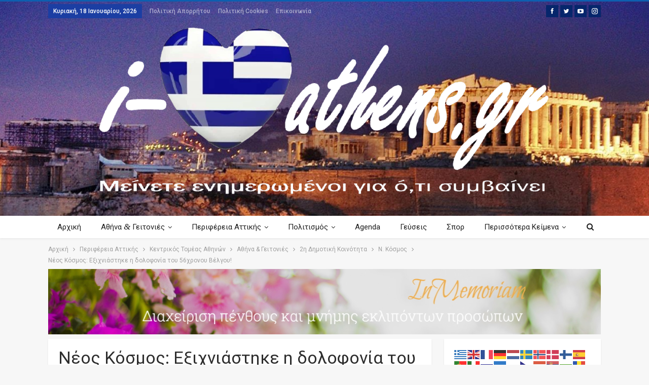

--- FILE ---
content_type: text/html; charset=UTF-8
request_url: https://i-loveathens.gr/perifereia-attikis/kentrikos-tomeas-athinon/athens-neighbourhoods/2i-dimotiki-koinotita/n-kosmos/neos-kosmos-exichniastike-i-dolofonia-toy-56chronoy-velgoy/
body_size: 30138
content:
	<!DOCTYPE html>
		<!--[if IE 8]>
	<html class="ie ie8" lang="el" prefix="og: http://ogp.me/ns# fb: http://ogp.me/ns/fb#"> <![endif]-->
	<!--[if IE 9]>
	<html class="ie ie9" lang="el" prefix="og: http://ogp.me/ns# fb: http://ogp.me/ns/fb#"> <![endif]-->
	<!--[if gt IE 9]><!-->
<html lang="el" prefix="og: http://ogp.me/ns# fb: http://ogp.me/ns/fb#"> <!--<![endif]-->
	<head>
				<meta charset="UTF-8">
		<meta http-equiv="X-UA-Compatible" content="IE=edge">
		<meta name="viewport" content="width=device-width, initial-scale=1.0">
		<link rel="pingback" href="https://i-loveathens.gr/xmlrpc.php"/>

		<meta name='robots' content='index, follow, max-image-preview:large, max-snippet:-1, max-video-preview:-1' />
	<style>img:is([sizes="auto" i], [sizes^="auto," i]) { contain-intrinsic-size: 3000px 1500px }</style>
	
	<!-- This site is optimized with the Yoast SEO plugin v26.7 - https://yoast.com/wordpress/plugins/seo/ -->
	<title>Νέος Κόσμος: Εξιχνιάστηκε η δολοφονία του 56χρονου Βέλγου! - i-loveathens.gr</title>
	<link rel="canonical" href="https://i-loveathens.gr/perifereia-attikis/kentrikos-tomeas-athinon/athens-neighbourhoods/2i-dimotiki-koinotita/n-kosmos/neos-kosmos-exichniastike-i-dolofonia-toy-56chronoy-velgoy/" />
	<meta property="og:locale" content="el_GR" />
	<meta property="og:type" content="article" />
	<meta property="og:title" content="Νέος Κόσμος: Εξιχνιάστηκε η δολοφονία του 56χρονου Βέλγου! - i-loveathens.gr" />
	<meta property="og:description" content="Εξι­χνιά­σθη­κε από το Τμή­μα Εγκλη­μά­των κατά Ζωής και Προ­σω­πι­κής Ελευ­θε­ρί­ας της Διεύ­θυν­σης Ασφά­λειας Αττι­κής, η υπό­θε­ση ανθρω­πο­κτο­νί­ας 56χρονου αλλο­δα­πού, η οποία δια­πρά­χθη­κε στις 16 Ιου­νί­ου του 2017 στον Νέο&nbsp;Κόσμο. Ο 56χρονος είχε βρε­θεί, το βρά­δυ της 16ης Ιου­νί­ου 2017 σε πεζό­δρο­μο στην περιο­χή του Νέου Κόσμου, θανά­σι­μα τραυ­μα­τι­σμέ­νος στο κεφά­λι από πυρο­βό­λο&nbsp;όπλο. Μετά από πολύ­μη­νες [&hellip;]" />
	<meta property="og:url" content="https://i-loveathens.gr/perifereia-attikis/kentrikos-tomeas-athinon/athens-neighbourhoods/2i-dimotiki-koinotita/n-kosmos/neos-kosmos-exichniastike-i-dolofonia-toy-56chronoy-velgoy/" />
	<meta property="og:site_name" content="i-loveathens.gr" />
	<meta property="article:publisher" content="https://www.facebook.com/iloveathens.gr/" />
	<meta property="article:published_time" content="2019-02-05T09:10:24+00:00" />
	<meta property="og:image" content="https://i-loveathens.gr/wp-content/uploads/2019/02/astynomia_735x400.jpg" />
	<meta property="og:image:width" content="800" />
	<meta property="og:image:height" content="526" />
	<meta property="og:image:type" content="image/jpeg" />
	<meta name="author" content="Σύνταξη" />
	<meta name="twitter:card" content="summary_large_image" />
	<meta name="twitter:creator" content="@LoveathensI" />
	<meta name="twitter:site" content="@LoveathensI" />
	<meta name="twitter:label1" content="Συντάχθηκε από" />
	<meta name="twitter:data1" content="Σύνταξη" />
	<script type="application/ld+json" class="yoast-schema-graph">{"@context":"https://schema.org","@graph":[{"@type":"Article","@id":"https://i-loveathens.gr/perifereia-attikis/kentrikos-tomeas-athinon/athens-neighbourhoods/2i-dimotiki-koinotita/n-kosmos/neos-kosmos-exichniastike-i-dolofonia-toy-56chronoy-velgoy/#article","isPartOf":{"@id":"https://i-loveathens.gr/perifereia-attikis/kentrikos-tomeas-athinon/athens-neighbourhoods/2i-dimotiki-koinotita/n-kosmos/neos-kosmos-exichniastike-i-dolofonia-toy-56chronoy-velgoy/"},"author":{"name":"Σύνταξη","@id":"https://i-loveathens.gr/#/schema/person/9d6416c88a9090b68fa28bf0de7e72ab"},"headline":"Νέος Κόσμος: Εξιχνιάστηκε η δολοφονία του 56χρονου Βέλγου!","datePublished":"2019-02-05T09:10:24+00:00","mainEntityOfPage":{"@id":"https://i-loveathens.gr/perifereia-attikis/kentrikos-tomeas-athinon/athens-neighbourhoods/2i-dimotiki-koinotita/n-kosmos/neos-kosmos-exichniastike-i-dolofonia-toy-56chronoy-velgoy/"},"wordCount":5,"commentCount":0,"image":{"@id":"https://i-loveathens.gr/perifereia-attikis/kentrikos-tomeas-athinon/athens-neighbourhoods/2i-dimotiki-koinotita/n-kosmos/neos-kosmos-exichniastike-i-dolofonia-toy-56chronoy-velgoy/#primaryimage"},"thumbnailUrl":"https://i-loveathens.gr/wp-content/uploads/2019/02/astynomia_735x400.jpg","keywords":["ΒΕΛΓΟΣ","ΔΟΛΟΦΟΝΙΑ","Ν.ΚΟΣΜΟΣ"],"articleSection":["Ν. Κόσμος"],"inLanguage":"el","potentialAction":[{"@type":"CommentAction","name":"Comment","target":["https://i-loveathens.gr/perifereia-attikis/kentrikos-tomeas-athinon/athens-neighbourhoods/2i-dimotiki-koinotita/n-kosmos/neos-kosmos-exichniastike-i-dolofonia-toy-56chronoy-velgoy/#respond"]}]},{"@type":"WebPage","@id":"https://i-loveathens.gr/perifereia-attikis/kentrikos-tomeas-athinon/athens-neighbourhoods/2i-dimotiki-koinotita/n-kosmos/neos-kosmos-exichniastike-i-dolofonia-toy-56chronoy-velgoy/","url":"https://i-loveathens.gr/perifereia-attikis/kentrikos-tomeas-athinon/athens-neighbourhoods/2i-dimotiki-koinotita/n-kosmos/neos-kosmos-exichniastike-i-dolofonia-toy-56chronoy-velgoy/","name":"Νέος Κόσμος: Εξιχνιάστηκε η δολοφονία του 56χρονου Βέλγου! - i-loveathens.gr","isPartOf":{"@id":"https://i-loveathens.gr/#website"},"primaryImageOfPage":{"@id":"https://i-loveathens.gr/perifereia-attikis/kentrikos-tomeas-athinon/athens-neighbourhoods/2i-dimotiki-koinotita/n-kosmos/neos-kosmos-exichniastike-i-dolofonia-toy-56chronoy-velgoy/#primaryimage"},"image":{"@id":"https://i-loveathens.gr/perifereia-attikis/kentrikos-tomeas-athinon/athens-neighbourhoods/2i-dimotiki-koinotita/n-kosmos/neos-kosmos-exichniastike-i-dolofonia-toy-56chronoy-velgoy/#primaryimage"},"thumbnailUrl":"https://i-loveathens.gr/wp-content/uploads/2019/02/astynomia_735x400.jpg","datePublished":"2019-02-05T09:10:24+00:00","author":{"@id":"https://i-loveathens.gr/#/schema/person/9d6416c88a9090b68fa28bf0de7e72ab"},"breadcrumb":{"@id":"https://i-loveathens.gr/perifereia-attikis/kentrikos-tomeas-athinon/athens-neighbourhoods/2i-dimotiki-koinotita/n-kosmos/neos-kosmos-exichniastike-i-dolofonia-toy-56chronoy-velgoy/#breadcrumb"},"inLanguage":"el","potentialAction":[{"@type":"ReadAction","target":["https://i-loveathens.gr/perifereia-attikis/kentrikos-tomeas-athinon/athens-neighbourhoods/2i-dimotiki-koinotita/n-kosmos/neos-kosmos-exichniastike-i-dolofonia-toy-56chronoy-velgoy/"]}]},{"@type":"ImageObject","inLanguage":"el","@id":"https://i-loveathens.gr/perifereia-attikis/kentrikos-tomeas-athinon/athens-neighbourhoods/2i-dimotiki-koinotita/n-kosmos/neos-kosmos-exichniastike-i-dolofonia-toy-56chronoy-velgoy/#primaryimage","url":"https://i-loveathens.gr/wp-content/uploads/2019/02/astynomia_735x400.jpg","contentUrl":"https://i-loveathens.gr/wp-content/uploads/2019/02/astynomia_735x400.jpg","width":800,"height":526},{"@type":"BreadcrumbList","@id":"https://i-loveathens.gr/perifereia-attikis/kentrikos-tomeas-athinon/athens-neighbourhoods/2i-dimotiki-koinotita/n-kosmos/neos-kosmos-exichniastike-i-dolofonia-toy-56chronoy-velgoy/#breadcrumb","itemListElement":[{"@type":"ListItem","position":1,"name":"Home","item":"https://i-loveathens.gr/"},{"@type":"ListItem","position":2,"name":"Νέος Κόσμος: Εξιχνιάστηκε η δολοφονία του 56χρονου Βέλγου!"}]},{"@type":"WebSite","@id":"https://i-loveathens.gr/#website","url":"https://i-loveathens.gr/","name":"i-loveathens.gr","description":"Μείνετε ενημερωμένοι για ότι συμβαίνει","potentialAction":[{"@type":"SearchAction","target":{"@type":"EntryPoint","urlTemplate":"https://i-loveathens.gr/?s={search_term_string}"},"query-input":{"@type":"PropertyValueSpecification","valueRequired":true,"valueName":"search_term_string"}}],"inLanguage":"el"},{"@type":"Person","@id":"https://i-loveathens.gr/#/schema/person/9d6416c88a9090b68fa28bf0de7e72ab","name":"Σύνταξη","image":{"@type":"ImageObject","inLanguage":"el","@id":"https://i-loveathens.gr/#/schema/person/image/","url":"https://secure.gravatar.com/avatar/351a28a6ad385f0b74f6367f42e4361e?s=96&d=mm&r=g","contentUrl":"https://secure.gravatar.com/avatar/351a28a6ad385f0b74f6367f42e4361e?s=96&d=mm&r=g","caption":"Σύνταξη"},"sameAs":["http://i-loveathens.gr"],"url":"https://i-loveathens.gr/author/i-loveathens-reporter/"}]}</script>
	<!-- / Yoast SEO plugin. -->


<link rel='dns-prefetch' href='//www.googletagmanager.com' />
<link rel='dns-prefetch' href='//fonts.googleapis.com' />
<link rel='dns-prefetch' href='//pagead2.googlesyndication.com' />
<link rel="alternate" type="application/rss+xml" title="Ροή RSS &raquo; i-loveathens.gr" href="https://i-loveathens.gr/feed/" />
<link rel="alternate" type="application/rss+xml" title="Ροή Σχολίων &raquo; i-loveathens.gr" href="https://i-loveathens.gr/comments/feed/" />
<link rel="alternate" type="application/rss+xml" title="Ροή Σχολίων i-loveathens.gr &raquo; Νέος Κόσμος: Εξιχνιάστηκε η δολοφονία του 56χρονου Βέλγου!" href="https://i-loveathens.gr/perifereia-attikis/kentrikos-tomeas-athinon/athens-neighbourhoods/2i-dimotiki-koinotita/n-kosmos/neos-kosmos-exichniastike-i-dolofonia-toy-56chronoy-velgoy/feed/" />
		<!-- This site uses the Google Analytics by MonsterInsights plugin v9.11.1 - Using Analytics tracking - https://www.monsterinsights.com/ -->
							<script src="//www.googletagmanager.com/gtag/js?id=G-FM2T5QQCQ4"  data-cfasync="false" data-wpfc-render="false" type="text/javascript" async></script>
			<script data-cfasync="false" data-wpfc-render="false" type="text/javascript">
				var mi_version = '9.11.1';
				var mi_track_user = true;
				var mi_no_track_reason = '';
								var MonsterInsightsDefaultLocations = {"page_location":"https:\/\/i-loveathens.gr\/perifereia-attikis\/kentrikos-tomeas-athinon\/athens-neighbourhoods\/2i-dimotiki-koinotita\/n-kosmos\/neos-kosmos-exichniastike-i-dolofonia-toy-56chronoy-velgoy\/"};
								if ( typeof MonsterInsightsPrivacyGuardFilter === 'function' ) {
					var MonsterInsightsLocations = (typeof MonsterInsightsExcludeQuery === 'object') ? MonsterInsightsPrivacyGuardFilter( MonsterInsightsExcludeQuery ) : MonsterInsightsPrivacyGuardFilter( MonsterInsightsDefaultLocations );
				} else {
					var MonsterInsightsLocations = (typeof MonsterInsightsExcludeQuery === 'object') ? MonsterInsightsExcludeQuery : MonsterInsightsDefaultLocations;
				}

								var disableStrs = [
										'ga-disable-G-FM2T5QQCQ4',
									];

				/* Function to detect opted out users */
				function __gtagTrackerIsOptedOut() {
					for (var index = 0; index < disableStrs.length; index++) {
						if (document.cookie.indexOf(disableStrs[index] + '=true') > -1) {
							return true;
						}
					}

					return false;
				}

				/* Disable tracking if the opt-out cookie exists. */
				if (__gtagTrackerIsOptedOut()) {
					for (var index = 0; index < disableStrs.length; index++) {
						window[disableStrs[index]] = true;
					}
				}

				/* Opt-out function */
				function __gtagTrackerOptout() {
					for (var index = 0; index < disableStrs.length; index++) {
						document.cookie = disableStrs[index] + '=true; expires=Thu, 31 Dec 2099 23:59:59 UTC; path=/';
						window[disableStrs[index]] = true;
					}
				}

				if ('undefined' === typeof gaOptout) {
					function gaOptout() {
						__gtagTrackerOptout();
					}
				}
								window.dataLayer = window.dataLayer || [];

				window.MonsterInsightsDualTracker = {
					helpers: {},
					trackers: {},
				};
				if (mi_track_user) {
					function __gtagDataLayer() {
						dataLayer.push(arguments);
					}

					function __gtagTracker(type, name, parameters) {
						if (!parameters) {
							parameters = {};
						}

						if (parameters.send_to) {
							__gtagDataLayer.apply(null, arguments);
							return;
						}

						if (type === 'event') {
														parameters.send_to = monsterinsights_frontend.v4_id;
							var hookName = name;
							if (typeof parameters['event_category'] !== 'undefined') {
								hookName = parameters['event_category'] + ':' + name;
							}

							if (typeof MonsterInsightsDualTracker.trackers[hookName] !== 'undefined') {
								MonsterInsightsDualTracker.trackers[hookName](parameters);
							} else {
								__gtagDataLayer('event', name, parameters);
							}
							
						} else {
							__gtagDataLayer.apply(null, arguments);
						}
					}

					__gtagTracker('js', new Date());
					__gtagTracker('set', {
						'developer_id.dZGIzZG': true,
											});
					if ( MonsterInsightsLocations.page_location ) {
						__gtagTracker('set', MonsterInsightsLocations);
					}
										__gtagTracker('config', 'G-FM2T5QQCQ4', {"forceSSL":"true","link_attribution":"true"} );
										window.gtag = __gtagTracker;										(function () {
						/* https://developers.google.com/analytics/devguides/collection/analyticsjs/ */
						/* ga and __gaTracker compatibility shim. */
						var noopfn = function () {
							return null;
						};
						var newtracker = function () {
							return new Tracker();
						};
						var Tracker = function () {
							return null;
						};
						var p = Tracker.prototype;
						p.get = noopfn;
						p.set = noopfn;
						p.send = function () {
							var args = Array.prototype.slice.call(arguments);
							args.unshift('send');
							__gaTracker.apply(null, args);
						};
						var __gaTracker = function () {
							var len = arguments.length;
							if (len === 0) {
								return;
							}
							var f = arguments[len - 1];
							if (typeof f !== 'object' || f === null || typeof f.hitCallback !== 'function') {
								if ('send' === arguments[0]) {
									var hitConverted, hitObject = false, action;
									if ('event' === arguments[1]) {
										if ('undefined' !== typeof arguments[3]) {
											hitObject = {
												'eventAction': arguments[3],
												'eventCategory': arguments[2],
												'eventLabel': arguments[4],
												'value': arguments[5] ? arguments[5] : 1,
											}
										}
									}
									if ('pageview' === arguments[1]) {
										if ('undefined' !== typeof arguments[2]) {
											hitObject = {
												'eventAction': 'page_view',
												'page_path': arguments[2],
											}
										}
									}
									if (typeof arguments[2] === 'object') {
										hitObject = arguments[2];
									}
									if (typeof arguments[5] === 'object') {
										Object.assign(hitObject, arguments[5]);
									}
									if ('undefined' !== typeof arguments[1].hitType) {
										hitObject = arguments[1];
										if ('pageview' === hitObject.hitType) {
											hitObject.eventAction = 'page_view';
										}
									}
									if (hitObject) {
										action = 'timing' === arguments[1].hitType ? 'timing_complete' : hitObject.eventAction;
										hitConverted = mapArgs(hitObject);
										__gtagTracker('event', action, hitConverted);
									}
								}
								return;
							}

							function mapArgs(args) {
								var arg, hit = {};
								var gaMap = {
									'eventCategory': 'event_category',
									'eventAction': 'event_action',
									'eventLabel': 'event_label',
									'eventValue': 'event_value',
									'nonInteraction': 'non_interaction',
									'timingCategory': 'event_category',
									'timingVar': 'name',
									'timingValue': 'value',
									'timingLabel': 'event_label',
									'page': 'page_path',
									'location': 'page_location',
									'title': 'page_title',
									'referrer' : 'page_referrer',
								};
								for (arg in args) {
																		if (!(!args.hasOwnProperty(arg) || !gaMap.hasOwnProperty(arg))) {
										hit[gaMap[arg]] = args[arg];
									} else {
										hit[arg] = args[arg];
									}
								}
								return hit;
							}

							try {
								f.hitCallback();
							} catch (ex) {
							}
						};
						__gaTracker.create = newtracker;
						__gaTracker.getByName = newtracker;
						__gaTracker.getAll = function () {
							return [];
						};
						__gaTracker.remove = noopfn;
						__gaTracker.loaded = true;
						window['__gaTracker'] = __gaTracker;
					})();
									} else {
										console.log("");
					(function () {
						function __gtagTracker() {
							return null;
						}

						window['__gtagTracker'] = __gtagTracker;
						window['gtag'] = __gtagTracker;
					})();
									}
			</script>
							<!-- / Google Analytics by MonsterInsights -->
		<script type="text/javascript">
/* <![CDATA[ */
window._wpemojiSettings = {"baseUrl":"https:\/\/s.w.org\/images\/core\/emoji\/15.0.3\/72x72\/","ext":".png","svgUrl":"https:\/\/s.w.org\/images\/core\/emoji\/15.0.3\/svg\/","svgExt":".svg","source":{"concatemoji":"https:\/\/i-loveathens.gr\/wp-includes\/js\/wp-emoji-release.min.js?ver=6.7.3"}};
/*! This file is auto-generated */
!function(i,n){var o,s,e;function c(e){try{var t={supportTests:e,timestamp:(new Date).valueOf()};sessionStorage.setItem(o,JSON.stringify(t))}catch(e){}}function p(e,t,n){e.clearRect(0,0,e.canvas.width,e.canvas.height),e.fillText(t,0,0);var t=new Uint32Array(e.getImageData(0,0,e.canvas.width,e.canvas.height).data),r=(e.clearRect(0,0,e.canvas.width,e.canvas.height),e.fillText(n,0,0),new Uint32Array(e.getImageData(0,0,e.canvas.width,e.canvas.height).data));return t.every(function(e,t){return e===r[t]})}function u(e,t,n){switch(t){case"flag":return n(e,"\ud83c\udff3\ufe0f\u200d\u26a7\ufe0f","\ud83c\udff3\ufe0f\u200b\u26a7\ufe0f")?!1:!n(e,"\ud83c\uddfa\ud83c\uddf3","\ud83c\uddfa\u200b\ud83c\uddf3")&&!n(e,"\ud83c\udff4\udb40\udc67\udb40\udc62\udb40\udc65\udb40\udc6e\udb40\udc67\udb40\udc7f","\ud83c\udff4\u200b\udb40\udc67\u200b\udb40\udc62\u200b\udb40\udc65\u200b\udb40\udc6e\u200b\udb40\udc67\u200b\udb40\udc7f");case"emoji":return!n(e,"\ud83d\udc26\u200d\u2b1b","\ud83d\udc26\u200b\u2b1b")}return!1}function f(e,t,n){var r="undefined"!=typeof WorkerGlobalScope&&self instanceof WorkerGlobalScope?new OffscreenCanvas(300,150):i.createElement("canvas"),a=r.getContext("2d",{willReadFrequently:!0}),o=(a.textBaseline="top",a.font="600 32px Arial",{});return e.forEach(function(e){o[e]=t(a,e,n)}),o}function t(e){var t=i.createElement("script");t.src=e,t.defer=!0,i.head.appendChild(t)}"undefined"!=typeof Promise&&(o="wpEmojiSettingsSupports",s=["flag","emoji"],n.supports={everything:!0,everythingExceptFlag:!0},e=new Promise(function(e){i.addEventListener("DOMContentLoaded",e,{once:!0})}),new Promise(function(t){var n=function(){try{var e=JSON.parse(sessionStorage.getItem(o));if("object"==typeof e&&"number"==typeof e.timestamp&&(new Date).valueOf()<e.timestamp+604800&&"object"==typeof e.supportTests)return e.supportTests}catch(e){}return null}();if(!n){if("undefined"!=typeof Worker&&"undefined"!=typeof OffscreenCanvas&&"undefined"!=typeof URL&&URL.createObjectURL&&"undefined"!=typeof Blob)try{var e="postMessage("+f.toString()+"("+[JSON.stringify(s),u.toString(),p.toString()].join(",")+"));",r=new Blob([e],{type:"text/javascript"}),a=new Worker(URL.createObjectURL(r),{name:"wpTestEmojiSupports"});return void(a.onmessage=function(e){c(n=e.data),a.terminate(),t(n)})}catch(e){}c(n=f(s,u,p))}t(n)}).then(function(e){for(var t in e)n.supports[t]=e[t],n.supports.everything=n.supports.everything&&n.supports[t],"flag"!==t&&(n.supports.everythingExceptFlag=n.supports.everythingExceptFlag&&n.supports[t]);n.supports.everythingExceptFlag=n.supports.everythingExceptFlag&&!n.supports.flag,n.DOMReady=!1,n.readyCallback=function(){n.DOMReady=!0}}).then(function(){return e}).then(function(){var e;n.supports.everything||(n.readyCallback(),(e=n.source||{}).concatemoji?t(e.concatemoji):e.wpemoji&&e.twemoji&&(t(e.twemoji),t(e.wpemoji)))}))}((window,document),window._wpemojiSettings);
/* ]]> */
</script>
<style id='wp-emoji-styles-inline-css' type='text/css'>

	img.wp-smiley, img.emoji {
		display: inline !important;
		border: none !important;
		box-shadow: none !important;
		height: 1em !important;
		width: 1em !important;
		margin: 0 0.07em !important;
		vertical-align: -0.1em !important;
		background: none !important;
		padding: 0 !important;
	}
</style>
<link rel='stylesheet' id='wp-block-library-css' href='https://i-loveathens.gr/wp-includes/css/dist/block-library/style.min.css?ver=6.7.3' type='text/css' media='all' />
<style id='pdfemb-pdf-embedder-viewer-style-inline-css' type='text/css'>
.wp-block-pdfemb-pdf-embedder-viewer{max-width:none}

</style>
<style id='classic-theme-styles-inline-css' type='text/css'>
/*! This file is auto-generated */
.wp-block-button__link{color:#fff;background-color:#32373c;border-radius:9999px;box-shadow:none;text-decoration:none;padding:calc(.667em + 2px) calc(1.333em + 2px);font-size:1.125em}.wp-block-file__button{background:#32373c;color:#fff;text-decoration:none}
</style>
<style id='global-styles-inline-css' type='text/css'>
:root{--wp--preset--aspect-ratio--square: 1;--wp--preset--aspect-ratio--4-3: 4/3;--wp--preset--aspect-ratio--3-4: 3/4;--wp--preset--aspect-ratio--3-2: 3/2;--wp--preset--aspect-ratio--2-3: 2/3;--wp--preset--aspect-ratio--16-9: 16/9;--wp--preset--aspect-ratio--9-16: 9/16;--wp--preset--color--black: #000000;--wp--preset--color--cyan-bluish-gray: #abb8c3;--wp--preset--color--white: #ffffff;--wp--preset--color--pale-pink: #f78da7;--wp--preset--color--vivid-red: #cf2e2e;--wp--preset--color--luminous-vivid-orange: #ff6900;--wp--preset--color--luminous-vivid-amber: #fcb900;--wp--preset--color--light-green-cyan: #7bdcb5;--wp--preset--color--vivid-green-cyan: #00d084;--wp--preset--color--pale-cyan-blue: #8ed1fc;--wp--preset--color--vivid-cyan-blue: #0693e3;--wp--preset--color--vivid-purple: #9b51e0;--wp--preset--gradient--vivid-cyan-blue-to-vivid-purple: linear-gradient(135deg,rgba(6,147,227,1) 0%,rgb(155,81,224) 100%);--wp--preset--gradient--light-green-cyan-to-vivid-green-cyan: linear-gradient(135deg,rgb(122,220,180) 0%,rgb(0,208,130) 100%);--wp--preset--gradient--luminous-vivid-amber-to-luminous-vivid-orange: linear-gradient(135deg,rgba(252,185,0,1) 0%,rgba(255,105,0,1) 100%);--wp--preset--gradient--luminous-vivid-orange-to-vivid-red: linear-gradient(135deg,rgba(255,105,0,1) 0%,rgb(207,46,46) 100%);--wp--preset--gradient--very-light-gray-to-cyan-bluish-gray: linear-gradient(135deg,rgb(238,238,238) 0%,rgb(169,184,195) 100%);--wp--preset--gradient--cool-to-warm-spectrum: linear-gradient(135deg,rgb(74,234,220) 0%,rgb(151,120,209) 20%,rgb(207,42,186) 40%,rgb(238,44,130) 60%,rgb(251,105,98) 80%,rgb(254,248,76) 100%);--wp--preset--gradient--blush-light-purple: linear-gradient(135deg,rgb(255,206,236) 0%,rgb(152,150,240) 100%);--wp--preset--gradient--blush-bordeaux: linear-gradient(135deg,rgb(254,205,165) 0%,rgb(254,45,45) 50%,rgb(107,0,62) 100%);--wp--preset--gradient--luminous-dusk: linear-gradient(135deg,rgb(255,203,112) 0%,rgb(199,81,192) 50%,rgb(65,88,208) 100%);--wp--preset--gradient--pale-ocean: linear-gradient(135deg,rgb(255,245,203) 0%,rgb(182,227,212) 50%,rgb(51,167,181) 100%);--wp--preset--gradient--electric-grass: linear-gradient(135deg,rgb(202,248,128) 0%,rgb(113,206,126) 100%);--wp--preset--gradient--midnight: linear-gradient(135deg,rgb(2,3,129) 0%,rgb(40,116,252) 100%);--wp--preset--font-size--small: 13px;--wp--preset--font-size--medium: 20px;--wp--preset--font-size--large: 36px;--wp--preset--font-size--x-large: 42px;--wp--preset--spacing--20: 0.44rem;--wp--preset--spacing--30: 0.67rem;--wp--preset--spacing--40: 1rem;--wp--preset--spacing--50: 1.5rem;--wp--preset--spacing--60: 2.25rem;--wp--preset--spacing--70: 3.38rem;--wp--preset--spacing--80: 5.06rem;--wp--preset--shadow--natural: 6px 6px 9px rgba(0, 0, 0, 0.2);--wp--preset--shadow--deep: 12px 12px 50px rgba(0, 0, 0, 0.4);--wp--preset--shadow--sharp: 6px 6px 0px rgba(0, 0, 0, 0.2);--wp--preset--shadow--outlined: 6px 6px 0px -3px rgba(255, 255, 255, 1), 6px 6px rgba(0, 0, 0, 1);--wp--preset--shadow--crisp: 6px 6px 0px rgba(0, 0, 0, 1);}:where(.is-layout-flex){gap: 0.5em;}:where(.is-layout-grid){gap: 0.5em;}body .is-layout-flex{display: flex;}.is-layout-flex{flex-wrap: wrap;align-items: center;}.is-layout-flex > :is(*, div){margin: 0;}body .is-layout-grid{display: grid;}.is-layout-grid > :is(*, div){margin: 0;}:where(.wp-block-columns.is-layout-flex){gap: 2em;}:where(.wp-block-columns.is-layout-grid){gap: 2em;}:where(.wp-block-post-template.is-layout-flex){gap: 1.25em;}:where(.wp-block-post-template.is-layout-grid){gap: 1.25em;}.has-black-color{color: var(--wp--preset--color--black) !important;}.has-cyan-bluish-gray-color{color: var(--wp--preset--color--cyan-bluish-gray) !important;}.has-white-color{color: var(--wp--preset--color--white) !important;}.has-pale-pink-color{color: var(--wp--preset--color--pale-pink) !important;}.has-vivid-red-color{color: var(--wp--preset--color--vivid-red) !important;}.has-luminous-vivid-orange-color{color: var(--wp--preset--color--luminous-vivid-orange) !important;}.has-luminous-vivid-amber-color{color: var(--wp--preset--color--luminous-vivid-amber) !important;}.has-light-green-cyan-color{color: var(--wp--preset--color--light-green-cyan) !important;}.has-vivid-green-cyan-color{color: var(--wp--preset--color--vivid-green-cyan) !important;}.has-pale-cyan-blue-color{color: var(--wp--preset--color--pale-cyan-blue) !important;}.has-vivid-cyan-blue-color{color: var(--wp--preset--color--vivid-cyan-blue) !important;}.has-vivid-purple-color{color: var(--wp--preset--color--vivid-purple) !important;}.has-black-background-color{background-color: var(--wp--preset--color--black) !important;}.has-cyan-bluish-gray-background-color{background-color: var(--wp--preset--color--cyan-bluish-gray) !important;}.has-white-background-color{background-color: var(--wp--preset--color--white) !important;}.has-pale-pink-background-color{background-color: var(--wp--preset--color--pale-pink) !important;}.has-vivid-red-background-color{background-color: var(--wp--preset--color--vivid-red) !important;}.has-luminous-vivid-orange-background-color{background-color: var(--wp--preset--color--luminous-vivid-orange) !important;}.has-luminous-vivid-amber-background-color{background-color: var(--wp--preset--color--luminous-vivid-amber) !important;}.has-light-green-cyan-background-color{background-color: var(--wp--preset--color--light-green-cyan) !important;}.has-vivid-green-cyan-background-color{background-color: var(--wp--preset--color--vivid-green-cyan) !important;}.has-pale-cyan-blue-background-color{background-color: var(--wp--preset--color--pale-cyan-blue) !important;}.has-vivid-cyan-blue-background-color{background-color: var(--wp--preset--color--vivid-cyan-blue) !important;}.has-vivid-purple-background-color{background-color: var(--wp--preset--color--vivid-purple) !important;}.has-black-border-color{border-color: var(--wp--preset--color--black) !important;}.has-cyan-bluish-gray-border-color{border-color: var(--wp--preset--color--cyan-bluish-gray) !important;}.has-white-border-color{border-color: var(--wp--preset--color--white) !important;}.has-pale-pink-border-color{border-color: var(--wp--preset--color--pale-pink) !important;}.has-vivid-red-border-color{border-color: var(--wp--preset--color--vivid-red) !important;}.has-luminous-vivid-orange-border-color{border-color: var(--wp--preset--color--luminous-vivid-orange) !important;}.has-luminous-vivid-amber-border-color{border-color: var(--wp--preset--color--luminous-vivid-amber) !important;}.has-light-green-cyan-border-color{border-color: var(--wp--preset--color--light-green-cyan) !important;}.has-vivid-green-cyan-border-color{border-color: var(--wp--preset--color--vivid-green-cyan) !important;}.has-pale-cyan-blue-border-color{border-color: var(--wp--preset--color--pale-cyan-blue) !important;}.has-vivid-cyan-blue-border-color{border-color: var(--wp--preset--color--vivid-cyan-blue) !important;}.has-vivid-purple-border-color{border-color: var(--wp--preset--color--vivid-purple) !important;}.has-vivid-cyan-blue-to-vivid-purple-gradient-background{background: var(--wp--preset--gradient--vivid-cyan-blue-to-vivid-purple) !important;}.has-light-green-cyan-to-vivid-green-cyan-gradient-background{background: var(--wp--preset--gradient--light-green-cyan-to-vivid-green-cyan) !important;}.has-luminous-vivid-amber-to-luminous-vivid-orange-gradient-background{background: var(--wp--preset--gradient--luminous-vivid-amber-to-luminous-vivid-orange) !important;}.has-luminous-vivid-orange-to-vivid-red-gradient-background{background: var(--wp--preset--gradient--luminous-vivid-orange-to-vivid-red) !important;}.has-very-light-gray-to-cyan-bluish-gray-gradient-background{background: var(--wp--preset--gradient--very-light-gray-to-cyan-bluish-gray) !important;}.has-cool-to-warm-spectrum-gradient-background{background: var(--wp--preset--gradient--cool-to-warm-spectrum) !important;}.has-blush-light-purple-gradient-background{background: var(--wp--preset--gradient--blush-light-purple) !important;}.has-blush-bordeaux-gradient-background{background: var(--wp--preset--gradient--blush-bordeaux) !important;}.has-luminous-dusk-gradient-background{background: var(--wp--preset--gradient--luminous-dusk) !important;}.has-pale-ocean-gradient-background{background: var(--wp--preset--gradient--pale-ocean) !important;}.has-electric-grass-gradient-background{background: var(--wp--preset--gradient--electric-grass) !important;}.has-midnight-gradient-background{background: var(--wp--preset--gradient--midnight) !important;}.has-small-font-size{font-size: var(--wp--preset--font-size--small) !important;}.has-medium-font-size{font-size: var(--wp--preset--font-size--medium) !important;}.has-large-font-size{font-size: var(--wp--preset--font-size--large) !important;}.has-x-large-font-size{font-size: var(--wp--preset--font-size--x-large) !important;}
:where(.wp-block-post-template.is-layout-flex){gap: 1.25em;}:where(.wp-block-post-template.is-layout-grid){gap: 1.25em;}
:where(.wp-block-columns.is-layout-flex){gap: 2em;}:where(.wp-block-columns.is-layout-grid){gap: 2em;}
:root :where(.wp-block-pullquote){font-size: 1.5em;line-height: 1.6;}
</style>
<style id='wp-typography-custom-inline-css' type='text/css'>
sup, sub{font-size: 75%;line-height: 100%}sup{vertical-align: 60%}sub{vertical-align: -10%}.amp{font-family: Baskerville, "Goudy Old Style", Palatino, "Book Antiqua", "Warnock Pro", serif;font-size: 1.1em;font-style: italic;font-weight: normal;line-height: 1em}.caps{font-size: 90%}.dquo{margin-left: -0.4em}.quo{margin-left: -0.2em}.pull-single{margin-left: -0.15em}.push-single{margin-right: 0.15em}.pull-double{margin-left: -0.38em}.push-double{margin-right: 0.38em}
</style>
<style id='wp-typography-safari-font-workaround-inline-css' type='text/css'>
body {-webkit-font-feature-settings: "liga";font-feature-settings: "liga";-ms-font-feature-settings: normal;}
</style>
<link rel='stylesheet' id='publisher-child-css' href='https://i-loveathens.gr/wp-content/themes/iloveathens-child/style.css?ver=1.0.0' type='text/css' media='all' />
<link rel='stylesheet' id='better-framework-main-fonts-css' href='https://fonts.googleapis.com/css?family=Roboto:400,700,500&#038;subset=greek&#038;display=swap' type='text/css' media='all' />
<script type="text/javascript" src="https://i-loveathens.gr/wp-content/plugins/google-analytics-for-wordpress/assets/js/frontend-gtag.min.js?ver=9.11.1" id="monsterinsights-frontend-script-js" async="async" data-wp-strategy="async"></script>
<script data-cfasync="false" data-wpfc-render="false" type="text/javascript" id='monsterinsights-frontend-script-js-extra'>/* <![CDATA[ */
var monsterinsights_frontend = {"js_events_tracking":"true","download_extensions":"doc,pdf,ppt,zip,xls,docx,pptx,xlsx","inbound_paths":"[{\"path\":\"\\\/go\\\/\",\"label\":\"affiliate\"},{\"path\":\"\\\/recommend\\\/\",\"label\":\"affiliate\"}]","home_url":"https:\/\/i-loveathens.gr","hash_tracking":"false","v4_id":"G-FM2T5QQCQ4"};/* ]]> */
</script>
<script type="text/javascript" src="https://i-loveathens.gr/wp-includes/js/jquery/jquery.min.js?ver=3.7.1" id="jquery-core-js"></script>
<script type="text/javascript" src="https://i-loveathens.gr/wp-includes/js/jquery/jquery-migrate.min.js?ver=3.4.1" id="jquery-migrate-js"></script>
<!--[if lt IE 9]>
<script type="text/javascript" src="https://i-loveathens.gr/wp-content/themes/iloveathens/includes/libs/better-framework/assets/js/html5shiv.min.js?ver=3.11.11" id="bf-html5shiv-js"></script>
<![endif]-->
<!--[if lt IE 9]>
<script type="text/javascript" src="https://i-loveathens.gr/wp-content/themes/iloveathens/includes/libs/better-framework/assets/js/respond.min.js?ver=3.11.11" id="bf-respond-js"></script>
<![endif]-->

<!-- Google tag (gtag.js) snippet added by Site Kit -->
<!-- Google Analytics snippet added by Site Kit -->
<script type="text/javascript" src="https://www.googletagmanager.com/gtag/js?id=G-FM2T5QQCQ4" id="google_gtagjs-js" async></script>
<script type="text/javascript" id="google_gtagjs-js-after">
/* <![CDATA[ */
window.dataLayer = window.dataLayer || [];function gtag(){dataLayer.push(arguments);}
gtag("set","linker",{"domains":["i-loveathens.gr"]});
gtag("js", new Date());
gtag("set", "developer_id.dZTNiMT", true);
gtag("config", "G-FM2T5QQCQ4");
/* ]]> */
</script>
<link rel="https://api.w.org/" href="https://i-loveathens.gr/wp-json/" /><link rel="alternate" title="JSON" type="application/json" href="https://i-loveathens.gr/wp-json/wp/v2/posts/1422" /><link rel="EditURI" type="application/rsd+xml" title="RSD" href="https://i-loveathens.gr/xmlrpc.php?rsd" />
<meta name="generator" content="WordPress 6.7.3" />
<link rel='shortlink' href='https://i-loveathens.gr/?p=1422' />
<link rel="alternate" title="oEmbed (JSON)" type="application/json+oembed" href="https://i-loveathens.gr/wp-json/oembed/1.0/embed?url=https%3A%2F%2Fi-loveathens.gr%2Fperifereia-attikis%2Fkentrikos-tomeas-athinon%2Fathens-neighbourhoods%2F2i-dimotiki-koinotita%2Fn-kosmos%2Fneos-kosmos-exichniastike-i-dolofonia-toy-56chronoy-velgoy%2F" />
<link rel="alternate" title="oEmbed (XML)" type="text/xml+oembed" href="https://i-loveathens.gr/wp-json/oembed/1.0/embed?url=https%3A%2F%2Fi-loveathens.gr%2Fperifereia-attikis%2Fkentrikos-tomeas-athinon%2Fathens-neighbourhoods%2F2i-dimotiki-koinotita%2Fn-kosmos%2Fneos-kosmos-exichniastike-i-dolofonia-toy-56chronoy-velgoy%2F&#038;format=xml" />
<!-- start Simple Custom CSS and JS -->
<meta name="google-site-verification" content="2kMthsZtvwh7w_PZW8r6RY1eYZQAL6Uh3F62qt-Yvd0" />

<!-- end Simple Custom CSS and JS -->
<!-- start Simple Custom CSS and JS -->
<script async src="//pagead2.googlesyndication.com/pagead/js/adsbygoogle.js"></script>
<script>
     (adsbygoogle = window.adsbygoogle || []).push({
          google_ad_client: "ca-pub-2224491733913303",
          enable_page_level_ads: true
     });
</script>

<!-- end Simple Custom CSS and JS -->
<!-- start Simple Custom CSS and JS -->
<script async src="//pagead2.googlesyndication.com/pagead/js/adsbygoogle.js"></script>
<script>
     (adsbygoogle = window.adsbygoogle || []).push({
          google_ad_client: "ca-pub-2224491733913303",
          enable_page_level_ads: true
     });
</script><!-- end Simple Custom CSS and JS -->
<meta name="generator" content="Site Kit by Google 1.170.0" />        <!-- PushAlert WordPress 2.9.0 -->
        <script type="text/javascript">
        var pushalert_sw_file = 'https://i-loveathens.gr/?pa_service_worker=1';
var pushalert_manifest_file = 'https://cdn.pushalert.co/manifest-66773.json';

            (function (d, t) {
                var g = d.createElement(t),
                        s = d.getElementsByTagName(t)[0];
                g.src = "//cdn.pushalert.co/integrate_e15a60e50e2d102df38122b575e32952.js";
                s.parentNode.insertBefore(g, s);
            }(document, "script"));
        </script>
        <!-- End PushAlert WordPress -->
        
<!-- Google AdSense meta tags added by Site Kit -->
<meta name="google-adsense-platform-account" content="ca-host-pub-2644536267352236">
<meta name="google-adsense-platform-domain" content="sitekit.withgoogle.com">
<!-- End Google AdSense meta tags added by Site Kit -->
<meta name="generator" content="Powered by WPBakery Page Builder - drag and drop page builder for WordPress."/>
<script type="application/ld+json">{
    "@context": "http://schema.org/",
    "@type": "Organization",
    "@id": "#organization",
    "logo": {
        "@type": "ImageObject",
        "url": "https://i-loveathens.gr/wp-content/uploads/2021/04/i-loveathens.gr-header-logo-white-transparent-900.png"
    },
    "url": "https://i-loveathens.gr/",
    "name": "i-loveathens.gr",
    "description": "\u039c\u03b5\u03af\u03bd\u03b5\u03c4\u03b5 \u03b5\u03bd\u03b7\u03bc\u03b5\u03c1\u03c9\u03bc\u03ad\u03bd\u03bf\u03b9 \u03b3\u03b9\u03b1 \u03cc\u03c4\u03b9 \u03c3\u03c5\u03bc\u03b2\u03b1\u03af\u03bd\u03b5\u03b9"
}</script>
<script type="application/ld+json">{
    "@context": "http://schema.org/",
    "@type": "WebSite",
    "name": "i-loveathens.gr",
    "alternateName": "\u039c\u03b5\u03af\u03bd\u03b5\u03c4\u03b5 \u03b5\u03bd\u03b7\u03bc\u03b5\u03c1\u03c9\u03bc\u03ad\u03bd\u03bf\u03b9 \u03b3\u03b9\u03b1 \u03cc\u03c4\u03b9 \u03c3\u03c5\u03bc\u03b2\u03b1\u03af\u03bd\u03b5\u03b9",
    "url": "https://i-loveathens.gr/"
}</script>
<script type="application/ld+json">{
    "@context": "http://schema.org/",
    "@type": "BlogPosting",
    "headline": "\u039d\u03ad\u03bf\u03c2 \u039a\u03cc\u03c3\u03bc\u03bf\u03c2: \u0395\u03be\u03b9\u03c7\u03bd\u03b9\u03ac\u03c3\u03c4\u03b7\u03ba\u03b5 \u03b7 \u03b4\u03bf\u03bb\u03bf\u03c6\u03bf\u03bd\u03af\u03b1 \u03c4\u03bf\u03c5 56\u03c7\u03c1\u03bf\u03bd\u03bf\u03c5 \u0392\u03ad\u03bb\u03b3\u03bf\u03c5!",
    "description": "\u0395\u03be\u03b9\u03c7\u03bd\u03b9\u03ac\u03c3\u03b8\u03b7\u03ba\u03b5 \u03b1\u03c0\u03cc \u03c4\u03bf \u03a4\u03bc\u03ae\u03bc\u03b1 \u0395\u03b3\u03ba\u03bb\u03b7\u03bc\u03ac\u03c4\u03c9\u03bd \u03ba\u03b1\u03c4\u03ac \u0396\u03c9\u03ae\u03c2 \u03ba\u03b1\u03b9 \u03a0\u03c1\u03bf\u03c3\u03c9\u03c0\u03b9\u03ba\u03ae\u03c2 \u0395\u03bb\u03b5\u03c5\u03b8\u03b5\u03c1\u03af\u03b1\u03c2 \u03c4\u03b7\u03c2 \u0394\u03b9\u03b5\u03cd\u03b8\u03c5\u03bd\u03c3\u03b7\u03c2 \u0391\u03c3\u03c6\u03ac\u03bb\u03b5\u03b9\u03b1\u03c2 \u0391\u03c4\u03c4\u03b9\u03ba\u03ae\u03c2, \u03b7 \u03c5\u03c0\u03cc\u03b8\u03b5\u03c3\u03b7 \u03b1\u03bd\u03b8\u03c1\u03c9\u03c0\u03bf\u03ba\u03c4\u03bf\u03bd\u03af\u03b1\u03c2 56\u03c7\u03c1\u03bf\u03bd\u03bf\u03c5 \u03b1\u03bb\u03bb\u03bf\u03b4\u03b1\u03c0\u03bf\u03cd, \u03b7 \u03bf\u03c0\u03bf\u03af\u03b1 \u03b4\u03b9\u03b1\u03c0\u03c1\u03ac\u03c7\u03b8\u03b7\u03ba\u03b5 \u03c3\u03c4\u03b9\u03c2 16 \u0399\u03bf\u03c5\u03bd\u03af\u03bf\u03c5 \u03c4\u03bf\u03c5 2017 \u03c3\u03c4\u03bf\u03bd \u039d\u03ad\u03bf \u039a\u03cc\u03c3\u03bc\u03bf.\u039f 56\u03c7\u03c1\u03bf\u03bd\u03bf\u03c2 \u03b5\u03af\u03c7\u03b5 \u03b2\u03c1\u03b5\u03b8\u03b5\u03af, \u03c4\u03bf \u03b2\u03c1\u03ac\u03b4\u03c5 \u03c4\u03b7\u03c2 1",
    "datePublished": "2019-02-05",
    "dateModified": "2019-02-05",
    "author": {
        "@type": "Person",
        "@id": "#person-",
        "name": "\u03a3\u03cd\u03bd\u03c4\u03b1\u03be\u03b7"
    },
    "image": "https://i-loveathens.gr/wp-content/uploads/2019/02/astynomia_735x400.jpg",
    "interactionStatistic": [
        {
            "@type": "InteractionCounter",
            "interactionType": "http://schema.org/CommentAction",
            "userInteractionCount": "0"
        }
    ],
    "publisher": {
        "@id": "#organization"
    },
    "mainEntityOfPage": "https://i-loveathens.gr/perifereia-attikis/kentrikos-tomeas-athinon/athens-neighbourhoods/2i-dimotiki-koinotita/n-kosmos/neos-kosmos-exichniastike-i-dolofonia-toy-56chronoy-velgoy/"
}</script>

<!-- Google AdSense snippet added by Site Kit -->
<script type="text/javascript" async="async" src="https://pagead2.googlesyndication.com/pagead/js/adsbygoogle.js?client=ca-pub-2224491733913303&amp;host=ca-host-pub-2644536267352236" crossorigin="anonymous"></script>

<!-- End Google AdSense snippet added by Site Kit -->
<link rel='stylesheet' id='bf-minifed-css-1' href='https://i-loveathens.gr/wp-content/bs-booster-cache/66b8a574329a6f653e05d4cf955985b2.css' type='text/css' media='all' />
<link rel='stylesheet' id='7.9.0-1768228058' href='https://i-loveathens.gr/wp-content/bs-booster-cache/d3af5589dfbec853c8f77504b970ad43.css' type='text/css' media='all' />
<link rel="icon" href="https://i-loveathens.gr/wp-content/uploads/2018/03/cropped-favicon-1-32x32.png" sizes="32x32" />
<link rel="icon" href="https://i-loveathens.gr/wp-content/uploads/2018/03/cropped-favicon-1-192x192.png" sizes="192x192" />
<link rel="apple-touch-icon" href="https://i-loveathens.gr/wp-content/uploads/2018/03/cropped-favicon-1-180x180.png" />
<meta name="msapplication-TileImage" content="https://i-loveathens.gr/wp-content/uploads/2018/03/cropped-favicon-1-270x270.png" />
<noscript><style> .wpb_animate_when_almost_visible { opacity: 1; }</style></noscript>
<!-- START - Open Graph and Twitter Card Tags 3.3.7 -->
 <!-- Facebook Open Graph -->
  <meta property="og:locale" content="el_GR"/>
  <meta property="og:site_name" content="i-loveathens.gr"/>
  <meta property="og:title" content="Νέος Κόσμος: Εξιχνιάστηκε η δολοφονία του 56χρονου Βέλγου! - i-loveathens.gr"/>
  <meta property="og:url" content="https://i-loveathens.gr/perifereia-attikis/kentrikos-tomeas-athinon/athens-neighbourhoods/2i-dimotiki-koinotita/n-kosmos/neos-kosmos-exichniastike-i-dolofonia-toy-56chronoy-velgoy/"/>
  <meta property="og:type" content="article"/>
  <meta property="og:description" content="Εξιχνιάσθηκε από το Τμήμα Εγκλημάτων κατά Ζωής και Προσωπικής Ελευθερίας της Διεύθυνσης Ασφάλειας Αττικής, η υπόθεση ανθρωποκτονίας 56χρονου αλλοδαπού, η οποία διαπράχθηκε στις 16 Ιουνίου του 2017 στον Νέο Κόσμο. Ο 56χρονος είχε βρεθεί, το βράδυ της 16ης Ιουνίου 2017 σε πεζόδρομο στην περιοχή του"/>
  <meta property="og:image" content="https://i-loveathens.gr/wp-content/uploads/2019/02/astynomia_735x400.jpg"/>
  <meta property="og:image:url" content="https://i-loveathens.gr/wp-content/uploads/2019/02/astynomia_735x400.jpg"/>
  <meta property="og:image:secure_url" content="https://i-loveathens.gr/wp-content/uploads/2019/02/astynomia_735x400.jpg"/>
  <meta property="article:published_time" content="2019-02-05T11:10:24+02:00"/>
  <meta property="article:modified_time" content="2019-02-05T11:10:24+02:00" />
  <meta property="og:updated_time" content="2019-02-05T11:10:24+02:00" />
  <meta property="article:section" content="Ν. Κόσμος"/>
  <meta property="article:publisher" content="https://www.facebook.com/iloveathens.gr/"/>
 <!-- Google+ / Schema.org -->
 <!-- Twitter Cards -->
  <meta name="twitter:title" content="Νέος Κόσμος: Εξιχνιάστηκε η δολοφονία του 56χρονου Βέλγου! - i-loveathens.gr"/>
  <meta name="twitter:url" content="https://i-loveathens.gr/perifereia-attikis/kentrikos-tomeas-athinon/athens-neighbourhoods/2i-dimotiki-koinotita/n-kosmos/neos-kosmos-exichniastike-i-dolofonia-toy-56chronoy-velgoy/"/>
  <meta name="twitter:description" content="Εξιχνιάσθηκε από το Τμήμα Εγκλημάτων κατά Ζωής και Προσωπικής Ελευθερίας της Διεύθυνσης Ασφάλειας Αττικής, η υπόθεση ανθρωποκτονίας 56χρονου αλλοδαπού, η οποία διαπράχθηκε στις 16 Ιουνίου του 2017 στον Νέο Κόσμο. Ο 56χρονος είχε βρεθεί, το βράδυ της 16ης Ιουνίου 2017 σε πεζόδρομο στην περιοχή του"/>
  <meta name="twitter:image" content="https://i-loveathens.gr/wp-content/uploads/2019/02/astynomia_735x400.jpg"/>
  <meta name="twitter:card" content="summary_large_image"/>
 <!-- SEO -->
 <!-- Misc. tags -->
 <!-- is_singular | yoast_seo -->
<!-- END - Open Graph and Twitter Card Tags 3.3.7 -->
	
	</head>

<body class="post-template-default single single-post postid-1422 single-format-standard bs-theme bs-publisher bs-publisher-the-online-post active-light-box active-top-line ltr close-rh page-layout-2-col page-layout-2-col-right full-width main-menu-sticky-smart main-menu-full-width active-ajax-search single-prim-cat-96 single-cat-96  wpb-js-composer js-comp-ver-6.6.0 vc_responsive bs-ll-a" dir="ltr">
		<div class="main-wrap content-main-wrap">
			<header id="header" class="site-header header-style-1 full-width" itemscope="itemscope" itemtype="https://schema.org/WPHeader">
		<section class="topbar topbar-style-1 hidden-xs hidden-xs">
	<div class="content-wrap">
		<div class="container">
			<div class="topbar-inner clearfix">

									<div class="section-links">
								<div  class="  better-studio-shortcode bsc-clearfix better-social-counter style-button not-colored in-4-col">
						<ul class="social-list bsc-clearfix"><li class="social-item facebook"><a href = "https://www.facebook.com/208202803246894" target = "_blank" > <i class="item-icon bsfi-facebook" ></i><span class="item-title" > Likes </span> </a> </li> <li class="social-item twitter"><a href = "https://twitter.com/LoveathensI" target = "_blank" > <i class="item-icon bsfi-twitter" ></i><span class="item-title" > Followers </span> </a> </li> <li class="social-item youtube"><a href = "https://youtube.com/channel/UCiUYW5gCPdaffzi8XnaiG6Q" target = "_blank" > <i class="item-icon bsfi-youtube" ></i><span class="item-title" > Subscribers </span> </a> </li> <li class="social-item instagram"><a href = "https://instagram.com/i_loveathens.gr" target = "_blank" > <i class="item-icon bsfi-instagram" ></i><span class="item-title" > Followers </span> </a> </li> 			</ul>
		</div>
							</div>
				
				<div class="section-menu">
						<div id="menu-top" class="menu top-menu-wrapper" role="navigation" itemscope="itemscope" itemtype="https://schema.org/SiteNavigationElement">
		<nav class="top-menu-container">

			<ul id="top-navigation" class="top-menu menu clearfix bsm-pure">
									<li id="topbar-date" class="menu-item menu-item-date">
					<span
						class="topbar-date">Κυριακή, 18 Ιανουαρίου, 2026</span>
					</li>
					<li id="menu-item-18339" class="menu-item menu-item-type-post_type menu-item-object-page menu-item-privacy-policy better-anim-fade menu-item-18339"><a rel="privacy-policy" href="https://i-loveathens.gr/politiki-aporritoy/">Πολιτική Απορρήτου</a></li>
<li id="menu-item-18340" class="menu-item menu-item-type-post_type menu-item-object-page better-anim-fade menu-item-18340"><a href="https://i-loveathens.gr/politiki-cookies/">Πολιτική Cookies</a></li>
<li id="menu-item-154" class="menu-item menu-item-type-post_type menu-item-object-page better-anim-fade menu-item-154"><a href="https://i-loveathens.gr/epikoinonia/">Επικοινωνία</a></li>
			</ul>

		</nav>
	</div>
				</div>
			</div>
		</div>
	</div>
</section>
		<div class="header-inner">
			<div class="content-wrap">
				<div class="container">
					<div id="site-branding" class="site-branding">
	<p  id="site-title" class="logo h1 img-logo">
	<a href="https://i-loveathens.gr/" itemprop="url" rel="home">
					<img id="site-logo" src="https://i-loveathens.gr/wp-content/uploads/2021/04/i-loveathens.gr-header-logo-white-transparent-900.png"
			     alt="i-loveathens.gr"  data-bsrjs="https://i-loveathens.gr/wp-content/uploads/2021/04/i-loveathens.gr-transparent-logo.png"  />

			<span class="site-title">i-loveathens.gr - Μείνετε ενημερωμένοι για ότι συμβαίνει</span>
				</a>
</p>
</div><!-- .site-branding -->
				</div>

			</div>
		</div>
		<div id="menu-main" class="menu main-menu-wrapper show-search-item menu-actions-btn-width-1" role="navigation" itemscope="itemscope" itemtype="https://schema.org/SiteNavigationElement">
	<div class="main-menu-inner">
		<div class="content-wrap">
			<div class="container">

				<nav class="main-menu-container">
					<ul id="main-navigation" class="main-menu menu bsm-pure clearfix">
						<li id="menu-item-844" class="menu-item menu-item-type-custom menu-item-object-custom menu-item-home better-anim-fade menu-item-844"><a href="https://i-loveathens.gr">Αρχική</a></li>
<li id="menu-item-181" class="menu-item menu-item-type-taxonomy menu-item-object-category current-post-ancestor menu-item-has-children menu-term-3 better-anim-fade menu-item-181"><a href="https://i-loveathens.gr/katigoria/perifereia-attikis/kentrikos-tomeas-athinon/athens-neighbourhoods/">Αθήνα <span class="amp">&amp;</span> Γειτονιές</a>
<ul class="sub-menu">
	<li id="menu-item-279" class="menu-item menu-item-type-taxonomy menu-item-object-category menu-item-has-children menu-term-77 better-anim-fade menu-item-279"><a href="https://i-loveathens.gr/katigoria/perifereia-attikis/kentrikos-tomeas-athinon/athens-neighbourhoods/1i-dimotiki-koinotita/">1η Δημοτική Κοινότητα</a>
	<ul class="sub-menu">
		<li id="menu-item-283" class="menu-item menu-item-type-taxonomy menu-item-object-category menu-term-89 better-anim-fade menu-item-283"><a href="https://i-loveathens.gr/katigoria/perifereia-attikis/kentrikos-tomeas-athinon/athens-neighbourhoods/1i-dimotiki-koinotita/ag-kon-nos-ag-paylos-pl-vathi/">Αγ. Κων/νος – Αγ. Παύλος (Πλ.&nbsp;Βάθη)</a></li>
		<li id="menu-item-352" class="menu-item menu-item-type-taxonomy menu-item-object-category menu-term-88 better-anim-fade menu-item-352"><a href="https://i-loveathens.gr/katigoria/perifereia-attikis/kentrikos-tomeas-athinon/athens-neighbourhoods/1i-dimotiki-koinotita/exarcheia-neapoli-moyseio/">Εξάρχεια – Νεάπολη – Μουσείο</a></li>
		<li id="menu-item-353" class="menu-item menu-item-type-taxonomy menu-item-object-category menu-term-93 better-anim-fade menu-item-353"><a href="https://i-loveathens.gr/katigoria/perifereia-attikis/kentrikos-tomeas-athinon/athens-neighbourhoods/1i-dimotiki-koinotita/ilisia/">Ιλίσια</a></li>
		<li id="menu-item-354" class="menu-item menu-item-type-taxonomy menu-item-object-category menu-term-90 better-anim-fade menu-item-354"><a href="https://i-loveathens.gr/katigoria/perifereia-attikis/kentrikos-tomeas-athinon/athens-neighbourhoods/1i-dimotiki-koinotita/istoriko-kentro-psyrri-plaka/">Ιστορικό Κέντρο – Ψυρρή –&nbsp;Πλάκα</a></li>
		<li id="menu-item-355" class="menu-item menu-item-type-taxonomy menu-item-object-category menu-term-92 better-anim-fade menu-item-355"><a href="https://i-loveathens.gr/katigoria/perifereia-attikis/kentrikos-tomeas-athinon/athens-neighbourhoods/1i-dimotiki-koinotita/kolonaki-lykavittos/">Κολωνάκι – Λυκαβηττός</a></li>
		<li id="menu-item-356" class="menu-item menu-item-type-taxonomy menu-item-object-category menu-term-91 better-anim-fade menu-item-356"><a href="https://i-loveathens.gr/katigoria/perifereia-attikis/kentrikos-tomeas-athinon/athens-neighbourhoods/1i-dimotiki-koinotita/koykaki-makrygianni/">Κουκάκι — Μακρυγιάννη</a></li>
		<li id="menu-item-406" class="menu-item menu-item-type-taxonomy menu-item-object-category menu-term-87 better-anim-fade menu-item-406"><a href="https://i-loveathens.gr/katigoria/perifereia-attikis/kentrikos-tomeas-athinon/athens-neighbourhoods/1i-dimotiki-koinotita/pedio-toy-areos-eyelpidon/">Πεδίο του Άρεως — Ευελπίδων</a></li>
	</ul>
</li>
	<li id="menu-item-284" class="menu-item menu-item-type-taxonomy menu-item-object-category current-post-ancestor menu-item-has-children menu-term-78 better-anim-fade menu-item-284"><a href="https://i-loveathens.gr/katigoria/perifereia-attikis/kentrikos-tomeas-athinon/athens-neighbourhoods/2i-dimotiki-koinotita/">2η Δημοτική Κοινότητα</a>
	<ul class="sub-menu">
		<li id="menu-item-285" class="menu-item menu-item-type-taxonomy menu-item-object-category menu-term-97 better-anim-fade menu-item-285"><a href="https://i-loveathens.gr/katigoria/perifereia-attikis/kentrikos-tomeas-athinon/athens-neighbourhoods/2i-dimotiki-koinotita/ag-artemios-profitis-ilias-goyva/">Αγ. Αρτέμιος – Προφήτης Ηλίας –&nbsp;Γούβα</a></li>
		<li id="menu-item-286" class="menu-item menu-item-type-taxonomy menu-item-object-category menu-term-98 better-anim-fade menu-item-286"><a href="https://i-loveathens.gr/katigoria/perifereia-attikis/kentrikos-tomeas-athinon/athens-neighbourhoods/2i-dimotiki-koinotita/doyrgoyti/">Δουργούτι</a></li>
		<li id="menu-item-378" class="menu-item menu-item-type-taxonomy menu-item-object-category menu-term-95 better-anim-fade menu-item-378"><a href="https://i-loveathens.gr/katigoria/perifereia-attikis/kentrikos-tomeas-athinon/athens-neighbourhoods/2i-dimotiki-koinotita/mets-lofos-ardittoy-stadio-a-nekrotafeio/">Μετς (Λόφος Αρδηττού) – Στάδιο – Α’ Νεκροταφείο</a></li>
		<li id="menu-item-379" class="menu-item menu-item-type-taxonomy menu-item-object-category current-post-ancestor current-menu-parent current-post-parent menu-term-96 better-anim-fade menu-item-379"><a href="https://i-loveathens.gr/katigoria/perifereia-attikis/kentrikos-tomeas-athinon/athens-neighbourhoods/2i-dimotiki-koinotita/n-kosmos/">Ν. Κόσμος</a></li>
		<li id="menu-item-393" class="menu-item menu-item-type-taxonomy menu-item-object-category menu-term-94 better-anim-fade menu-item-393"><a href="https://i-loveathens.gr/katigoria/perifereia-attikis/kentrikos-tomeas-athinon/athens-neighbourhoods/2i-dimotiki-koinotita/pagkrati-odeio-zappeio/">Παγκράτι – Ωδείο – Ζάππειο</a></li>
	</ul>
</li>
	<li id="menu-item-287" class="menu-item menu-item-type-taxonomy menu-item-object-category menu-item-has-children menu-term-79 better-anim-fade menu-item-287"><a href="https://i-loveathens.gr/katigoria/perifereia-attikis/kentrikos-tomeas-athinon/athens-neighbourhoods/3i-dimotiki-koinotita/">3η Δημοτική Κοινότητα</a>
	<ul class="sub-menu">
		<li id="menu-item-288" class="menu-item menu-item-type-taxonomy menu-item-object-category menu-term-106 better-anim-fade menu-item-288"><a href="https://i-loveathens.gr/katigoria/perifereia-attikis/kentrikos-tomeas-athinon/athens-neighbourhoods/3i-dimotiki-koinotita/ano-petralona/">Άνω Πετράλωνα</a></li>
		<li id="menu-item-289" class="menu-item menu-item-type-taxonomy menu-item-object-category menu-term-100 better-anim-fade menu-item-289"><a href="https://i-loveathens.gr/katigoria/perifereia-attikis/kentrikos-tomeas-athinon/athens-neighbourhoods/3i-dimotiki-koinotita/votanikos/">Βοτανικός</a></li>
		<li id="menu-item-342" class="menu-item menu-item-type-taxonomy menu-item-object-category menu-term-103 better-anim-fade menu-item-342"><a href="https://i-loveathens.gr/katigoria/perifereia-attikis/kentrikos-tomeas-athinon/athens-neighbourhoods/3i-dimotiki-koinotita/elaionas/">Ελαιώνας</a></li>
		<li id="menu-item-343" class="menu-item menu-item-type-taxonomy menu-item-object-category menu-term-104 better-anim-fade menu-item-343"><a href="https://i-loveathens.gr/katigoria/perifereia-attikis/kentrikos-tomeas-athinon/athens-neighbourhoods/3i-dimotiki-koinotita/thiseio/">Θησείο</a></li>
		<li id="menu-item-344" class="menu-item menu-item-type-taxonomy menu-item-object-category menu-term-105 better-anim-fade menu-item-344"><a href="https://i-loveathens.gr/katigoria/perifereia-attikis/kentrikos-tomeas-athinon/athens-neighbourhoods/3i-dimotiki-koinotita/kato-petralona/">Κάτω Πετράλωνα</a></li>
		<li id="menu-item-345" class="menu-item menu-item-type-taxonomy menu-item-object-category menu-term-102 better-anim-fade menu-item-345"><a href="https://i-loveathens.gr/katigoria/perifereia-attikis/kentrikos-tomeas-athinon/athens-neighbourhoods/3i-dimotiki-koinotita/kerameikos-metaxoyrgeio/">Κεραμεικός – Μεταξουργείο</a></li>
		<li id="menu-item-407" class="menu-item menu-item-type-taxonomy menu-item-object-category menu-term-99 better-anim-fade menu-item-407"><a href="https://i-loveathens.gr/katigoria/perifereia-attikis/kentrikos-tomeas-athinon/athens-neighbourhoods/3i-dimotiki-koinotita/periochi-markoni-polemiko-naytiko/">Περιοχή Μαρκόνι (Πολεμικό Ναυτικό)</a></li>
		<li id="menu-item-408" class="menu-item menu-item-type-taxonomy menu-item-object-category menu-term-101 better-anim-fade menu-item-408"><a href="https://i-loveathens.gr/katigoria/perifereia-attikis/kentrikos-tomeas-athinon/athens-neighbourhoods/3i-dimotiki-koinotita/royf/">Ρουφ</a></li>
	</ul>
</li>
	<li id="menu-item-290" class="menu-item menu-item-type-taxonomy menu-item-object-category menu-item-has-children menu-term-80 better-anim-fade menu-item-290"><a href="https://i-loveathens.gr/katigoria/perifereia-attikis/kentrikos-tomeas-athinon/athens-neighbourhoods/4i-dimotiki-koinotita/">4η Δημοτική Κοινότητα</a>
	<ul class="sub-menu">
		<li id="menu-item-291" class="menu-item menu-item-type-taxonomy menu-item-object-category menu-term-111 better-anim-fade menu-item-291"><a href="https://i-loveathens.gr/katigoria/perifereia-attikis/kentrikos-tomeas-athinon/athens-neighbourhoods/4i-dimotiki-koinotita/akadimia-platonos-ag-georgios/">Ακαδημία Πλάτωνος – Αγ. Γεώργιος</a></li>
		<li id="menu-item-370" class="menu-item menu-item-type-taxonomy menu-item-object-category menu-term-109 better-anim-fade menu-item-370"><a href="https://i-loveathens.gr/katigoria/perifereia-attikis/kentrikos-tomeas-athinon/athens-neighbourhoods/4i-dimotiki-koinotita/kolokynthoy/">Κολοκυνθού</a></li>
		<li id="menu-item-371" class="menu-item menu-item-type-taxonomy menu-item-object-category menu-term-110 better-anim-fade menu-item-371"><a href="https://i-loveathens.gr/katigoria/perifereia-attikis/kentrikos-tomeas-athinon/athens-neighbourhoods/4i-dimotiki-koinotita/kolonos-ag-kon-nos/">Κολωνός – Αγ. Κων/νος</a></li>
		<li id="menu-item-420" class="menu-item menu-item-type-taxonomy menu-item-object-category menu-term-108 better-anim-fade menu-item-420"><a href="https://i-loveathens.gr/katigoria/perifereia-attikis/kentrikos-tomeas-athinon/athens-neighbourhoods/4i-dimotiki-koinotita/sepolia-ag-meletis-lofos-skoyze/">Σεπόλια – Αγ. Μελέτης – Λόφος Σκουζέ</a></li>
		<li id="menu-item-421" class="menu-item menu-item-type-taxonomy menu-item-object-category menu-term-107 better-anim-fade menu-item-421"><a href="https://i-loveathens.gr/katigoria/perifereia-attikis/kentrikos-tomeas-athinon/athens-neighbourhoods/4i-dimotiki-koinotita/treis-gefyres-kato-patisia-thymarakia-nirvana/">Τρεις Γέφυρες – Κάτω Πατήσια – Θυμαράκια – Νιρβάνα</a></li>
	</ul>
</li>
	<li id="menu-item-292" class="menu-item menu-item-type-taxonomy menu-item-object-category menu-item-has-children menu-term-81 better-anim-fade menu-item-292"><a href="https://i-loveathens.gr/katigoria/perifereia-attikis/kentrikos-tomeas-athinon/athens-neighbourhoods/5i-dimotiki-koinotita/">5η Δημοτική Κοινότητα</a>
	<ul class="sub-menu">
		<li id="menu-item-365" class="menu-item menu-item-type-taxonomy menu-item-object-category menu-term-114 better-anim-fade menu-item-365"><a href="https://i-loveathens.gr/katigoria/perifereia-attikis/kentrikos-tomeas-athinon/athens-neighbourhoods/5i-dimotiki-koinotita/kato-patisia-ag-eleytherios/">Κάτω Πατήσια – Αγ. Ελευθέριος</a></li>
		<li id="menu-item-366" class="menu-item menu-item-type-taxonomy menu-item-object-category menu-term-113 better-anim-fade menu-item-366"><a href="https://i-loveathens.gr/katigoria/perifereia-attikis/kentrikos-tomeas-athinon/athens-neighbourhoods/5i-dimotiki-koinotita/lamprini/">Λαμπρινή</a></li>
		<li id="menu-item-404" class="menu-item menu-item-type-taxonomy menu-item-object-category menu-term-115 better-anim-fade menu-item-404"><a href="https://i-loveathens.gr/katigoria/perifereia-attikis/kentrikos-tomeas-athinon/athens-neighbourhoods/5i-dimotiki-koinotita/patisia-koliatsoy/">Πατήσια – Κολιάτσου</a></li>
		<li id="menu-item-405" class="menu-item menu-item-type-taxonomy menu-item-object-category menu-term-112 better-anim-fade menu-item-405"><a href="https://i-loveathens.gr/katigoria/perifereia-attikis/kentrikos-tomeas-athinon/athens-neighbourhoods/5i-dimotiki-koinotita/promponas-rizoypoli/">Προμπονάς – Ριζούπολη</a></li>
	</ul>
</li>
	<li id="menu-item-293" class="menu-item menu-item-type-taxonomy menu-item-object-category menu-item-has-children menu-term-82 better-anim-fade menu-item-293"><a href="https://i-loveathens.gr/katigoria/perifereia-attikis/kentrikos-tomeas-athinon/athens-neighbourhoods/6i-dimotiki-koinotita/">6η Δημοτική Κοινότητα</a>
	<ul class="sub-menu">
		<li id="menu-item-294" class="menu-item menu-item-type-taxonomy menu-item-object-category menu-term-116 better-anim-fade menu-item-294"><a href="https://i-loveathens.gr/katigoria/perifereia-attikis/kentrikos-tomeas-athinon/athens-neighbourhoods/6i-dimotiki-koinotita/ano-kypseli/">Άνω Κυψέλη</a></li>
		<li id="menu-item-376" class="menu-item menu-item-type-taxonomy menu-item-object-category menu-term-117 better-anim-fade menu-item-376"><a href="https://i-loveathens.gr/katigoria/perifereia-attikis/kentrikos-tomeas-athinon/athens-neighbourhoods/6i-dimotiki-koinotita/kypseli/">Κυψέλη</a></li>
		<li id="menu-item-377" class="menu-item menu-item-type-taxonomy menu-item-object-category menu-term-118 better-anim-fade menu-item-377"><a href="https://i-loveathens.gr/katigoria/perifereia-attikis/kentrikos-tomeas-athinon/athens-neighbourhoods/6i-dimotiki-koinotita/nea-kypseli/">Νέα Κυψέλη</a></li>
		<li id="menu-item-412" class="menu-item menu-item-type-taxonomy menu-item-object-category menu-term-119 better-anim-fade menu-item-412"><a href="https://i-loveathens.gr/katigoria/perifereia-attikis/kentrikos-tomeas-athinon/athens-neighbourhoods/6i-dimotiki-koinotita/pl-amerikis/">Πλ. Αμερικής</a></li>
		<li id="menu-item-413" class="menu-item menu-item-type-taxonomy menu-item-object-category menu-term-120 better-anim-fade menu-item-413"><a href="https://i-loveathens.gr/katigoria/perifereia-attikis/kentrikos-tomeas-athinon/athens-neighbourhoods/6i-dimotiki-koinotita/pl-attikis/">Πλ. Αττικής</a></li>
	</ul>
</li>
	<li id="menu-item-295" class="menu-item menu-item-type-taxonomy menu-item-object-category menu-item-has-children menu-term-83 better-anim-fade menu-item-295"><a href="https://i-loveathens.gr/katigoria/perifereia-attikis/kentrikos-tomeas-athinon/athens-neighbourhoods/7i-dimotiki-koinotita/">7η Δημοτική Κοινότητα</a>
	<ul class="sub-menu">
		<li id="menu-item-296" class="menu-item menu-item-type-taxonomy menu-item-object-category menu-term-125 better-anim-fade menu-item-296"><a href="https://i-loveathens.gr/katigoria/perifereia-attikis/kentrikos-tomeas-athinon/athens-neighbourhoods/7i-dimotiki-koinotita/ampelokipoi/">Αμπελόκηποι</a></li>
		<li id="menu-item-297" class="menu-item menu-item-type-taxonomy menu-item-object-category menu-term-121 better-anim-fade menu-item-297"><a href="https://i-loveathens.gr/katigoria/perifereia-attikis/kentrikos-tomeas-athinon/athens-neighbourhoods/7i-dimotiki-koinotita/girokomeio/">Γηροκομείο</a></li>
		<li id="menu-item-298" class="menu-item menu-item-type-taxonomy menu-item-object-category menu-term-124 better-anim-fade menu-item-298"><a href="https://i-loveathens.gr/katigoria/perifereia-attikis/kentrikos-tomeas-athinon/athens-neighbourhoods/7i-dimotiki-koinotita/gkyzi/">Γκύζη</a></li>
		<li id="menu-item-299" class="menu-item menu-item-type-taxonomy menu-item-object-category menu-term-126 better-anim-fade menu-item-299"><a href="https://i-loveathens.gr/katigoria/perifereia-attikis/kentrikos-tomeas-athinon/athens-neighbourhoods/7i-dimotiki-koinotita/goydi/">Γουδή</a></li>
		<li id="menu-item-350" class="menu-item menu-item-type-taxonomy menu-item-object-category menu-term-123 better-anim-fade menu-item-350"><a href="https://i-loveathens.gr/katigoria/perifereia-attikis/kentrikos-tomeas-athinon/athens-neighbourhoods/7i-dimotiki-koinotita/ellinoroson-erythros/">Ελληνορώσων – Ερυθρός</a></li>
		<li id="menu-item-351" class="menu-item menu-item-type-taxonomy menu-item-object-category menu-term-127 better-anim-fade menu-item-351"><a href="https://i-loveathens.gr/katigoria/perifereia-attikis/kentrikos-tomeas-athinon/athens-neighbourhoods/7i-dimotiki-koinotita/koyntoyriotika/">Κουντουριώτικα</a></li>
		<li id="menu-item-414" class="menu-item menu-item-type-taxonomy menu-item-object-category menu-term-122 better-anim-fade menu-item-414"><a href="https://i-loveathens.gr/katigoria/perifereia-attikis/kentrikos-tomeas-athinon/athens-neighbourhoods/7i-dimotiki-koinotita/polygono/">Πολύγωνο</a></li>
	</ul>
</li>
</ul>
</li>
<li id="menu-item-182" class="menu-item menu-item-type-taxonomy menu-item-object-category current-post-ancestor menu-item-has-children menu-term-4 better-anim-fade menu-item-182"><a href="https://i-loveathens.gr/katigoria/perifereia-attikis/">Περιφέρεια Αττικής</a>
<ul class="sub-menu">
	<li id="menu-item-323" class="menu-item menu-item-type-taxonomy menu-item-object-category menu-item-has-children menu-term-135 better-anim-fade menu-item-323"><a href="https://i-loveathens.gr/katigoria/perifereia-attikis/anatoliki-attiki/">Ανατολική Αττική</a>
	<ul class="sub-menu">
		<li id="menu-item-326" class="menu-item menu-item-type-taxonomy menu-item-object-category menu-term-189 better-anim-fade menu-item-326"><a href="https://i-loveathens.gr/katigoria/perifereia-attikis/anatoliki-attiki/acharnes/">Αχαρνές</a></li>
		<li id="menu-item-327" class="menu-item menu-item-type-taxonomy menu-item-object-category menu-term-190 better-anim-fade menu-item-327"><a href="https://i-loveathens.gr/katigoria/perifereia-attikis/anatoliki-attiki/vari-voyla-voyliagmeni/">Βάρη — Βούλα — Βουλιαγμένη</a></li>
		<li id="menu-item-328" class="menu-item menu-item-type-taxonomy menu-item-object-category menu-term-191 better-anim-fade menu-item-328"><a href="https://i-loveathens.gr/katigoria/perifereia-attikis/anatoliki-attiki/dionysos/">Διόνυσος</a></li>
		<li id="menu-item-372" class="menu-item menu-item-type-taxonomy menu-item-object-category menu-term-192 better-anim-fade menu-item-372"><a href="https://i-loveathens.gr/katigoria/perifereia-attikis/anatoliki-attiki/kropia/">Κρωπία</a></li>
		<li id="menu-item-373" class="menu-item menu-item-type-taxonomy menu-item-object-category menu-term-193 better-anim-fade menu-item-373"><a href="https://i-loveathens.gr/katigoria/perifereia-attikis/anatoliki-attiki/layreotiki/">Λαυρεωτική</a></li>
		<li id="menu-item-374" class="menu-item menu-item-type-taxonomy menu-item-object-category menu-term-194 better-anim-fade menu-item-374"><a href="https://i-loveathens.gr/katigoria/perifereia-attikis/anatoliki-attiki/marathonas/">Μαραθώνας</a></li>
		<li id="menu-item-375" class="menu-item menu-item-type-taxonomy menu-item-object-category menu-term-195 better-anim-fade menu-item-375"><a href="https://i-loveathens.gr/katigoria/perifereia-attikis/anatoliki-attiki/markopoylo-mesogaia/">Μαρκόπουλο — Μεσογαία</a></li>
		<li id="menu-item-394" class="menu-item menu-item-type-taxonomy menu-item-object-category menu-term-196 better-anim-fade menu-item-394"><a href="https://i-loveathens.gr/katigoria/perifereia-attikis/anatoliki-attiki/paiania/">Παιανία</a></li>
		<li id="menu-item-395" class="menu-item menu-item-type-taxonomy menu-item-object-category menu-term-197 better-anim-fade menu-item-395"><a href="https://i-loveathens.gr/katigoria/perifereia-attikis/anatoliki-attiki/pallini/">Παλλήνη</a></li>
		<li id="menu-item-396" class="menu-item menu-item-type-taxonomy menu-item-object-category menu-term-198 better-anim-fade menu-item-396"><a href="https://i-loveathens.gr/katigoria/perifereia-attikis/anatoliki-attiki/rafina-pikermi/">Ραφήνα — Πικέρμι</a></li>
		<li id="menu-item-397" class="menu-item menu-item-type-taxonomy menu-item-object-category menu-term-199 better-anim-fade menu-item-397"><a href="https://i-loveathens.gr/katigoria/perifereia-attikis/anatoliki-attiki/saronikos/">Σαρωνικός</a></li>
		<li id="menu-item-398" class="menu-item menu-item-type-taxonomy menu-item-object-category menu-term-200 better-anim-fade menu-item-398"><a href="https://i-loveathens.gr/katigoria/perifereia-attikis/anatoliki-attiki/spata-artemida/">Σπάτα — Αρτέμιδα</a></li>
		<li id="menu-item-399" class="menu-item menu-item-type-taxonomy menu-item-object-category menu-term-201 better-anim-fade menu-item-399"><a href="https://i-loveathens.gr/katigoria/perifereia-attikis/anatoliki-attiki/oropos/">Ωρωπός</a></li>
	</ul>
</li>
	<li id="menu-item-324" class="menu-item menu-item-type-taxonomy menu-item-object-category menu-item-has-children menu-term-130 better-anim-fade menu-item-324"><a href="https://i-loveathens.gr/katigoria/perifereia-attikis/voreios-tomeas-athinon/">Βόρειος Τομέας Αθηνών</a>
	<ul class="sub-menu">
		<li id="menu-item-313" class="menu-item menu-item-type-taxonomy menu-item-object-category menu-term-152 better-anim-fade menu-item-313"><a href="https://i-loveathens.gr/katigoria/perifereia-attikis/voreios-tomeas-athinon/ag-paraskeyi/">Αγ. Παρασκευή</a></li>
		<li id="menu-item-314" class="menu-item menu-item-type-taxonomy menu-item-object-category menu-term-153 better-anim-fade menu-item-314"><a href="https://i-loveathens.gr/katigoria/perifereia-attikis/voreios-tomeas-athinon/amaroysion/">Αμαρούσιον</a></li>
		<li id="menu-item-315" class="menu-item menu-item-type-taxonomy menu-item-object-category menu-term-154 better-anim-fade menu-item-315"><a href="https://i-loveathens.gr/katigoria/perifereia-attikis/voreios-tomeas-athinon/vrilissia/">Βριλήσσια</a></li>
		<li id="menu-item-360" class="menu-item menu-item-type-taxonomy menu-item-object-category menu-term-155 better-anim-fade menu-item-360"><a href="https://i-loveathens.gr/katigoria/perifereia-attikis/voreios-tomeas-athinon/irakleio/">Ηράκλειο</a></li>
		<li id="menu-item-361" class="menu-item menu-item-type-taxonomy menu-item-object-category menu-term-156 better-anim-fade menu-item-361"><a href="https://i-loveathens.gr/katigoria/perifereia-attikis/voreios-tomeas-athinon/kifisia/">Κηφισιά</a></li>
		<li id="menu-item-362" class="menu-item menu-item-type-taxonomy menu-item-object-category menu-term-157 better-anim-fade menu-item-362"><a href="https://i-loveathens.gr/katigoria/perifereia-attikis/voreios-tomeas-athinon/lykovrysi-peyki/">Λυκόβρυση —&nbsp;Πεύκη</a></li>
		<li id="menu-item-363" class="menu-item menu-item-type-taxonomy menu-item-object-category menu-term-158 better-anim-fade menu-item-363"><a href="https://i-loveathens.gr/katigoria/perifereia-attikis/voreios-tomeas-athinon/metamorfosi/">Μεταμόρφωση</a></li>
		<li id="menu-item-364" class="menu-item menu-item-type-taxonomy menu-item-object-category menu-term-159 better-anim-fade menu-item-364"><a href="https://i-loveathens.gr/katigoria/perifereia-attikis/voreios-tomeas-athinon/nea-ionia/">Νέα Ιωνία</a></li>
		<li id="menu-item-400" class="menu-item menu-item-type-taxonomy menu-item-object-category menu-term-160 better-anim-fade menu-item-400"><a href="https://i-loveathens.gr/katigoria/perifereia-attikis/voreios-tomeas-athinon/papagos-cholargos/">Παπάγος — Χολαργός</a></li>
		<li id="menu-item-401" class="menu-item menu-item-type-taxonomy menu-item-object-category menu-term-161 better-anim-fade menu-item-401"><a href="https://i-loveathens.gr/katigoria/perifereia-attikis/voreios-tomeas-athinon/penteli/">Πεντέλη</a></li>
		<li id="menu-item-402" class="menu-item menu-item-type-taxonomy menu-item-object-category menu-term-162 better-anim-fade menu-item-402"><a href="https://i-loveathens.gr/katigoria/perifereia-attikis/voreios-tomeas-athinon/filothei-psychiko/">Φιλοθέη — Ψυχικό</a></li>
		<li id="menu-item-403" class="menu-item menu-item-type-taxonomy menu-item-object-category menu-term-163 better-anim-fade menu-item-403"><a href="https://i-loveathens.gr/katigoria/perifereia-attikis/voreios-tomeas-athinon/chalandri/">Χαλάνδρι</a></li>
	</ul>
</li>
	<li id="menu-item-330" class="menu-item menu-item-type-taxonomy menu-item-object-category menu-item-has-children menu-term-134 better-anim-fade menu-item-330"><a href="https://i-loveathens.gr/katigoria/perifereia-attikis/dytiki-attiki/">Δυτική Αττική</a>
	<ul class="sub-menu">
		<li id="menu-item-325" class="menu-item menu-item-type-taxonomy menu-item-object-category menu-term-184 better-anim-fade menu-item-325"><a href="https://i-loveathens.gr/katigoria/perifereia-attikis/dytiki-attiki/aspropyrgos/">Ασπρόπυργος</a></li>
		<li id="menu-item-331" class="menu-item menu-item-type-taxonomy menu-item-object-category menu-term-185 better-anim-fade menu-item-331"><a href="https://i-loveathens.gr/katigoria/perifereia-attikis/dytiki-attiki/eleysina/">Ελευσίνα</a></li>
		<li id="menu-item-332" class="menu-item menu-item-type-taxonomy menu-item-object-category menu-term-186 better-anim-fade menu-item-332"><a href="https://i-loveathens.gr/katigoria/perifereia-attikis/dytiki-attiki/mandra-eidyllia/">Μάνδρα — Ειδυλλία</a></li>
		<li id="menu-item-333" class="menu-item menu-item-type-taxonomy menu-item-object-category menu-term-187 better-anim-fade menu-item-333"><a href="https://i-loveathens.gr/katigoria/perifereia-attikis/dytiki-attiki/megara/">Μέγαρα</a></li>
		<li id="menu-item-423" class="menu-item menu-item-type-taxonomy menu-item-object-category menu-term-188 better-anim-fade menu-item-423"><a href="https://i-loveathens.gr/katigoria/perifereia-attikis/dytiki-attiki/fyli/">Φυλή</a></li>
	</ul>
</li>
	<li id="menu-item-334" class="menu-item menu-item-type-taxonomy menu-item-object-category menu-item-has-children menu-term-131 better-anim-fade menu-item-334"><a href="https://i-loveathens.gr/katigoria/perifereia-attikis/dytikos-tomeas-athinon/">Δυτικός Τομέας Αθηνών</a>
	<ul class="sub-menu">
		<li id="menu-item-307" class="menu-item menu-item-type-taxonomy menu-item-object-category menu-term-165 better-anim-fade menu-item-307"><a href="https://i-loveathens.gr/katigoria/perifereia-attikis/dytikos-tomeas-athinon/ag-anargyroi-kamatero/">Αγ. Ανάργυροι — Καματερό</a></li>
		<li id="menu-item-308" class="menu-item menu-item-type-taxonomy menu-item-object-category menu-term-164 better-anim-fade menu-item-308"><a href="https://i-loveathens.gr/katigoria/perifereia-attikis/dytikos-tomeas-athinon/ag-varvara/">Αγ. Βαρβάρα</a></li>
		<li id="menu-item-309" class="menu-item menu-item-type-taxonomy menu-item-object-category menu-term-166 better-anim-fade menu-item-309"><a href="https://i-loveathens.gr/katigoria/perifereia-attikis/dytikos-tomeas-athinon/aigaleo/">Αιγάλεω</a></li>
		<li id="menu-item-335" class="menu-item menu-item-type-taxonomy menu-item-object-category menu-term-167 better-anim-fade menu-item-335"><a href="https://i-loveathens.gr/katigoria/perifereia-attikis/dytikos-tomeas-athinon/ilion/">Ίλιον</a></li>
		<li id="menu-item-409" class="menu-item menu-item-type-taxonomy menu-item-object-category menu-item-has-children menu-term-168 better-anim-fade menu-item-409"><a href="https://i-loveathens.gr/katigoria/perifereia-attikis/dytikos-tomeas-athinon/peristeri/">Περιστέρι <span class="amp">&amp;</span> Γειτονιές</a>
		<ul class="sub-menu">
			<li id="menu-item-5934" class="menu-item menu-item-type-taxonomy menu-item-object-category menu-item-has-children menu-term-1775 better-anim-fade menu-item-5934"><a href="https://i-loveathens.gr/katigoria/perifereia-attikis/dytikos-tomeas-athinon/peristeri/1o-dimotiko-diamerisma/">1η Δημοτική Κοινότητα</a>
			<ul class="sub-menu">
				<li id="menu-item-5949" class="menu-item menu-item-type-taxonomy menu-item-object-category menu-term-1779 better-anim-fade menu-item-5949"><a href="https://i-loveathens.gr/katigoria/perifereia-attikis/dytikos-tomeas-athinon/peristeri/1o-dimotiko-diamerisma/agios-ierotheos/">Άγιος Ιερόθεος</a></li>
				<li id="menu-item-5950" class="menu-item menu-item-type-taxonomy menu-item-object-category menu-term-1780 better-anim-fade menu-item-5950"><a href="https://i-loveathens.gr/katigoria/perifereia-attikis/dytikos-tomeas-athinon/peristeri/1o-dimotiko-diamerisma/anthoypoli/">Ανθούπολη</a></li>
				<li id="menu-item-5962" class="menu-item menu-item-type-taxonomy menu-item-object-category menu-term-1781 better-anim-fade menu-item-5962"><a href="https://i-loveathens.gr/katigoria/perifereia-attikis/dytikos-tomeas-athinon/peristeri/1o-dimotiko-diamerisma/kipoypoli/">Κηπούπολη</a></li>
				<li id="menu-item-5984" class="menu-item menu-item-type-taxonomy menu-item-object-category menu-term-1782 better-anim-fade menu-item-5984"><a href="https://i-loveathens.gr/katigoria/perifereia-attikis/dytikos-tomeas-athinon/peristeri/1o-dimotiko-diamerisma/chrysoypoli/">Χρυσούπολη</a></li>
			</ul>
</li>
			<li id="menu-item-5935" class="menu-item menu-item-type-taxonomy menu-item-object-category menu-item-has-children menu-term-1776 better-anim-fade menu-item-5935"><a href="https://i-loveathens.gr/katigoria/perifereia-attikis/dytikos-tomeas-athinon/peristeri/2o-dimotiko-diamerisma/">2η Δημοτική Κοινότητα</a>
			<ul class="sub-menu">
				<li id="menu-item-5943" class="menu-item menu-item-type-taxonomy menu-item-object-category menu-term-1783 better-anim-fade menu-item-5943"><a href="https://i-loveathens.gr/katigoria/perifereia-attikis/dytikos-tomeas-athinon/peristeri/2o-dimotiko-diamerisma/agia-anastasia/">Αγία Αναστασία</a></li>
				<li id="menu-item-5944" class="menu-item menu-item-type-taxonomy menu-item-object-category menu-term-1784 better-anim-fade menu-item-5944"><a href="https://i-loveathens.gr/katigoria/perifereia-attikis/dytikos-tomeas-athinon/peristeri/2o-dimotiko-diamerisma/ano-lofos/">Άνω Λόφος</a></li>
				<li id="menu-item-5967" class="menu-item menu-item-type-taxonomy menu-item-object-category menu-term-1785 better-anim-fade menu-item-5967"><a href="https://i-loveathens.gr/katigoria/perifereia-attikis/dytikos-tomeas-athinon/peristeri/2o-dimotiko-diamerisma/lofos-axiomatikon/">Λόφος Αξιωματικών</a></li>
				<li id="menu-item-5968" class="menu-item menu-item-type-taxonomy menu-item-object-category menu-term-1786 better-anim-fade menu-item-5968"><a href="https://i-loveathens.gr/katigoria/perifereia-attikis/dytikos-tomeas-athinon/peristeri/2o-dimotiko-diamerisma/nea-zoi/">Νέα Ζωή</a></li>
			</ul>
</li>
			<li id="menu-item-5936" class="menu-item menu-item-type-taxonomy menu-item-object-category menu-item-has-children menu-term-1777 better-anim-fade menu-item-5936"><a href="https://i-loveathens.gr/katigoria/perifereia-attikis/dytikos-tomeas-athinon/peristeri/3o-dimotiko-diamerisma/">3η Δημοτική Κοινότητα</a>
			<ul class="sub-menu">
				<li id="menu-item-5947" class="menu-item menu-item-type-taxonomy menu-item-object-category menu-term-1787 better-anim-fade menu-item-5947"><a href="https://i-loveathens.gr/katigoria/perifereia-attikis/dytikos-tomeas-athinon/peristeri/3o-dimotiko-diamerisma/agios-antonios/">Άγιος Αντώνιος</a></li>
				<li id="menu-item-5948" class="menu-item menu-item-type-taxonomy menu-item-object-category menu-term-1788 better-anim-fade menu-item-5948"><a href="https://i-loveathens.gr/katigoria/perifereia-attikis/dytikos-tomeas-athinon/peristeri/3o-dimotiko-diamerisma/agios-ioannis-theologos/">Άγιος Ιωάννης Θεολόγος</a></li>
				<li id="menu-item-5969" class="menu-item menu-item-type-taxonomy menu-item-object-category menu-term-1789 better-anim-fade menu-item-5969"><a href="https://i-loveathens.gr/katigoria/perifereia-attikis/dytikos-tomeas-athinon/peristeri/3o-dimotiko-diamerisma/mpoyrnazi-nea-sepolia/">Μπουρνάζι — Νέα Σεπόλια</a></li>
				<li id="menu-item-5970" class="menu-item menu-item-type-taxonomy menu-item-object-category menu-term-1790 better-anim-fade menu-item-5970"><a href="https://i-loveathens.gr/katigoria/perifereia-attikis/dytikos-tomeas-athinon/peristeri/3o-dimotiko-diamerisma/nea-kolokynthoy/">Νέα Κολοκυνθού</a></li>
			</ul>
</li>
			<li id="menu-item-5937" class="menu-item menu-item-type-taxonomy menu-item-object-category menu-item-has-children menu-term-1778 better-anim-fade menu-item-5937"><a href="https://i-loveathens.gr/katigoria/perifereia-attikis/dytikos-tomeas-athinon/peristeri/4o-dimotiko-diamerisma/">4η Δημοτική Κοινότητα</a>
			<ul class="sub-menu">
				<li id="menu-item-5953" class="menu-item menu-item-type-taxonomy menu-item-object-category menu-term-1792 better-anim-fade menu-item-5953"><a href="https://i-loveathens.gr/katigoria/perifereia-attikis/dytikos-tomeas-athinon/peristeri/4o-dimotiko-diamerisma/viamax/"><span class="caps">ΒΙΑΜΑΞ</span></a></li>
				<li id="menu-item-5954" class="menu-item menu-item-type-taxonomy menu-item-object-category menu-term-1791 better-anim-fade menu-item-5954"><a href="https://i-loveathens.gr/katigoria/perifereia-attikis/dytikos-tomeas-athinon/peristeri/4o-dimotiko-diamerisma/kentro-peristerioy-dimarcheio/">Κέντρο Περιστερίου — Δημαρχείο</a></li>
				<li id="menu-item-5994" class="menu-item menu-item-type-taxonomy menu-item-object-category menu-term-1793 better-anim-fade menu-item-5994"><a href="https://i-loveathens.gr/katigoria/perifereia-attikis/dytikos-tomeas-athinon/peristeri/4o-dimotiko-diamerisma/tsalavoyta/">Τσαλαβούτα</a></li>
			</ul>
</li>
		</ul>
</li>
		<li id="menu-item-410" class="menu-item menu-item-type-taxonomy menu-item-object-category menu-term-169 better-anim-fade menu-item-410"><a href="https://i-loveathens.gr/katigoria/perifereia-attikis/dytikos-tomeas-athinon/petroypoli/">Πετρούπολη</a></li>
		<li id="menu-item-411" class="menu-item menu-item-type-taxonomy menu-item-object-category menu-term-170 better-anim-fade menu-item-411"><a href="https://i-loveathens.gr/katigoria/perifereia-attikis/dytikos-tomeas-athinon/chaidari/">Χαϊδάρι</a></li>
	</ul>
</li>
	<li id="menu-item-336" class="menu-item menu-item-type-taxonomy menu-item-object-category current-post-ancestor menu-item-has-children menu-term-128 better-anim-fade menu-item-336"><a href="https://i-loveathens.gr/katigoria/perifereia-attikis/kentrikos-tomeas-athinon/">Κεντρικός Τομέας Αθηνών</a>
	<ul class="sub-menu">
		<li id="menu-item-318" class="menu-item menu-item-type-taxonomy menu-item-object-category menu-term-136 better-anim-fade menu-item-318"><a href="https://i-loveathens.gr/katigoria/perifereia-attikis/kentrikos-tomeas-athinon/athina/">Αθήνα</a></li>
		<li id="menu-item-319" class="menu-item menu-item-type-taxonomy menu-item-object-category menu-term-137 better-anim-fade menu-item-319"><a href="https://i-loveathens.gr/katigoria/perifereia-attikis/kentrikos-tomeas-athinon/vyronas/">Βύρωνας</a></li>
		<li id="menu-item-320" class="menu-item menu-item-type-taxonomy menu-item-object-category menu-term-138 better-anim-fade menu-item-320"><a href="https://i-loveathens.gr/katigoria/perifereia-attikis/kentrikos-tomeas-athinon/galatsi/">Γαλάτσι</a></li>
		<li id="menu-item-321" class="menu-item menu-item-type-taxonomy menu-item-object-category menu-term-139 better-anim-fade menu-item-321"><a href="https://i-loveathens.gr/katigoria/perifereia-attikis/kentrikos-tomeas-athinon/dafni-ymittos/">Δάφνη — Υμηττός</a></li>
		<li id="menu-item-337" class="menu-item menu-item-type-taxonomy menu-item-object-category menu-term-140 better-anim-fade menu-item-337"><a href="https://i-loveathens.gr/katigoria/perifereia-attikis/kentrikos-tomeas-athinon/zografoy/">Ζωγράφου</a></li>
		<li id="menu-item-338" class="menu-item menu-item-type-taxonomy menu-item-object-category menu-term-141 better-anim-fade menu-item-338"><a href="https://i-loveathens.gr/katigoria/perifereia-attikis/kentrikos-tomeas-athinon/ilioypoli/">Ηλιούπολη</a></li>
		<li id="menu-item-339" class="menu-item menu-item-type-taxonomy menu-item-object-category menu-term-142 better-anim-fade menu-item-339"><a href="https://i-loveathens.gr/katigoria/perifereia-attikis/kentrikos-tomeas-athinon/kaisariani/">Καισαριανή</a></li>
		<li id="menu-item-422" class="menu-item menu-item-type-taxonomy menu-item-object-category menu-term-143 better-anim-fade menu-item-422"><a href="https://i-loveathens.gr/katigoria/perifereia-attikis/kentrikos-tomeas-athinon/filadelfeia-chalkidona/">Φιλαδέλφεια — Χαλκηδόνα</a></li>
	</ul>
</li>
	<li id="menu-item-340" class="menu-item menu-item-type-taxonomy menu-item-object-category menu-item-has-children menu-term-133 better-anim-fade menu-item-340"><a href="https://i-loveathens.gr/katigoria/perifereia-attikis/nisoi-attikis/">Νήσοι Αττικής</a>
	<ul class="sub-menu">
		<li id="menu-item-316" class="menu-item menu-item-type-taxonomy menu-item-object-category menu-term-176 better-anim-fade menu-item-316"><a href="https://i-loveathens.gr/katigoria/perifereia-attikis/nisoi-attikis/agkistri/">Αγκίστρι</a></li>
		<li id="menu-item-317" class="menu-item menu-item-type-taxonomy menu-item-object-category menu-term-177 better-anim-fade menu-item-317"><a href="https://i-loveathens.gr/katigoria/perifereia-attikis/nisoi-attikis/aigina/">Αίγινα</a></li>
		<li id="menu-item-341" class="menu-item menu-item-type-taxonomy menu-item-object-category menu-term-178 better-anim-fade menu-item-341"><a href="https://i-loveathens.gr/katigoria/perifereia-attikis/nisoi-attikis/kythira/">Κύθηρα</a></li>
		<li id="menu-item-415" class="menu-item menu-item-type-taxonomy menu-item-object-category menu-term-179 better-anim-fade menu-item-415"><a href="https://i-loveathens.gr/katigoria/perifereia-attikis/nisoi-attikis/poros/">Πόρος</a></li>
		<li id="menu-item-416" class="menu-item menu-item-type-taxonomy menu-item-object-category menu-term-180 better-anim-fade menu-item-416"><a href="https://i-loveathens.gr/katigoria/perifereia-attikis/nisoi-attikis/salamina/">Σαλαμίνα</a></li>
		<li id="menu-item-417" class="menu-item menu-item-type-taxonomy menu-item-object-category menu-term-181 better-anim-fade menu-item-417"><a href="https://i-loveathens.gr/katigoria/perifereia-attikis/nisoi-attikis/spetses/">Σπέτσες</a></li>
		<li id="menu-item-418" class="menu-item menu-item-type-taxonomy menu-item-object-category menu-term-182 better-anim-fade menu-item-418"><a href="https://i-loveathens.gr/katigoria/perifereia-attikis/nisoi-attikis/troizinia/">Τροιζηνία</a></li>
		<li id="menu-item-419" class="menu-item menu-item-type-taxonomy menu-item-object-category menu-term-183 better-anim-fade menu-item-419"><a href="https://i-loveathens.gr/katigoria/perifereia-attikis/nisoi-attikis/ydra/">Ύδρα</a></li>
	</ul>
</li>
	<li id="menu-item-381" class="menu-item menu-item-type-taxonomy menu-item-object-category menu-item-has-children menu-term-129 better-anim-fade menu-item-381"><a href="https://i-loveathens.gr/katigoria/perifereia-attikis/notios-tomeas-athinon/">Νότιος Τομέας Αθηνών</a>
	<ul class="sub-menu">
		<li id="menu-item-310" class="menu-item menu-item-type-taxonomy menu-item-object-category menu-term-144 better-anim-fade menu-item-310"><a href="https://i-loveathens.gr/katigoria/perifereia-attikis/notios-tomeas-athinon/ag-dimitrios/">Αγ. Δημήτριος</a></li>
		<li id="menu-item-311" class="menu-item menu-item-type-taxonomy menu-item-object-category menu-term-145 better-anim-fade menu-item-311"><a href="https://i-loveathens.gr/katigoria/perifereia-attikis/notios-tomeas-athinon/alimos/">Άλιμος</a></li>
		<li id="menu-item-312" class="menu-item menu-item-type-taxonomy menu-item-object-category menu-term-146 better-anim-fade menu-item-312"><a href="https://i-loveathens.gr/katigoria/perifereia-attikis/notios-tomeas-athinon/glyfada/">Γλυφάδα</a></li>
		<li id="menu-item-346" class="menu-item menu-item-type-taxonomy menu-item-object-category menu-term-147 better-anim-fade menu-item-346"><a href="https://i-loveathens.gr/katigoria/perifereia-attikis/notios-tomeas-athinon/elliniko-argyroypoli/">Ελληνικό — Αργυρούπολη</a></li>
		<li id="menu-item-347" class="menu-item menu-item-type-taxonomy menu-item-object-category menu-term-148 better-anim-fade menu-item-347"><a href="https://i-loveathens.gr/katigoria/perifereia-attikis/notios-tomeas-athinon/kallithea/">Καλλιθέα</a></li>
		<li id="menu-item-348" class="menu-item menu-item-type-taxonomy menu-item-object-category menu-term-149 better-anim-fade menu-item-348"><a href="https://i-loveathens.gr/katigoria/perifereia-attikis/notios-tomeas-athinon/moschato-tayros/">Μοσχάτο — Ταύρος</a></li>
		<li id="menu-item-349" class="menu-item menu-item-type-taxonomy menu-item-object-category menu-term-150 better-anim-fade menu-item-349"><a href="https://i-loveathens.gr/katigoria/perifereia-attikis/notios-tomeas-athinon/nea-smyrni/">Νέα Σμύρνη</a></li>
		<li id="menu-item-382" class="menu-item menu-item-type-taxonomy menu-item-object-category menu-term-151 better-anim-fade menu-item-382"><a href="https://i-loveathens.gr/katigoria/perifereia-attikis/notios-tomeas-athinon/palaio-faliro/">Παλαιό Φάληρο</a></li>
	</ul>
</li>
	<li id="menu-item-383" class="menu-item menu-item-type-taxonomy menu-item-object-category menu-item-has-children menu-term-132 better-anim-fade menu-item-383"><a href="https://i-loveathens.gr/katigoria/perifereia-attikis/peiraias/">Πειραιάς</a>
	<ul class="sub-menu">
		<li id="menu-item-329" class="menu-item menu-item-type-taxonomy menu-item-object-category menu-item-has-children menu-term-171 better-anim-fade menu-item-329"><a href="https://i-loveathens.gr/katigoria/perifereia-attikis/peiraias/dimos-peiraios/">Πειραιάς <span class="amp">&amp;</span> Γειτονιές</a>
		<ul class="sub-menu">
			<li id="menu-item-5938" class="menu-item menu-item-type-taxonomy menu-item-object-category menu-item-has-children menu-term-1794 better-anim-fade menu-item-5938"><a href="https://i-loveathens.gr/katigoria/perifereia-attikis/peiraias/dimos-peiraios/1o-dimotiko-diamerisma-dimos-peiraios/">1η Δημοτική Κοινότητα</a>
			<ul class="sub-menu">
				<li id="menu-item-5955" class="menu-item menu-item-type-taxonomy menu-item-object-category menu-term-1805 better-anim-fade menu-item-5955"><a href="https://i-loveathens.gr/katigoria/perifereia-attikis/peiraias/dimos-peiraios/1o-dimotiko-diamerisma-dimos-peiraios/vryoni/">Βρυώνη</a></li>
				<li id="menu-item-5956" class="menu-item menu-item-type-taxonomy menu-item-object-category menu-term-1801 better-anim-fade menu-item-5956"><a href="https://i-loveathens.gr/katigoria/perifereia-attikis/peiraias/dimos-peiraios/1o-dimotiko-diamerisma-dimos-peiraios/kallipoli/">Καλλίπολη</a></li>
				<li id="menu-item-5977" class="menu-item menu-item-type-taxonomy menu-item-object-category menu-term-1799 better-anim-fade menu-item-5977"><a href="https://i-loveathens.gr/katigoria/perifereia-attikis/peiraias/dimos-peiraios/1o-dimotiko-diamerisma-dimos-peiraios/peiraiki/">Πειραϊκή</a></li>
				<li id="menu-item-5978" class="menu-item menu-item-type-taxonomy menu-item-object-category menu-term-1802 better-anim-fade menu-item-5978"><a href="https://i-loveathens.gr/katigoria/perifereia-attikis/peiraias/dimos-peiraios/1o-dimotiko-diamerisma-dimos-peiraios/pigada/">Πηγάδα</a></li>
				<li id="menu-item-5979" class="menu-item menu-item-type-taxonomy menu-item-object-category menu-term-1803 better-anim-fade menu-item-5979"><a href="https://i-loveathens.gr/katigoria/perifereia-attikis/peiraias/dimos-peiraios/1o-dimotiko-diamerisma-dimos-peiraios/ydraiika/">Υδραίικα</a></li>
				<li id="menu-item-5980" class="menu-item menu-item-type-taxonomy menu-item-object-category menu-term-1804 better-anim-fade menu-item-5980"><a href="https://i-loveathens.gr/katigoria/perifereia-attikis/peiraias/dimos-peiraios/1o-dimotiko-diamerisma-dimos-peiraios/freattyda/">Φρεαττύδα</a></li>
				<li id="menu-item-5981" class="menu-item menu-item-type-taxonomy menu-item-object-category menu-term-1800 better-anim-fade menu-item-5981"><a href="https://i-loveathens.gr/katigoria/perifereia-attikis/peiraias/dimos-peiraios/1o-dimotiko-diamerisma-dimos-peiraios/chatzikyriakeio/">Χατζηκυριάκειο</a></li>
			</ul>
</li>
			<li id="menu-item-5939" class="menu-item menu-item-type-taxonomy menu-item-object-category menu-item-has-children menu-term-1795 better-anim-fade menu-item-5939"><a href="https://i-loveathens.gr/katigoria/perifereia-attikis/peiraias/dimos-peiraios/2o-dimotiko-diamerisma-dimos-peiraios/">2η Δημοτική Κοινότητα</a>
			<ul class="sub-menu">
				<li id="menu-item-5951" class="menu-item menu-item-type-taxonomy menu-item-object-category menu-term-1810 better-anim-fade menu-item-5951"><a href="https://i-loveathens.gr/katigoria/perifereia-attikis/peiraias/dimos-peiraios/2o-dimotiko-diamerisma-dimos-peiraios/agora/">Αγορά</a></li>
				<li id="menu-item-5957" class="menu-item menu-item-type-taxonomy menu-item-object-category menu-term-1812 better-anim-fade menu-item-5957"><a href="https://i-loveathens.gr/katigoria/perifereia-attikis/peiraias/dimos-peiraios/2o-dimotiko-diamerisma-dimos-peiraios/goyva-toy-vavoyla/">Γούβα του Βαβούλα</a></li>
				<li id="menu-item-5958" class="menu-item menu-item-type-taxonomy menu-item-object-category menu-term-1811 better-anim-fade menu-item-5958"><a href="https://i-loveathens.gr/katigoria/perifereia-attikis/peiraias/dimos-peiraios/2o-dimotiko-diamerisma-dimos-peiraios/ilektrikos-lemonadika/">Ηλεκτρικός (Λεμονάδικα)</a></li>
				<li id="menu-item-5959" class="menu-item menu-item-type-taxonomy menu-item-object-category menu-term-1813 better-anim-fade menu-item-5959"><a href="https://i-loveathens.gr/katigoria/perifereia-attikis/peiraias/dimos-peiraios/2o-dimotiko-diamerisma-dimos-peiraios/kastella-profitis-ilias/">Καστέλλα — Προφήτης Ηλίας</a></li>
				<li id="menu-item-5960" class="menu-item menu-item-type-taxonomy menu-item-object-category menu-term-1809 better-anim-fade menu-item-5960"><a href="https://i-loveathens.gr/katigoria/perifereia-attikis/peiraias/dimos-peiraios/2o-dimotiko-diamerisma-dimos-peiraios/kentro/">Κέντρο</a></li>
				<li id="menu-item-5993" class="menu-item menu-item-type-taxonomy menu-item-object-category menu-term-1814 better-anim-fade menu-item-5993"><a href="https://i-loveathens.gr/katigoria/perifereia-attikis/peiraias/dimos-peiraios/2o-dimotiko-diamerisma-dimos-peiraios/mikrolimano/">Μικρολίμανο</a></li>
				<li id="menu-item-5974" class="menu-item menu-item-type-taxonomy menu-item-object-category menu-term-1806 better-anim-fade menu-item-5974"><a href="https://i-loveathens.gr/katigoria/perifereia-attikis/peiraias/dimos-peiraios/2o-dimotiko-diamerisma-dimos-peiraios/pasalimani-zea/">Πασαλιμάνι (Ζέα)</a></li>
				<li id="menu-item-5975" class="menu-item menu-item-type-taxonomy menu-item-object-category menu-term-1808 better-anim-fade menu-item-5975"><a href="https://i-loveathens.gr/katigoria/perifereia-attikis/peiraias/dimos-peiraios/2o-dimotiko-diamerisma-dimos-peiraios/terpsithea/">Τερψιθέα</a></li>
				<li id="menu-item-5976" class="menu-item menu-item-type-taxonomy menu-item-object-category menu-term-1807 better-anim-fade menu-item-5976"><a href="https://i-loveathens.gr/katigoria/perifereia-attikis/peiraias/dimos-peiraios/2o-dimotiko-diamerisma-dimos-peiraios/troympa/">Τρούμπα</a></li>
			</ul>
</li>
			<li id="menu-item-5940" class="menu-item menu-item-type-taxonomy menu-item-object-category menu-item-has-children menu-term-1796 better-anim-fade menu-item-5940"><a href="https://i-loveathens.gr/katigoria/perifereia-attikis/peiraias/dimos-peiraios/3o-dimotiko-diamerisma-dimos-peiraios/">3η Δημοτική Κοινότητα</a>
			<ul class="sub-menu">
				<li id="menu-item-5971" class="menu-item menu-item-type-taxonomy menu-item-object-category menu-term-1817 better-anim-fade menu-item-5971"><a href="https://i-loveathens.gr/katigoria/perifereia-attikis/peiraias/dimos-peiraios/3o-dimotiko-diamerisma-dimos-peiraios/myrtidiotissa/">Μυρτιδιώτισσα</a></li>
				<li id="menu-item-5972" class="menu-item menu-item-type-taxonomy menu-item-object-category menu-term-1815 better-anim-fade menu-item-5972"><a href="https://i-loveathens.gr/katigoria/perifereia-attikis/peiraias/dimos-peiraios/3o-dimotiko-diamerisma-dimos-peiraios/neo-faliro/">Νέο Φάληρο</a></li>
				<li id="menu-item-5982" class="menu-item menu-item-type-taxonomy menu-item-object-category menu-term-1816 better-anim-fade menu-item-5982"><a href="https://i-loveathens.gr/katigoria/perifereia-attikis/peiraias/dimos-peiraios/3o-dimotiko-diamerisma-dimos-peiraios/sef/"><span class="caps">ΣΕΦ</span></a></li>
			</ul>
</li>
			<li id="menu-item-5941" class="menu-item menu-item-type-taxonomy menu-item-object-category menu-item-has-children menu-term-1797 better-anim-fade menu-item-5941"><a href="https://i-loveathens.gr/katigoria/perifereia-attikis/peiraias/dimos-peiraios/4o-dimotiko-diamerisma-dimos-peiraios/">4η Δημοτική Κοινότητα</a>
			<ul class="sub-menu">
				<li id="menu-item-5952" class="menu-item menu-item-type-taxonomy menu-item-object-category menu-term-1819 better-anim-fade menu-item-5952"><a href="https://i-loveathens.gr/katigoria/perifereia-attikis/peiraias/dimos-peiraios/4o-dimotiko-diamerisma-dimos-peiraios/apollonas/">Απόλλωνας</a></li>
				<li id="menu-item-5961" class="menu-item menu-item-type-taxonomy menu-item-object-category menu-term-1818 better-anim-fade menu-item-5961"><a href="https://i-loveathens.gr/katigoria/perifereia-attikis/peiraias/dimos-peiraios/4o-dimotiko-diamerisma-dimos-peiraios/kaminia/">Καμίνια</a></li>
				<li id="menu-item-5973" class="menu-item menu-item-type-taxonomy menu-item-object-category menu-term-1820 better-anim-fade menu-item-5973"><a href="https://i-loveathens.gr/katigoria/perifereia-attikis/peiraias/dimos-peiraios/4o-dimotiko-diamerisma-dimos-peiraios/palaia-kokkinia/">Παλαιά Κοκκινιά</a></li>
			</ul>
</li>
			<li id="menu-item-5942" class="menu-item menu-item-type-taxonomy menu-item-object-category menu-item-has-children menu-term-1798 better-anim-fade menu-item-5942"><a href="https://i-loveathens.gr/katigoria/perifereia-attikis/peiraias/dimos-peiraios/5o-dimotiko-diamerisma/">5η Δημοτική Κοινότητα</a>
			<ul class="sub-menu">
				<li id="menu-item-5945" class="menu-item menu-item-type-taxonomy menu-item-object-category menu-term-1823 better-anim-fade menu-item-5945"><a href="https://i-loveathens.gr/katigoria/perifereia-attikis/peiraias/dimos-peiraios/5o-dimotiko-diamerisma/agia-sofia/">Αγία Σοφία</a></li>
				<li id="menu-item-5946" class="menu-item menu-item-type-taxonomy menu-item-object-category menu-term-1825 better-anim-fade menu-item-5946"><a href="https://i-loveathens.gr/katigoria/perifereia-attikis/peiraias/dimos-peiraios/5o-dimotiko-diamerisma/agios-dionysios-voyrla/">Άγιος Διονύσιος — Βούρλα</a></li>
				<li id="menu-item-5964" class="menu-item menu-item-type-taxonomy menu-item-object-category menu-term-1826 better-anim-fade menu-item-5964"><a href="https://i-loveathens.gr/katigoria/perifereia-attikis/peiraias/dimos-peiraios/5o-dimotiko-diamerisma/kopi/">Κοπή</a></li>
				<li id="menu-item-5965" class="menu-item menu-item-type-taxonomy menu-item-object-category menu-term-1822 better-anim-fade menu-item-5965"><a href="https://i-loveathens.gr/katigoria/perifereia-attikis/peiraias/dimos-peiraios/5o-dimotiko-diamerisma/maniatika/">Μανιάτικα</a></li>
				<li id="menu-item-5966" class="menu-item menu-item-type-taxonomy menu-item-object-category menu-term-1824 better-anim-fade menu-item-5966"><a href="https://i-loveathens.gr/katigoria/perifereia-attikis/peiraias/dimos-peiraios/5o-dimotiko-diamerisma/papastrateio/">Παπαστράτειο</a></li>
				<li id="menu-item-5983" class="menu-item menu-item-type-taxonomy menu-item-object-category menu-term-1821 better-anim-fade menu-item-5983"><a href="https://i-loveathens.gr/katigoria/perifereia-attikis/peiraias/dimos-peiraios/5o-dimotiko-diamerisma/tampoyria/">Ταμπούρια</a></li>
			</ul>
</li>
		</ul>
</li>
		<li id="menu-item-367" class="menu-item menu-item-type-taxonomy menu-item-object-category menu-term-174 better-anim-fade menu-item-367"><a href="https://i-loveathens.gr/katigoria/perifereia-attikis/peiraias/keratsini-drapetsona/">Κερατσίνι — Δραπετσώνα</a></li>
		<li id="menu-item-368" class="menu-item menu-item-type-taxonomy menu-item-object-category menu-term-173 better-anim-fade menu-item-368"><a href="https://i-loveathens.gr/katigoria/perifereia-attikis/peiraias/korydallos/">Κορυδαλλός</a></li>
		<li id="menu-item-369" class="menu-item menu-item-type-taxonomy menu-item-object-category menu-term-172 better-anim-fade menu-item-369"><a href="https://i-loveathens.gr/katigoria/perifereia-attikis/peiraias/nikaia-ag-ioannis-rentis/">Νίκαια — Αγ. Ιωάννης Ρέντης</a></li>
		<li id="menu-item-384" class="menu-item menu-item-type-taxonomy menu-item-object-category menu-term-175 better-anim-fade menu-item-384"><a href="https://i-loveathens.gr/katigoria/perifereia-attikis/peiraias/perama/">Πέραμα</a></li>
	</ul>
</li>
</ul>
</li>
<li id="menu-item-183" class="menu-item menu-item-type-taxonomy menu-item-object-category menu-item-has-children menu-term-5 better-anim-fade menu-item-183"><a href="https://i-loveathens.gr/katigoria/poitismos/">Πολιτισμός</a>
<ul class="sub-menu">
	<li id="menu-item-190" class="menu-item menu-item-type-taxonomy menu-item-object-category menu-term-17 better-anim-fade menu-item-190"><a href="https://i-loveathens.gr/katigoria/poitismos/sinema/">Σινεμά</a></li>
	<li id="menu-item-191" class="menu-item menu-item-type-taxonomy menu-item-object-category menu-term-18 better-anim-fade menu-item-191"><a href="https://i-loveathens.gr/katigoria/poitismos/theatro/">Θέατρο</a></li>
	<li id="menu-item-426" class="menu-item menu-item-type-taxonomy menu-item-object-category menu-term-202 better-anim-fade menu-item-426"><a href="https://i-loveathens.gr/katigoria/poitismos/moyseio/">Μουσείο</a></li>
	<li id="menu-item-192" class="menu-item menu-item-type-taxonomy menu-item-object-category menu-term-19 better-anim-fade menu-item-192"><a href="https://i-loveathens.gr/katigoria/poitismos/moysiki/">Μουσική</a></li>
	<li id="menu-item-193" class="menu-item menu-item-type-taxonomy menu-item-object-category menu-term-20 better-anim-fade menu-item-193"><a href="https://i-loveathens.gr/katigoria/poitismos/estiatoria/">Εστιατόρια</a></li>
	<li id="menu-item-194" class="menu-item menu-item-type-taxonomy menu-item-object-category menu-term-21 better-anim-fade menu-item-194"><a href="https://i-loveathens.gr/katigoria/poitismos/bar-clubs/">Bar <span class="amp">&amp;</span>&nbsp;Clubs</a></li>
	<li id="menu-item-195" class="menu-item menu-item-type-taxonomy menu-item-object-category menu-term-22 better-anim-fade menu-item-195"><a href="https://i-loveathens.gr/katigoria/poitismos/nightlife/">Nightlife</a></li>
	<li id="menu-item-196" class="menu-item menu-item-type-taxonomy menu-item-object-category menu-term-23 better-anim-fade menu-item-196"><a href="https://i-loveathens.gr/katigoria/poitismos/shopping-style/">Shoping <span class="amp">&amp;</span>&nbsp;Style</a></li>
	<li id="menu-item-197" class="menu-item menu-item-type-taxonomy menu-item-object-category menu-term-24 better-anim-fade menu-item-197"><a href="https://i-loveathens.gr/katigoria/poitismos/tech/">Tech</a></li>
	<li id="menu-item-198" class="menu-item menu-item-type-taxonomy menu-item-object-category menu-term-25 better-anim-fade menu-item-198"><a href="https://i-loveathens.gr/katigoria/poitismos/tileorasi/">Τηλεόραση</a></li>
</ul>
</li>
<li id="menu-item-184" class="menu-item menu-item-type-taxonomy menu-item-object-category menu-term-6 better-anim-fade menu-item-184"><a href="https://i-loveathens.gr/katigoria/agenda/">Agenda</a></li>
<li id="menu-item-185" class="menu-item menu-item-type-taxonomy menu-item-object-category menu-term-7 better-anim-fade menu-item-185"><a href="https://i-loveathens.gr/katigoria/geusis/">Γεύσεις</a></li>
<li id="menu-item-186" class="menu-item menu-item-type-taxonomy menu-item-object-category menu-term-8 better-anim-fade menu-item-186"><a href="https://i-loveathens.gr/katigoria/spor/">Σπορ</a></li>
<li id="menu-item-187" class="menu-item menu-item-type-taxonomy menu-item-object-category menu-term-9 better-anim-fade menu-item-187"><a href="https://i-loveathens.gr/katigoria/apopsi/">Άποψη</a></li>
<li id="menu-item-188" class="menu-item menu-item-type-taxonomy menu-item-object-category menu-item-has-children menu-term-10 better-anim-fade menu-item-188"><a href="https://i-loveathens.gr/katigoria/ygeia/">Υγεία</a>
<ul class="sub-menu">
	<li id="menu-item-200" class="menu-item menu-item-type-taxonomy menu-item-object-category menu-term-27 better-anim-fade menu-item-200"><a href="https://i-loveathens.gr/katigoria/ygeia/farmakeia/">Φαρμακεία</a></li>
	<li id="menu-item-199" class="menu-item menu-item-type-taxonomy menu-item-object-category menu-term-26 better-anim-fade menu-item-199"><a href="https://i-loveathens.gr/katigoria/ygeia/nosokomeia/">Νοσοκομεία</a></li>
	<li id="menu-item-201" class="menu-item menu-item-type-taxonomy menu-item-object-category menu-term-28 better-anim-fade menu-item-201"><a href="https://i-loveathens.gr/katigoria/ygeia/aktinodiagnostika-kentra/">Ακτινοδιαγνωστικά κέντρα</a></li>
</ul>
</li>
					</ul><!-- #main-navigation -->
											<div class="menu-action-buttons width-1">
															<div class="search-container close">
									<span class="search-handler"><i class="fa fa-search"></i></span>

									<div class="search-box clearfix">
										<form role="search" method="get" class="search-form clearfix" action="https://i-loveathens.gr">
	<input type="search" class="search-field"
	       placeholder="Αναζήτηση...&quot;"
	       value="" name="s"
	       title="Αναζήτηση για:"
	       autocomplete="off">
	<input type="submit" class="search-submit" value="Αναζήτηση">
</form><!-- .search-form -->
									</div>
								</div>
														</div>
										</nav><!-- .main-menu-container -->

			</div>
		</div>
	</div>
</div><!-- .menu -->	</header><!-- .header -->
	<div class="rh-header clearfix light deferred-block-exclude">
		<div class="rh-container clearfix">

			<div class="menu-container close">
				<span class="menu-handler"><span class="lines"></span></span>
			</div><!-- .menu-container -->

			<div class="logo-container rh-img-logo">
				<a href="https://i-loveathens.gr/" itemprop="url" rel="home">
											<img src="https://i-loveathens.gr/wp-content/uploads/2021/04/i-loveathens.gr-mobile-logo-300X.jpg"
						     alt="i-loveathens.gr"  data-bsrjs="https://i-loveathens.gr/wp-content/uploads/2021/04/i-loveathens.gr-mobile-retina-logo-600X.jpg"  />				</a>
			</div><!-- .logo-container -->
		</div><!-- .rh-container -->
	</div><!-- .rh-header -->
<nav role="navigation" aria-label="Breadcrumbs" class="bf-breadcrumb clearfix bc-top-style"><div class="container bf-breadcrumb-container"><ul class="bf-breadcrumb-items" itemscope itemtype="http://schema.org/BreadcrumbList"><meta name="numberOfItems" content="7" /><meta name="itemListOrder" content="Ascending" /><li itemprop="itemListElement" itemscope itemtype="http://schema.org/ListItem" class="bf-breadcrumb-item bf-breadcrumb-begin"><a itemprop="item" href="https://i-loveathens.gr" rel="home"><span itemprop="name">Αρχική</span></a><meta itemprop="position" content="1" /></li><li itemprop="itemListElement" itemscope itemtype="http://schema.org/ListItem" class="bf-breadcrumb-item"><a itemprop="item" href="https://i-loveathens.gr/katigoria/perifereia-attikis/" ><span itemprop="name">Περιφέρεια Αττικής</span></a><meta itemprop="position" content="2" /></li><li itemprop="itemListElement" itemscope itemtype="http://schema.org/ListItem" class="bf-breadcrumb-item"><a itemprop="item" href="https://i-loveathens.gr/katigoria/perifereia-attikis/kentrikos-tomeas-athinon/" ><span itemprop="name">Κεντρικός Τομέας Αθηνών</span></a><meta itemprop="position" content="3" /></li><li itemprop="itemListElement" itemscope itemtype="http://schema.org/ListItem" class="bf-breadcrumb-item"><a itemprop="item" href="https://i-loveathens.gr/katigoria/perifereia-attikis/kentrikos-tomeas-athinon/athens-neighbourhoods/" ><span itemprop="name">Αθήνα &amp; Γειτονιές</span></a><meta itemprop="position" content="4" /></li><li itemprop="itemListElement" itemscope itemtype="http://schema.org/ListItem" class="bf-breadcrumb-item"><a itemprop="item" href="https://i-loveathens.gr/katigoria/perifereia-attikis/kentrikos-tomeas-athinon/athens-neighbourhoods/2i-dimotiki-koinotita/" ><span itemprop="name">2η Δημοτική Κοινότητα</span></a><meta itemprop="position" content="5" /></li><li itemprop="itemListElement" itemscope itemtype="http://schema.org/ListItem" class="bf-breadcrumb-item"><a itemprop="item" href="https://i-loveathens.gr/katigoria/perifereia-attikis/kentrikos-tomeas-athinon/athens-neighbourhoods/2i-dimotiki-koinotita/n-kosmos/" ><span itemprop="name">Ν. Κόσμος</span></a><meta itemprop="position" content="6" /></li><li itemprop="itemListElement" itemscope itemtype="http://schema.org/ListItem" class="bf-breadcrumb-item bf-breadcrumb-end"><span itemprop="name">Νέος Κόσμος: Εξιχνιάστηκε η δολοφονία του 56χρονου Βέλγου!</span><meta itemprop="item" content="https://i-loveathens.gr/perifereia-attikis/kentrikos-tomeas-athinon/athens-neighbourhoods/2i-dimotiki-koinotita/n-kosmos/neos-kosmos-exichniastike-i-dolofonia-toy-56chronoy-velgoy/"/><meta itemprop="position" content="7" /></li></ul></div></nav><div class="container adcontainer"><div class="uvmbtian uvmbtian-clearfix uvmbtian-after-header uvmbtian-loc-header_after uvmbtian-align-center uvmbtian-column-1"><div id="uvmbtian-19192-1521600130" class="uvmbtian-container uvmbtian-type-image " itemscope="" itemtype="https://schema.org/WPAdBlock" data-adid="19192" data-type="image"><a itemprop="url" class="uvmbtian-link" href="https://inmemoriam.gr/" target="_blank" ><img class="uvmbtian-image" src="https://i-loveathens.gr/wp-content/uploads/2021/07/Inmemoriam-1250X114.jpg" alt="- Διαφήμιση -" /></a><p class='uvmbtian-caption uvmbtian-caption-below'>- Διαφήμιση -</p></div></div></div><div class="content-wrap">
		<main id="content" class="content-container">

		<div class="container layout-2-col layout-2-col-1 layout-right-sidebar layout-bc-before post-template-1">
			<div class="row main-section">
										<div class="col-sm-8 content-column">
								<div class="single-container">
		<article id="post-1422" class="post-1422 post type-post status-publish format-standard has-post-thumbnail  category-n-kosmos tag-velgos tag-dolofonia tag-n-kosmos single-post-content has-thumbnail">
						<div class="post-header post-tp-1-header">
									<h1 class="single-post-title">
						<span class="post-title" itemprop="headline">Νέος Κόσμος: Εξιχνιάστηκε η δολοφονία του 56χρονου Βέλγου!</span></h1>
					<h2 class="post-subtitle">Ο 56χρονος είχε βρεθεί σε πεζόδρομο στην περιοχή...
</h2>					<div class="post-meta-wrap clearfix">
						<div class="term-badges "><span class="term-badge term-96"><a href="https://i-loveathens.gr/katigoria/perifereia-attikis/kentrikos-tomeas-athinon/athens-neighbourhoods/2i-dimotiki-koinotita/n-kosmos/">Ν. Κόσμος</a></span></div><div class="post-meta single-post-meta">
			<a href="https://i-loveathens.gr/author/i-loveathens-reporter/"
		   title="Περιήγηση Δημοσιεύσεων του Αρθρογράφου"
		   class="post-author-a post-author-avatar">
			<img alt=''  data-src='https://secure.gravatar.com/avatar/351a28a6ad385f0b74f6367f42e4361e?s=26&d=mm&r=g' class='avatar avatar-26 photo avatar-default' height='26' width='26' /><span class="post-author-name">Του <b>Σύνταξη</b></span>		</a>
					<span class="time"><time class="post-published updated"
			                         datetime="2019-02-05T11:10:24+02:00">Τις <b>Φεβ 5, 2019</b></time></span>
			</div>
					</div>
									<div class="single-featured">
					<a class="post-thumbnail open-lightbox" href="https://i-loveathens.gr/wp-content/uploads/2019/02/astynomia_735x400.jpg"><img  width="750" height="430" alt="" data-src="https://i-loveathens.gr/wp-content/uploads/2019/02/astynomia_735x400-750x430.jpg">						</a>
										</div>
			</div>
						<div class="entry-content clearfix single-post-content">
				<p>Εξι­χνιά­σθη­κε από το Τμή­μα Εγκλη­μά­των κατά Ζωής και Προ­σω­πι­κής Ελευ­θε­ρί­ας της Διεύ­θυν­σης Ασφά­λειας Αττι­κής, η υπό­θε­ση ανθρω­πο­κτο­νί­ας 56χρονου αλλο­δα­πού, η οποία δια­πρά­χθη­κε στις 16 Ιου­νί­ου του 2017 στον Νέο&nbsp;Κόσμο.</p>
<p>Ο 56χρονος είχε βρε­θεί, το βρά­δυ της 16ης Ιου­νί­ου 2017 σε πεζό­δρο­μο στην περιο­χή του Νέου Κόσμου, θανά­σι­μα τραυ­μα­τι­σμέ­νος στο κεφά­λι από πυρο­βό­λο&nbsp;όπλο.</p>
<div class="parsed">
<div class="main_banner hidden-sm hidden-xs"></div>
</div>
<p>Μετά από πολύ­μη­νες έρευ­νες, του Τμή­μα­τος Εγκλη­μά­των κατά Ζωής και Προ­σω­πι­κής Ελευ­θε­ρί­ας, για την εξα­κρί­βω­ση του κινή­τρου της ανθρω­πο­κτο­νί­ας, των συν­θη­κών τέλε­σης και την ανα­κά­λυ­ψη των δρα­στών, επε­τεύ­χθη η εξι­χνί­α­ση της ανθρωποκτονίας.</p>
<p><img class="aligncenter wp-image-1423" data-src="https://i-loveathens.gr/wp-content/uploads/2019/02/asty12-300x168.jpg" alt width="800" height="449" srcset="https://i-loveathens.gr/wp-content/uploads/2019/02/asty12-300x168.jpg 300w, https://i-loveathens.gr/wp-content/uploads/2019/02/asty12-768x431.jpg 768w, https://i-loveathens.gr/wp-content/uploads/2019/02/asty12.jpg 800w" sizes="(max-width: 800px) 100vw, 800px"></p>
<p>Δρά­στες είναι τρία άτο­μα, μετα­ξύ των οποί­ων και ένας 32χρονος αλλο­δα­πός, ο οποί­ος και συνελήφθη.</p>
<p>Όπως πρό­ε­κυ­ψε από την έρευ­να, το κίνη­τρο του εγκλή­μα­τος ήταν δια­φο­ρές που είχαν από τη δρα­στη­ριο­ποί­η­σή τους στη δια­κί­νη­ση ναρκωτικών.</p>
<p>Για την υπό­θε­ση σχη­μα­τί­σθη­κε δικο­γρα­φία, η οποία υπο­βλή­θη­κε στον κ. Εισαγ­γε­λέα Πλημ­με­λειο­δι­κών Αθη­νών. Σε βάρος του 32χρονου εκδό­θη­κε ένταλ­μα, δυνά­μει του οποί­ου συνελήφθη.</p>
<p>&nbsp;</p>
<p>Πηγή&nbsp;<a href="http://www.athensmagazine.gr">http://www.athensmagazine.gr</a></p>
<div class="tags"></div>
<div class="uvmbtian uvmbtian-clearfix uvmbtian-post-bottom uvmbtian-float-center uvmbtian-align-center uvmbtian-column-3"><div id="uvmbtian-18062-1824072467" class="uvmbtian-container uvmbtian-type-image " itemscope itemtype="https://schema.org/WPAdBlock" data-adid="18062" data-type="image"><img class="uvmbtian-image" src="https://i-loveathens.gr/wp-content/uploads/2021/03/Itsios-Ektyposis-300X300.jpg" alt="- Διαφήμιση -"><p class="uvmbtian-caption uvmbtian-caption-below">- Δια­φή­μι­ση&nbsp;-</p></div><div id="uvmbtian-18467-2121949970" class="uvmbtian-container uvmbtian-type-image " itemscope itemtype="https://schema.org/WPAdBlock" data-adid="18467" data-type="image"><a itemprop="url" class="uvmbtian-link" href="https://www.facebook.com/pages/%CE%9F-%CE%9B%CF%8C%CE%BB%CE%BF%CF%82/328168741300660" target="_blank"><img class="uvmbtian-image" src="https://i-loveathens.gr/wp-content/uploads/2021/04/O-Lolos-300X300.jpg" alt="- Διαφήμιση -"></a><p class="uvmbtian-caption uvmbtian-caption-below">- Δια­φή­μι­ση&nbsp;-</p></div><div id="uvmbtian-18460-1945895719" class="uvmbtian-container uvmbtian-type-image " itemscope itemtype="https://schema.org/WPAdBlock" data-adid="18460" data-type="image"><img class="uvmbtian-image" src="https://i-loveathens.gr/wp-content/uploads/2021/04/Bella-Vita-300X300.jpg" alt="- Διαφήμιση -"><p class="uvmbtian-caption uvmbtian-caption-below">- Δια­φή­μι­ση&nbsp;-</p></div></div>			</div>

					<div class="entry-terms post-tags clearfix style-17">
		<span class="terms-label"><i class="fa fa-tags"></i></span>
		<a href="https://i-loveathens.gr/etiketa/velgos/" rel="tag">ΒΕΛΓΟΣ</a><a href="https://i-loveathens.gr/etiketa/dolofonia/" rel="tag">ΔΟΛΟΦΟΝΙΑ</a><a href="https://i-loveathens.gr/etiketa/n-kosmos/" rel="tag">Ν.ΚΟΣΜΟΣ</a>	</div>
		<div class="post-share single-post-share bottom-share clearfix style-9">
			<div class="post-share-btn-group">
							</div>
						<div class="share-handler-wrap ">
				<span class="share-handler post-share-btn rank-default">
					<i class="bf-icon  fa fa-share-alt"></i>						<b class="text">Πλήκτρο Κοινοποίησης</b>
										</span>
				<span class="social-item facebook"><a href="https://www.facebook.com/sharer.php?u=https%3A%2F%2Fi-loveathens.gr%2Fperifereia-attikis%2Fkentrikos-tomeas-athinon%2Fathens-neighbourhoods%2F2i-dimotiki-koinotita%2Fn-kosmos%2Fneos-kosmos-exichniastike-i-dolofonia-toy-56chronoy-velgoy%2F" target="_blank" rel="nofollow noreferrer" class="bs-button-el" onclick="window.open(this.href, 'share-facebook','left=50,top=50,width=600,height=320,toolbar=0'); return false;"><span class="icon"><i class="bf-icon fa fa-facebook"></i></span></a></span><span class="social-item twitter"><a href="https://twitter.com/share?text=Νέος Κόσμος: Εξιχνιάστηκε η δολοφονία του 56χρονου Βέλγου! @LoveathensI&url=https%3A%2F%2Fi-loveathens.gr%2Fperifereia-attikis%2Fkentrikos-tomeas-athinon%2Fathens-neighbourhoods%2F2i-dimotiki-koinotita%2Fn-kosmos%2Fneos-kosmos-exichniastike-i-dolofonia-toy-56chronoy-velgoy%2F" target="_blank" rel="nofollow noreferrer" class="bs-button-el" onclick="window.open(this.href, 'share-twitter','left=50,top=50,width=600,height=320,toolbar=0'); return false;"><span class="icon"><i class="bf-icon fa fa-twitter"></i></span></a></span><span class="social-item google_plus"><a href="https://plus.google.com/share?url=https%3A%2F%2Fi-loveathens.gr%2Fperifereia-attikis%2Fkentrikos-tomeas-athinon%2Fathens-neighbourhoods%2F2i-dimotiki-koinotita%2Fn-kosmos%2Fneos-kosmos-exichniastike-i-dolofonia-toy-56chronoy-velgoy%2F" target="_blank" rel="nofollow noreferrer" class="bs-button-el" onclick="window.open(this.href, 'share-google_plus','left=50,top=50,width=600,height=320,toolbar=0'); return false;"><span class="icon"><i class="bf-icon fa fa-google"></i></span></a></span><span class="social-item reddit"><a href="https://reddit.com/submit?url=https%3A%2F%2Fi-loveathens.gr%2Fperifereia-attikis%2Fkentrikos-tomeas-athinon%2Fathens-neighbourhoods%2F2i-dimotiki-koinotita%2Fn-kosmos%2Fneos-kosmos-exichniastike-i-dolofonia-toy-56chronoy-velgoy%2F&title=Νέος Κόσμος: Εξιχνιάστηκε η δολοφονία του 56χρονου Βέλγου!" target="_blank" rel="nofollow noreferrer" class="bs-button-el" onclick="window.open(this.href, 'share-reddit','left=50,top=50,width=600,height=320,toolbar=0'); return false;"><span class="icon"><i class="bf-icon fa fa-reddit-alien"></i></span></a></span><span class="social-item whatsapp"><a href="whatsapp://send?text=Νέος Κόσμος: Εξιχνιάστηκε η δολοφονία του 56χρονου Βέλγου! %0A%0A https%3A%2F%2Fi-loveathens.gr%2Fperifereia-attikis%2Fkentrikos-tomeas-athinon%2Fathens-neighbourhoods%2F2i-dimotiki-koinotita%2Fn-kosmos%2Fneos-kosmos-exichniastike-i-dolofonia-toy-56chronoy-velgoy%2F" target="_blank" rel="nofollow noreferrer" class="bs-button-el" onclick="window.open(this.href, 'share-whatsapp','left=50,top=50,width=600,height=320,toolbar=0'); return false;"><span class="icon"><i class="bf-icon fa fa-whatsapp"></i></span></a></span><span class="social-item pinterest"><a href="https://pinterest.com/pin/create/button/?url=https%3A%2F%2Fi-loveathens.gr%2Fperifereia-attikis%2Fkentrikos-tomeas-athinon%2Fathens-neighbourhoods%2F2i-dimotiki-koinotita%2Fn-kosmos%2Fneos-kosmos-exichniastike-i-dolofonia-toy-56chronoy-velgoy%2F&media=https://i-loveathens.gr/wp-content/uploads/2019/02/astynomia_735x400.jpg&description=Νέος Κόσμος: Εξιχνιάστηκε η δολοφονία του 56χρονου Βέλγου!" target="_blank" rel="nofollow noreferrer" class="bs-button-el" onclick="window.open(this.href, 'share-pinterest','left=50,top=50,width=600,height=320,toolbar=0'); return false;"><span class="icon"><i class="bf-icon fa fa-pinterest"></i></span></a></span><span class="social-item email"><a href="mailto:?subject=Νέος Κόσμος: Εξιχνιάστηκε η δολοφονία του 56χρονου Βέλγου!&body=https%3A%2F%2Fi-loveathens.gr%2Fperifereia-attikis%2Fkentrikos-tomeas-athinon%2Fathens-neighbourhoods%2F2i-dimotiki-koinotita%2Fn-kosmos%2Fneos-kosmos-exichniastike-i-dolofonia-toy-56chronoy-velgoy%2F" target="_blank" rel="nofollow noreferrer" class="bs-button-el" onclick="window.open(this.href, 'share-email','left=50,top=50,width=600,height=320,toolbar=0'); return false;"><span class="icon"><i class="bf-icon fa fa-envelope-open"></i></span></a></span></div>		</div>
				</article>
			<section class="next-prev-post clearfix">

					<div class="prev-post">
				<p class="pre-title heading-typo"><i
							class="fa fa-arrow-left"></i> Προηγούμενη Δημοσίευση				</p>
				<p class="title heading-typo"><a href="https://i-loveathens.gr/perifereia-attikis/anatoliki-attiki/vari-voyla-voyliagmeni/ereyna-gia-tis-metakiniseis-se-vari-voyla-kai-voyliagmeni/" rel="prev">Έρευνα για τις μετακινήσεις σε Βάρη, Βούλα και Βουλιαγμένη</a></p>
			</div>
		
					<div class="next-post">
				<p class="pre-title heading-typo">Επόμενη Δημοσίευση <i
							class="fa fa-arrow-right"></i></p>
				<p class="title heading-typo"><a href="https://i-loveathens.gr/poitismos/moyseio/ta-mystika-ton-karyatidon-vradini-xenagisi-sto-neo-moyseio-tis-akropolis/" rel="next">Tα μυστικά των Καρυάτιδων — Βραδινή ξενάγηση στο Nέο Μουσείο της Ακρόπολης</a></p>
			</div>
		
	</section>
	</div>
<div class="post-related">

	<div class="section-heading sh-t3 sh-s1 ">

					<span class="h-text related-posts-heading">Μπορεί επίσης να σας αρέσει</span>
		
	</div>

	
					<div class="bs-pagination-wrapper main-term-none next_prev ">
			<div class="listing listing-thumbnail listing-tb-2 clearfix  scolumns-3 simple-grid include-last-mobile">
	<div  class="post-30941 type-post format-standard has-post-thumbnail   listing-item listing-item-thumbnail listing-item-tb-2 main-term-3393">
<div class="item-inner clearfix">
			<div class="featured featured-type-featured-image">
			<div class="term-badges floated"><span class="term-badge term-3393"><a href="https://i-loveathens.gr/katigoria/epikairotita/">Επικαιρότητα</a></span></div>			<a  title="Συνελήφθησαν δύο άτομα στον Νέο Κόσμο που διώκονταν με ευρωπαϊκά εντάλματα σύλληψης" data-src="https://i-loveathens.gr/wp-content/uploads/2024/10/186-210x136.jpg" data-bs-srcset="{&quot;baseurl&quot;:&quot;https:\/\/i-loveathens.gr\/wp-content\/uploads\/2024\/10\/&quot;,&quot;sizes&quot;:{&quot;86&quot;:&quot;186-86x64.jpg&quot;,&quot;210&quot;:&quot;186-210x136.jpg&quot;,&quot;279&quot;:&quot;186-279x220.jpg&quot;,&quot;357&quot;:&quot;186-357x210.jpg&quot;,&quot;640&quot;:&quot;186.jpg&quot;}}"					class="img-holder" href="https://i-loveathens.gr/epikairotita/synelifthisan-dyo-atoma-ston-neo-kosmo-poy-diokontan-me-eyropaika-entalmata-syllipsis/"></a>
					</div>
	<p class="title">	<a class="post-url" href="https://i-loveathens.gr/epikairotita/synelifthisan-dyo-atoma-ston-neo-kosmo-poy-diokontan-me-eyropaika-entalmata-syllipsis/" title="Συνελήφθησαν δύο άτομα στον Νέο Κόσμο που διώκονταν με ευρωπαϊκά εντάλματα σύλληψης">
			<span class="post-title">
				Συνελήφθησαν δύο άτομα στον Νέο Κόσμο που διώκονταν με ευρωπαϊκά εντάλματα σύλληψης			</span>
	</a>
	</p></div>
</div >
<div  class="post-30601 type-post format-standard has-post-thumbnail   listing-item listing-item-thumbnail listing-item-tb-2 main-term-3393">
<div class="item-inner clearfix">
			<div class="featured featured-type-featured-image">
			<div class="term-badges floated"><span class="term-badge term-3393"><a href="https://i-loveathens.gr/katigoria/epikairotita/">Επικαιρότητα</a></span></div>			<a  title="Ομαδικές επιθέσεις με κίνητρο τη ληστεία στον Νέο Κόσμο — Στο νοσοκομείο τρεις άνθρωποι" data-src="https://i-loveathens.gr/wp-content/uploads/2024/08/186-210x136.jpg" data-bs-srcset="{&quot;baseurl&quot;:&quot;https:\/\/i-loveathens.gr\/wp-content\/uploads\/2024\/08\/&quot;,&quot;sizes&quot;:{&quot;86&quot;:&quot;186-86x64.jpg&quot;,&quot;210&quot;:&quot;186-210x136.jpg&quot;,&quot;279&quot;:&quot;186-279x220.jpg&quot;,&quot;357&quot;:&quot;186-357x210.jpg&quot;,&quot;750&quot;:&quot;186-750x430.jpg&quot;,&quot;1260&quot;:&quot;186.jpg&quot;}}"					class="img-holder" href="https://i-loveathens.gr/epikairotita/omadikes-epitheseis-me-kinitro-ti-listeia-ston-neo-kosmo-sto-nosokomeio-treis-anthropoi/"></a>
					</div>
	<p class="title">	<a class="post-url" href="https://i-loveathens.gr/epikairotita/omadikes-epitheseis-me-kinitro-ti-listeia-ston-neo-kosmo-sto-nosokomeio-treis-anthropoi/" title="Ομαδικές επιθέσεις με κίνητρο τη ληστεία στον Νέο Κόσμο — Στο νοσοκομείο τρεις άνθρωποι">
			<span class="post-title">
				Ομαδικές επιθέσεις με κίνητρο τη ληστεία στον Νέο Κόσμο — Στο νοσοκομείο τρεις&hellip;			</span>
	</a>
	</p></div>
</div >
<div  class="post-29292 type-post format-standard has-post-thumbnail   listing-item listing-item-thumbnail listing-item-tb-2 main-term-4">
<div class="item-inner clearfix">
			<div class="featured featured-type-featured-image">
			<div class="term-badges floated"><span class="term-badge term-4"><a href="https://i-loveathens.gr/katigoria/perifereia-attikis/">Περιφέρεια Αττικής</a></span></div>			<a  title="Μόνιμοι κάτοικοι της πόλης πλέον οι πράσινοι παπαγάλοι!" data-src="https://i-loveathens.gr/wp-content/uploads/2024/03/papagalo5-210x136.jpg" data-bs-srcset="{&quot;baseurl&quot;:&quot;https:\/\/i-loveathens.gr\/wp-content\/uploads\/2024\/03\/&quot;,&quot;sizes&quot;:{&quot;86&quot;:&quot;papagalo5-86x64.jpg&quot;,&quot;210&quot;:&quot;papagalo5-210x136.jpg&quot;,&quot;279&quot;:&quot;papagalo5-279x220.jpg&quot;,&quot;357&quot;:&quot;papagalo5-357x210.jpg&quot;,&quot;750&quot;:&quot;papagalo5-750x430.jpg&quot;,&quot;1450&quot;:&quot;papagalo5.jpg&quot;}}"					class="img-holder" href="https://i-loveathens.gr/perifereia-attikis/monimoi-katoikoi-tis-polis-pleon-oi-prasinoi-papagaloi/"></a>
					</div>
	<p class="title">	<a class="post-url" href="https://i-loveathens.gr/perifereia-attikis/monimoi-katoikoi-tis-polis-pleon-oi-prasinoi-papagaloi/" title="Μόνιμοι κάτοικοι της πόλης πλέον οι πράσινοι παπαγάλοι!">
			<span class="post-title">
				Μόνιμοι κάτοικοι της πόλης πλέον οι πράσινοι παπαγάλοι!			</span>
	</a>
	</p></div>
</div >
<div  class="post-28773 type-post format-standard has-post-thumbnail   listing-item listing-item-thumbnail listing-item-tb-2 main-term-96">
<div class="item-inner clearfix">
			<div class="featured featured-type-featured-image">
			<div class="term-badges floated"><span class="term-badge term-96"><a href="https://i-loveathens.gr/katigoria/perifereia-attikis/kentrikos-tomeas-athinon/athens-neighbourhoods/2i-dimotiki-koinotita/n-kosmos/">Ν. Κόσμος</a></span></div>			<a  title="Νέος Κόσμος: Συνελήφθησαν δύο αστυνομικοί για διαρροή βίντεο από την δολοφονία Ζαμπούνη" data-src="https://i-loveathens.gr/wp-content/uploads/2024/01/45103-210x136.jpg" data-bs-srcset="{&quot;baseurl&quot;:&quot;https:\/\/i-loveathens.gr\/wp-content\/uploads\/2024\/01\/&quot;,&quot;sizes&quot;:{&quot;86&quot;:&quot;45103-86x64.jpg&quot;,&quot;210&quot;:&quot;45103-210x136.jpg&quot;,&quot;279&quot;:&quot;45103-279x220.jpg&quot;,&quot;357&quot;:&quot;45103-357x210.jpg&quot;,&quot;750&quot;:&quot;45103-750x430.jpg&quot;,&quot;970&quot;:&quot;45103.jpg&quot;}}"					class="img-holder" href="https://i-loveathens.gr/perifereia-attikis/kentrikos-tomeas-athinon/athens-neighbourhoods/2i-dimotiki-koinotita/n-kosmos/neos-kosmos-synelifthisan-dyo-astynomikoi-gia-diarroi-vinteo-apo-tin-dolofonia-zampoyni/"></a>
					</div>
	<p class="title">	<a class="post-url" href="https://i-loveathens.gr/perifereia-attikis/kentrikos-tomeas-athinon/athens-neighbourhoods/2i-dimotiki-koinotita/n-kosmos/neos-kosmos-synelifthisan-dyo-astynomikoi-gia-diarroi-vinteo-apo-tin-dolofonia-zampoyni/" title="Νέος Κόσμος: Συνελήφθησαν δύο αστυνομικοί για διαρροή βίντεο από την δολοφονία Ζαμπούνη">
			<span class="post-title">
				Νέος Κόσμος: Συνελήφθησαν δύο αστυνομικοί για διαρροή βίντεο από την δολοφονία&hellip;			</span>
	</a>
	</p></div>
</div >
	</div>
	
	</div><div class="bs-pagination bs-ajax-pagination next_prev main-term-none clearfix">
			<script>var bs_ajax_paginate_961025707 = '{"query":{"paginate":"next_prev","count":4,"post_type":"post","posts_per_page":4,"post__not_in":[1422],"ignore_sticky_posts":1,"post_status":["publish","private"],"category__in":[96],"_layout":{"state":"1|1|0","page":"2-col-right"}},"type":"wp_query","view":"Publisher::fetch_related_posts","current_page":1,"ajax_url":"\/wp-admin\/admin-ajax.php","remove_duplicates":"0","paginate":"next_prev","_layout":{"state":"1|1|0","page":"2-col-right"},"_bs_pagin_token":"5dd066e"}';</script>				<a class="btn-bs-pagination prev disabled" rel="prev" data-id="961025707"
				   title="Προηγούμενη">
					<i class="fa fa-angle-left"
					   aria-hidden="true"></i> Προηγούμενη				</a>
				<a  rel="next" class="btn-bs-pagination next"
				   data-id="961025707" title="Επόμενη">
					Επόμενη <i
							class="fa fa-angle-right" aria-hidden="true"></i>
				</a>
				</div></div>
<section id="comments-template-1422" class="comments-template">
	
	
		<div id="respond" class="comment-respond">
		<div id="reply-title" class="comment-reply-title"><div class="section-heading sh-t3 sh-s1" ><span class="h-text">Αφήστε μια απάντηση</span></div> <small><a rel="nofollow" id="cancel-comment-reply-link" href="/perifereia-attikis/kentrikos-tomeas-athinon/athens-neighbourhoods/2i-dimotiki-koinotita/n-kosmos/neos-kosmos-exichniastike-i-dolofonia-toy-56chronoy-velgoy/#respond" style="display:none;">Ακύρωση Απάντησης</a></small></div><form action="https://i-loveathens.gr/wp-comments-post.php" method="post" id="commentform" class="comment-form" novalidate><div class="note-before"><p>Σημείωση πριν τη φόρμα σχολίων</p>
</div><p class="comment-wrap"><textarea name="comment" class="comment" id="comment" cols="45" rows="10" aria-required="true" placeholder="Το σχόλιό σας"></textarea></p><div class="note-after"><p>Σημείωση μετά ΄τη φόρμα σχολίων</p>
</div><p class="author-wrap"><input name="author" class="author" id="author" type="text" value="" size="45"  aria-required="true" placeholder="Το Όνομα σας *" /></p>
<p class="email-wrap"><input name="email" class="email" id="email" type="text" value="" size="45"  aria-required="true" placeholder="Η Διεύθυνση Email σας *" /></p>
<p class="url-wrap"><input name="url" class="url" id="url" type="text" value="" size="45" placeholder="Η ιστοσελίδα σας" /></p>
<p class="comment-form-cookies-consent"><input id="wp-comment-cookies-consent" name="wp-comment-cookies-consent" type="checkbox" value="yes" /> <label for="wp-comment-cookies-consent">Αποθήκευσε το όνομά μου, email, και τον ιστότοπο μου σε αυτόν τον πλοηγό για την επόμενη φορά που θα σχολιάσω.</label></p>
<p class="form-submit"><input name="submit" type="submit" id="comment-submit" class="comment-submit" value="Αναρτήστε το Σχόλιο" /> <input type='hidden' name='comment_post_ID' value='1422' id='comment_post_ID' />
<input type='hidden' name='comment_parent' id='comment_parent' value='0' />
</p><p style="display: none;"><input type="hidden" id="akismet_comment_nonce" name="akismet_comment_nonce" value="87a869daa2" /></p><p style="display: none !important;" class="akismet-fields-container" data-prefix="ak_"><label>&#916;<textarea name="ak_hp_textarea" cols="45" rows="8" maxlength="100"></textarea></label><input type="hidden" id="ak_js_1" name="ak_js" value="159"/><script>document.getElementById( "ak_js_1" ).setAttribute( "value", ( new Date() ).getTime() );</script></p></form>	</div><!-- #respond -->
	</section>
						</div><!-- .content-column -->
												<div class="col-sm-4 sidebar-column sidebar-column-primary">
							<aside id="sidebar-primary-sidebar" class="sidebar" role="complementary" aria-label="Primary Sidebar Sidebar" itemscope="itemscope" itemtype="https://schema.org/WPSideBar">
	<div id="gtranslate-7" class=" h-ni w-nt primary-sidebar-widget widget widget_gtranslate"><div class="gtranslate_wrapper" id="gt-wrapper-44483604"></div></div><div id="media_image-233" class=" h-ni w-t primary-sidebar-widget widget widget_media_image"><div class="section-heading sh-t3 sh-s1"><span class="h-text">Αθήνα</span></div><a href="http://www.cityofathens.gr/" target="_blank"><img width="300" height="317" src="https://i-loveathens.gr/wp-content/uploads/2018/11/DIMOS_ATHINAION_LOGO.jpg" class="image wp-image-833  attachment-300x317 size-300x317" alt="" style="max-width: 100%; height: auto;" title="Αθήνα" decoding="async" srcset="https://i-loveathens.gr/wp-content/uploads/2018/11/DIMOS_ATHINAION_LOGO.jpg 456w, https://i-loveathens.gr/wp-content/uploads/2018/11/DIMOS_ATHINAION_LOGO-284x300.jpg 284w" sizes="(max-width: 300px) 100vw, 300px" /></a></div><div id="media_image-300" class=" h-ni w-t primary-sidebar-widget widget widget_media_image"><div class="section-heading sh-t3 sh-s1"><span class="h-text">Χορηγούμενη</span></div><a href="https://www.amazon.com/dp/B09R7MYGYW" target="_blank"><img width="355" height="500" src="https://i-loveathens.gr/wp-content/uploads/2022/10/A-Christmas-at-the-Village.jpg" class="image wp-image-23865  attachment-full size-full" alt="" style="max-width: 100%; height: auto;" title="Χορηγούμενη" decoding="async" loading="lazy" srcset="https://i-loveathens.gr/wp-content/uploads/2022/10/A-Christmas-at-the-Village.jpg 355w, https://i-loveathens.gr/wp-content/uploads/2022/10/A-Christmas-at-the-Village-213x300.jpg 213w" sizes="auto, (max-width: 355px) 100vw, 355px" /></a></div><div id="uvmbtian-5" class=" h-ni w-nt primary-sidebar-widget widget widget_uvmbtian"><div class="uvmbtian uvmbtian-clearfix  uvmbtian-align-center uvmbtian-column-1"><div id="uvmbtian-18071-2021077491" class="uvmbtian-container uvmbtian-type-image " itemscope="" itemtype="https://schema.org/WPAdBlock" data-adid="18071" data-type="image"><img class="uvmbtian-image" src="https://i-loveathens.gr/wp-content/uploads/2021/03/Ruote-Clima-300X300.jpg" alt="- Διαφήμιση -" /><p class='uvmbtian-caption uvmbtian-caption-below'>- Διαφήμιση -</p></div><div id="uvmbtian-22075-1553363852" class="uvmbtian-container uvmbtian-type-image " itemscope="" itemtype="https://schema.org/WPAdBlock" data-adid="22075" data-type="image"><a itemprop="url" class="uvmbtian-link" href="https://www.germanos.gr/" target="_blank" ><img class="uvmbtian-image" src="https://i-loveathens.gr/wp-content/uploads/2022/04/Germanos-Peristeri-300-X.jpg" alt="- Διαφήμιση -" /></a><p class='uvmbtian-caption uvmbtian-caption-below'>- Διαφήμιση -</p></div></div></div>
		<div id="recent-posts-7" class=" h-ni w-nt primary-sidebar-widget widget widget_recent_entries">
		<div class="section-heading sh-t3 sh-s1"><span class="h-text">Πρόσφατα άρθρα</span></div>
		<ul>
											<li>
					<a href="https://i-loveathens.gr/perifereia-attikis/notios-tomeas-athinon/glyfada-etoimo-to-neo-kentro-politismoy-me-to-aioroymeno-amfitheatro/">Γλυφάδα: Έτοιμο το νέο Κέντρο Πολιτισμού με το «αιωρούμενο» αμφιθέατρο</a>
									</li>
											<li>
					<a href="https://i-loveathens.gr/perifereia-attikis/kentrikos-tomeas-athinon/athina/o-parthenonas-kai-oi-kryfes-toy-alitheies/">Ο Παρθενώνας και οι κρυφές του αλήθειες</a>
									</li>
											<li>
					<a href="https://i-loveathens.gr/archiki/otan-i-vrochi-ginetai-katastrofi-giati-i-attiki-den-antechei-oyte-mia-kataigida/">Όταν η βροχή γίνεται καταστροφή: Γιατί η Αττική δεν αντέχει ούτε μια καταιγίδα</a>
									</li>
											<li>
					<a href="https://i-loveathens.gr/epikairotita/fotia-tora-se-ergostasio-sto-koropi/">Φωτιά τώρα σε εργοστάσιο στο Κορωπί</a>
									</li>
											<li>
					<a href="https://i-loveathens.gr/archiki/metro-noritera-kleinoyn-apo-simera-treis-stathmoi-toy-metro-stin-grammi-2-logo-ergasion/">Μετρό: Νωρίτερα κλείνουν από σήμερα τρεις σταθμοί του μετρό στην γραμμή 2 λόγω εργασιών</a>
									</li>
					</ul>

		</div><div id="media_image-301" class=" h-ni w-t primary-sidebar-widget widget widget_media_image"><div class="section-heading sh-t3 sh-s1"><span class="h-text">Χορηγούμενη</span></div><a href="https://www.amazon.com/dp/B0B2LQ3NXT" target="_blank"><img width="354" height="500" src="https://i-loveathens.gr/wp-content/uploads/2022/10/Life-like-the-steps-of-a-Tango.jpg" class="image wp-image-23867  attachment-full size-full" alt="" style="max-width: 100%; height: auto;" title="Χορηγούμενη" decoding="async" loading="lazy" srcset="https://i-loveathens.gr/wp-content/uploads/2022/10/Life-like-the-steps-of-a-Tango.jpg 354w, https://i-loveathens.gr/wp-content/uploads/2022/10/Life-like-the-steps-of-a-Tango-212x300.jpg 212w" sizes="auto, (max-width: 354px) 100vw, 354px" /></a></div><div id="bs-thumbnail-listing-1-32" class=" h-ni w-t primary-sidebar-widget widget widget_bs-thumbnail-listing-1"><div class=" bs-listing bs-listing-listing-thumbnail-1 bs-listing-single-tab pagination-animate">		<p class="section-heading sh-t3 sh-s1 main-term-none">

		
							<span class="h-text main-term-none main-link">
						 Πιο Δημοφιλή					</span>
			
		
		</p>
				<div class="bs-pagination-wrapper main-term-none next_prev bs-slider-first-item">
			<div class="listing listing-thumbnail listing-tb-1 clearfix columns-1">
		<div class="post-26304 type-post format-standard has-post-thumbnail   listing-item listing-item-thumbnail listing-item-tb-1 main-term-224">
	<div class="item-inner clearfix">
					<div class="featured featured-type-featured-image">
				<a  title="Εξαφάνιση ανηλίκου: Συναγερμός για την εξαφάνιση 16χρονης από τα Εξάρχεια" data-src="https://i-loveathens.gr/wp-content/uploads/2023/05/exafanisi-86x64.jpeg" data-bs-srcset="{&quot;baseurl&quot;:&quot;https:\/\/i-loveathens.gr\/wp-content\/uploads\/2023\/05\/&quot;,&quot;sizes&quot;:{&quot;86&quot;:&quot;exafanisi-86x64.jpeg&quot;,&quot;210&quot;:&quot;exafanisi-210x136.jpeg&quot;,&quot;800&quot;:&quot;exafanisi.jpeg&quot;}}"						class="img-holder" href="https://i-loveathens.gr/archiki/exafanisi-anilikoy-synagermos-gia-tin-exafanisi-16chronis-apo-ta-exarcheia/"></a>
							</div>
		<p class="title">		<a href="https://i-loveathens.gr/archiki/exafanisi-anilikoy-synagermos-gia-tin-exafanisi-16chronis-apo-ta-exarcheia/" class="post-url post-title">
			Εξαφάνιση ανηλίκου: Συναγερμός για την εξαφάνιση 16χρονης&hellip;		</a>
		</p>		<div class="post-meta">

							<span class="time"><time class="post-published updated"
				                         datetime="2023-05-25T11:16:48+03:00">Μάι 25, 2023</time></span>
						</div>
			</div>
	</div >
	<div class="post-28212 type-post format-standard has-post-thumbnail   listing-item listing-item-thumbnail listing-item-tb-1 main-term-137">
	<div class="item-inner clearfix">
					<div class="featured featured-type-featured-image">
				<a  title="Βύρωνας: Κρίσιμη η κατάσταση της 16χρονης ‑Παραμένει διασωληνωμένη μετά από χρήση κοκτέιλ ναρκωτικών" data-src="https://i-loveathens.gr/wp-content/uploads/2023/11/54564330-86x64.jpg" data-bs-srcset="{&quot;baseurl&quot;:&quot;https:\/\/i-loveathens.gr\/wp-content\/uploads\/2023\/11\/&quot;,&quot;sizes&quot;:{&quot;86&quot;:&quot;54564330-86x64.jpg&quot;,&quot;210&quot;:&quot;54564330-210x136.jpg&quot;,&quot;840&quot;:&quot;54564330.jpg&quot;}}"						class="img-holder" href="https://i-loveathens.gr/perifereia-attikis/kentrikos-tomeas-athinon/vyronas/vyronas-krisimi-i-katastasi-tis-16chronis-paramenei-diasolinomeni-meta-apo-chrisi-kokteil-narkotikon/"></a>
							</div>
		<p class="title">		<a href="https://i-loveathens.gr/perifereia-attikis/kentrikos-tomeas-athinon/vyronas/vyronas-krisimi-i-katastasi-tis-16chronis-paramenei-diasolinomeni-meta-apo-chrisi-kokteil-narkotikon/" class="post-url post-title">
			Βύρωνας: Κρίσιμη η κατάσταση της 16χρονης ‑Παραμένει&hellip;		</a>
		</p>		<div class="post-meta">

							<span class="time"><time class="post-published updated"
				                         datetime="2023-11-18T21:05:48+02:00">Νοέ 18, 2023</time></span>
						</div>
			</div>
	</div >
	<div class="post-27939 type-post format-standard has-post-thumbnail   listing-item listing-item-thumbnail listing-item-tb-1 main-term-108">
	<div class="item-inner clearfix">
					<div class="featured featured-type-featured-image">
				<a  title="Σεπόλια: «Αν μιλήσεις θα σε σκοτώσω» – 37χρονος απείλησε την 12χρονη" data-src="https://i-loveathens.gr/wp-content/uploads/2023/10/98746341351-86x64.jpg" data-bs-srcset="{&quot;baseurl&quot;:&quot;https:\/\/i-loveathens.gr\/wp-content\/uploads\/2023\/10\/&quot;,&quot;sizes&quot;:{&quot;86&quot;:&quot;98746341351-86x64.jpg&quot;,&quot;210&quot;:&quot;98746341351-210x136.jpg&quot;,&quot;769&quot;:&quot;98746341351.jpg&quot;}}"						class="img-holder" href="https://i-loveathens.gr/perifereia-attikis/kentrikos-tomeas-athinon/athens-neighbourhoods/4i-dimotiki-koinotita/sepolia-ag-meletis-lofos-skoyze/sepolia-an-miliseis-tha-se-skotoso-37chronos-apeilise-tin-12chroni/"></a>
							</div>
		<p class="title">		<a href="https://i-loveathens.gr/perifereia-attikis/kentrikos-tomeas-athinon/athens-neighbourhoods/4i-dimotiki-koinotita/sepolia-ag-meletis-lofos-skoyze/sepolia-an-miliseis-tha-se-skotoso-37chronos-apeilise-tin-12chroni/" class="post-url post-title">
			Σεπόλια: «Αν μιλήσεις θα σε σκοτώσω» – 37χρονος απείλησε την&hellip;		</a>
		</p>		<div class="post-meta">

							<span class="time"><time class="post-published updated"
				                         datetime="2023-10-26T20:31:09+03:00">Οκτ 26, 2023</time></span>
						</div>
			</div>
	</div >
	<div class="post-26412 type-post format-standard has-post-thumbnail   listing-item listing-item-thumbnail listing-item-tb-1 main-term-3393">
	<div class="item-inner clearfix">
					<div class="featured featured-type-featured-image">
				<a  title="12χρονοι συνελήφθησαν για ληστεία στο Περιστέρι" data-src="https://i-loveathens.gr/wp-content/uploads/2023/06/ΑΣΤΥΝΟΜΙΑ-86x64.jpg" data-bs-srcset="{&quot;baseurl&quot;:&quot;https:\/\/i-loveathens.gr\/wp-content\/uploads\/2023\/06\/&quot;,&quot;sizes&quot;:{&quot;86&quot;:&quot;\u0391\u03a3\u03a4\u03a5\u039d\u039f\u039c\u0399\u0391-86x64.jpg&quot;,&quot;210&quot;:&quot;\u0391\u03a3\u03a4\u03a5\u039d\u039f\u039c\u0399\u0391-210x136.jpg&quot;,&quot;720&quot;:&quot;\u0391\u03a3\u03a4\u03a5\u039d\u039f\u039c\u0399\u0391.jpg&quot;}}"						class="img-holder" href="https://i-loveathens.gr/epikairotita/12chronoi-synelifthisan-gia-listeia-sto-peristeri/"></a>
							</div>
		<p class="title">		<a href="https://i-loveathens.gr/epikairotita/12chronoi-synelifthisan-gia-listeia-sto-peristeri/" class="post-url post-title">
			12χρονοι συνελήφθησαν για ληστεία στο Περιστέρι		</a>
		</p>		<div class="post-meta">

							<span class="time"><time class="post-published updated"
				                         datetime="2023-06-07T16:27:24+03:00">Ιούν 7, 2023</time></span>
						</div>
			</div>
	</div >
	<div class="post-28269 type-post format-standard has-post-thumbnail   listing-item listing-item-thumbnail listing-item-tb-1 main-term-137">
	<div class="item-inner clearfix">
					<div class="featured featured-type-featured-image">
				<a  title="Βύρωνας: Πέθανε η 16χρονη που της έδωσαν κοκτέιλ ναρκωτικών" data-src="https://i-loveathens.gr/wp-content/uploads/2023/11/24353-86x64.jpg" data-bs-srcset="{&quot;baseurl&quot;:&quot;https:\/\/i-loveathens.gr\/wp-content\/uploads\/2023\/11\/&quot;,&quot;sizes&quot;:{&quot;86&quot;:&quot;24353-86x64.jpg&quot;,&quot;210&quot;:&quot;24353-210x136.jpg&quot;,&quot;767&quot;:&quot;24353.jpg&quot;}}"						class="img-holder" href="https://i-loveathens.gr/perifereia-attikis/kentrikos-tomeas-athinon/vyronas/vyronas-pethane-i-16chroni-poy-tis-edosan-kokteil-narkotikon/"></a>
							</div>
		<p class="title">		<a href="https://i-loveathens.gr/perifereia-attikis/kentrikos-tomeas-athinon/vyronas/vyronas-pethane-i-16chroni-poy-tis-edosan-kokteil-narkotikon/" class="post-url post-title">
			Βύρωνας: Πέθανε η 16χρονη που της έδωσαν κοκτέιλ ναρκωτικών		</a>
		</p>		<div class="post-meta">

							<span class="time"><time class="post-published updated"
				                         datetime="2023-11-22T19:46:39+02:00">Νοέ 22, 2023</time></span>
						</div>
			</div>
	</div >
	<div class="post-27936 type-post format-standard has-post-thumbnail   listing-item listing-item-thumbnail listing-item-tb-1 main-term-150">
	<div class="item-inner clearfix">
					<div class="featured featured-type-featured-image">
				<a  title="Σύλληψη 16χρονου στη Νέα Σμύρνη — Λήστεψε με απειλή μαχαιριού 18χρονο" data-src="https://i-loveathens.gr/wp-content/uploads/2023/10/4545132132-86x64.jpg" data-bs-srcset="{&quot;baseurl&quot;:&quot;https:\/\/i-loveathens.gr\/wp-content\/uploads\/2023\/10\/&quot;,&quot;sizes&quot;:{&quot;86&quot;:&quot;4545132132-86x64.jpg&quot;,&quot;210&quot;:&quot;4545132132-210x136.jpg&quot;,&quot;800&quot;:&quot;4545132132.jpg&quot;}}"						class="img-holder" href="https://i-loveathens.gr/perifereia-attikis/notios-tomeas-athinon/nea-smyrni/syllipsi-16chronoy-sti-nea-smyrni-listepse-me-apeili-machairioy-18chrono/"></a>
							</div>
		<p class="title">		<a href="https://i-loveathens.gr/perifereia-attikis/notios-tomeas-athinon/nea-smyrni/syllipsi-16chronoy-sti-nea-smyrni-listepse-me-apeili-machairioy-18chrono/" class="post-url post-title">
			Σύλληψη 16χρονου στη Νέα Σμύρνη — Λήστεψε με απειλή&hellip;		</a>
		</p>		<div class="post-meta">

							<span class="time"><time class="post-published updated"
				                         datetime="2023-10-26T20:18:11+03:00">Οκτ 26, 2023</time></span>
						</div>
			</div>
	</div >
	<div class="post-28106 type-post format-standard has-post-thumbnail   listing-item listing-item-thumbnail listing-item-tb-1 main-term-224">
	<div class="item-inner clearfix">
					<div class="featured featured-type-featured-image">
				<a  title="40ος Μαραθώνιος της Αθήνας: Κυκλοφοριακές ρυθμίσεις το Σαββατοκύριακο στην&nbsp;Αθήνα" data-src="https://i-loveathens.gr/wp-content/uploads/2023/11/4446-86x64.jpg" data-bs-srcset="{&quot;baseurl&quot;:&quot;https:\/\/i-loveathens.gr\/wp-content\/uploads\/2023\/11\/&quot;,&quot;sizes&quot;:{&quot;86&quot;:&quot;4446-86x64.jpg&quot;,&quot;210&quot;:&quot;4446-210x136.jpg&quot;,&quot;1260&quot;:&quot;4446.jpg&quot;}}"						class="img-holder" href="https://i-loveathens.gr/archiki/40os-marathonios-tis-athinas-kykloforiakes-rythmiseis-to-savvatokyriako-stin-athina/"></a>
							</div>
		<p class="title">		<a href="https://i-loveathens.gr/archiki/40os-marathonios-tis-athinas-kykloforiakes-rythmiseis-to-savvatokyriako-stin-athina/" class="post-url post-title">
			40ος Μαραθώνιος της Αθήνας: Κυκλοφοριακές ρυθμίσεις το&hellip;		</a>
		</p>		<div class="post-meta">

							<span class="time"><time class="post-published updated"
				                         datetime="2023-11-10T21:10:13+02:00">Νοέ 10, 2023</time></span>
						</div>
			</div>
	</div >
	<div class="post-26209 type-post format-standard has-post-thumbnail   listing-item listing-item-thumbnail listing-item-tb-1 main-term-153">
	<div class="item-inner clearfix">
					<div class="featured featured-type-featured-image">
				<a  title="Μαρούσι: Βρέθηκε η 56χρονη που αγνοούνταν" data-src="https://i-loveathens.gr/wp-content/uploads/2023/05/0000004351-1-86x64.jpg" data-bs-srcset="{&quot;baseurl&quot;:&quot;https:\/\/i-loveathens.gr\/wp-content\/uploads\/2023\/05\/&quot;,&quot;sizes&quot;:{&quot;86&quot;:&quot;0000004351-1-86x64.jpg&quot;,&quot;210&quot;:&quot;0000004351-1-210x136.jpg&quot;,&quot;1200&quot;:&quot;0000004351-1.jpg&quot;}}"						class="img-holder" href="https://i-loveathens.gr/perifereia-attikis/voreios-tomeas-athinon/amaroysion/maroysi-vrethike-i-56chroni-poy-agnooyntan/"></a>
							</div>
		<p class="title">		<a href="https://i-loveathens.gr/perifereia-attikis/voreios-tomeas-athinon/amaroysion/maroysi-vrethike-i-56chroni-poy-agnooyntan/" class="post-url post-title">
			Μαρούσι: Βρέθηκε η 56χρονη που αγνοούνταν		</a>
		</p>		<div class="post-meta">

							<span class="time"><time class="post-published updated"
				                         datetime="2023-05-21T13:17:44+03:00">Μάι 21, 2023</time></span>
						</div>
			</div>
	</div >
	</div>
	
	</div><div class="bs-pagination bs-ajax-pagination next_prev main-term-none clearfix">
			<script>var bs_ajax_paginate_490689567 = '{"query":{"category":"","tag":"","taxonomy":"","post_ids":"","post_type":"","count":"8","order_by":"popular","order":"DESC","time_filter":"","offset":"","style":"listing-thumbnail-1","cats-tags-condition":"and","cats-condition":"in","tags-condition":"in","featured_image":"0","ignore_sticky_posts":"1","author_ids":"","disable_duplicate":"0","ad-active":0,"paginate":"next_prev","pagination-show-label":"1","columns":1,"listing-settings":{"title-limit":"55","subtitle":"0","subtitle-limit":"0","subtitle-location":"before-meta","meta":{"show":"1","author":"0","date":"1","date-format":"standard","view":"0","share":"0","comment":"0","review":"1"}},"override-listing-settings":"0","_layout":{"state":"1|1|0","page":"2-col-right"}},"type":"bs_post_listing","view":"Publisher_Thumbnail_Listing_1_Shortcode","current_page":1,"ajax_url":"\/wp-admin\/admin-ajax.php","remove_duplicates":"0","paginate":"next_prev","pagination-show-label":"1","override-listing-settings":"0","listing-settings":{"title-limit":"55","subtitle":"0","subtitle-limit":"0","subtitle-location":"before-meta","meta":{"show":"1","author":"0","date":"1","date-format":"standard","view":"0","share":"0","comment":"0","review":"1"}},"columns":1,"ad-active":false,"_layout":{"state":"1|1|0","page":"2-col-right"},"_bs_pagin_token":"f540689","data":{"vars":{"post-ranking-offset":8}}}';</script>				<a class="btn-bs-pagination prev disabled" rel="prev" data-id="490689567"
				   title="Προηγούμενη">
					<i class="fa fa-angle-left"
					   aria-hidden="true"></i> Προηγούμενη				</a>
				<a  rel="next" class="btn-bs-pagination next"
				   data-id="490689567" title="Επόμενη">
					Επόμενη <i
							class="fa fa-angle-right" aria-hidden="true"></i>
				</a>
								<span class="bs-pagination-label label-light">1 της 1.080</span>
			</div></div></div><div id="media_image-226" class=" h-ni w-nt primary-sidebar-widget widget widget_media_image"><a href="http://www.patt.gov.gr/site/" target="_blank"><img width="725" height="524" src="https://i-loveathens.gr/wp-content/uploads/2018/11/perifereia-attikis1.jpg" class="image wp-image-838  attachment-full size-full" alt="" style="max-width: 100%; height: auto;" decoding="async" loading="lazy" srcset="https://i-loveathens.gr/wp-content/uploads/2018/11/perifereia-attikis1.jpg 725w, https://i-loveathens.gr/wp-content/uploads/2018/11/perifereia-attikis1-300x217.jpg 300w" sizes="auto, (max-width: 725px) 100vw, 725px" /></a></div><div id="media_image-227" class=" h-ni w-nt primary-sidebar-widget widget widget_media_image"><a href="https://athensattica.com/" target="_blank"><img width="738" height="384" src="https://i-loveathens.gr/wp-content/uploads/2018/11/banner_tourismou3.jpg" class="image wp-image-839  attachment-full size-full" alt="" style="max-width: 100%; height: auto;" decoding="async" loading="lazy" srcset="https://i-loveathens.gr/wp-content/uploads/2018/11/banner_tourismou3.jpg 738w, https://i-loveathens.gr/wp-content/uploads/2018/11/banner_tourismou3-300x156.jpg 300w" sizes="auto, (max-width: 738px) 100vw, 738px" /></a></div><div id="media_image-228" class=" h-ni w-nt primary-sidebar-widget widget widget_media_image"><a href="http://www.kep.gov.gr/portal/page/portal/kep/" target="_blank"><img width="300" height="161" src="https://i-loveathens.gr/wp-content/uploads/2019/04/ΚΕΠ-300x161.jpg" class="image wp-image-4719  attachment-medium size-medium" alt="http://www.kep.gov.gr/portal/page/portal/kep/" style="max-width: 100%; height: auto;" decoding="async" loading="lazy" /></a></div><div id="media_image-229" class=" h-ni w-nt primary-sidebar-widget widget widget_media_image"><a href="https://www.youtube.com/watch?v=lycoEM6OE8s&#038;feature=youtu.be" target="_blank"><img width="370" height="120" src="https://i-loveathens.gr/wp-content/uploads/2021/02/covid-19-1110_banner.gif" class="image wp-image-17366  attachment-full size-full" alt="" style="max-width: 100%; height: auto;" decoding="async" loading="lazy" /></a></div><div id="media_image-230" class=" h-ni w-nt primary-sidebar-widget widget widget_media_image"><a href="https://play.google.com/store/apps/details?id=gr.cosmote.missingalertapp" target="_blank"><img width="1100" height="578" src="https://i-loveathens.gr/wp-content/uploads/2021/02/hamogelo_missing-app.jpg" class="image wp-image-17367  attachment-full size-full" alt="" style="max-width: 100%; height: auto;" decoding="async" loading="lazy" srcset="https://i-loveathens.gr/wp-content/uploads/2021/02/hamogelo_missing-app.jpg 1100w, https://i-loveathens.gr/wp-content/uploads/2021/02/hamogelo_missing-app-300x158.jpg 300w, https://i-loveathens.gr/wp-content/uploads/2021/02/hamogelo_missing-app-1024x538.jpg 1024w, https://i-loveathens.gr/wp-content/uploads/2021/02/hamogelo_missing-app-768x404.jpg 768w" sizes="auto, (max-width: 1100px) 100vw, 1100px" /></a></div><div id="media_image-231" class=" h-ni w-nt primary-sidebar-widget widget widget_media_image"><a href="https://www.okana.gr/meiwshthsblabhs/thlefwnikhgrammi" target="_blank"><img width="1024" height="128" src="https://i-loveathens.gr/wp-content/uploads/2021/02/WebBanner-1031-6-01-1024x128.jpg" class="image wp-image-17368  attachment-large size-large" alt="" style="max-width: 100%; height: auto;" decoding="async" loading="lazy" srcset="https://i-loveathens.gr/wp-content/uploads/2021/02/WebBanner-1031-6-01-1024x128.jpg 1024w, https://i-loveathens.gr/wp-content/uploads/2021/02/WebBanner-1031-6-01-300x38.jpg 300w, https://i-loveathens.gr/wp-content/uploads/2021/02/WebBanner-1031-6-01-768x96.jpg 768w, https://i-loveathens.gr/wp-content/uploads/2021/02/WebBanner-1031-6-01.jpg 1200w" sizes="auto, (max-width: 1024px) 100vw, 1024px" /></a></div><div id="media_image-232" class=" h-ni w-nt primary-sidebar-widget widget widget_media_image"><a href="https://diavgeia.gov.gr/" target="_blank"><img width="715" height="340" src="https://i-loveathens.gr/wp-content/uploads/2021/03/διαυγεια-φωτο.jpg" class="image wp-image-17874  attachment-full size-full" alt="" style="max-width: 100%; height: auto;" decoding="async" loading="lazy" srcset="https://i-loveathens.gr/wp-content/uploads/2021/03/διαυγεια-φωτο.jpg 715w, https://i-loveathens.gr/wp-content/uploads/2021/03/διαυγεια-φωτο-300x143.jpg 300w" sizes="auto, (max-width: 715px) 100vw, 715px" /></a></div><div id="media_image-302" class=" h-ni w-t primary-sidebar-widget widget widget_media_image"><div class="section-heading sh-t3 sh-s1"><span class="h-text">Χορηγούμενη</span></div><a href="https://www.amazon.com/dp/B0B23BGF2J" target="_blank"><img width="354" height="500" src="https://i-loveathens.gr/wp-content/uploads/2022/10/Easter-at-the-Village.jpg" class="image wp-image-23869  attachment-full size-full" alt="" style="max-width: 100%; height: auto;" title="Χορηγούμενη" decoding="async" loading="lazy" srcset="https://i-loveathens.gr/wp-content/uploads/2022/10/Easter-at-the-Village.jpg 354w, https://i-loveathens.gr/wp-content/uploads/2022/10/Easter-at-the-Village-212x300.jpg 212w" sizes="auto, (max-width: 354px) 100vw, 354px" /></a></div><div id="uvmbtian-14" class=" h-ni w-nt primary-sidebar-widget widget widget_uvmbtian"><div class="uvmbtian uvmbtian-clearfix  uvmbtian-align-center uvmbtian-column-1"><div id="uvmbtian-18080-1769386102" class="uvmbtian-container uvmbtian-type-image " itemscope="" itemtype="https://schema.org/WPAdBlock" data-adid="18080" data-type="image"><a itemprop="url" class="uvmbtian-link" href="https://www.politeianet.gr/books/9786188222816-lutras-n-andreas-paratiritirio-i-dimokratia-tou-koinonikou-mellontos-mas-303052" target="_blank" ><img class="uvmbtian-image" src="https://i-loveathens.gr/wp-content/uploads/2021/03/vivlio-lytras-300X419.jpg" alt="- Διαφήμιση -" /></a><p class='uvmbtian-caption uvmbtian-caption-below'>- Διαφήμιση -</p></div></div></div></aside>
						</div><!-- .primary-sidebar-column -->
									</div><!-- .main-section -->
		</div><!-- .container -->

	</main><!-- main -->
	</div><!-- .content-wrap -->
<div class="more-stories right more-stories-thumbnail-1"
     data-scroll-top="450"
     data-close-settings="1D;">

	<div class="more-stories-title">
		Περισσότερες Ιστορίες
		<a href="#" class="more-stories-close">
			<i class="fa fa-close"></i>
		</a>
	</div>
			<div class="bs-pagination-wrapper main-term-none next_prev ">
			<div class="listing listing-thumbnail listing-tb-1 clearfix columns-1">
		<div class="post-30941 type-post format-standard has-post-thumbnail   listing-item listing-item-thumbnail listing-item-tb-1 main-term-3393">
	<div class="item-inner clearfix">
					<div class="featured featured-type-featured-image">
				<a  title="Συνελήφθησαν δύο άτομα στον Νέο Κόσμο που διώκονταν με ευρωπαϊκά εντάλματα σύλληψης" data-src="https://i-loveathens.gr/wp-content/uploads/2024/10/186-86x64.jpg" data-bs-srcset="{&quot;baseurl&quot;:&quot;https:\/\/i-loveathens.gr\/wp-content\/uploads\/2024\/10\/&quot;,&quot;sizes&quot;:{&quot;86&quot;:&quot;186-86x64.jpg&quot;,&quot;210&quot;:&quot;186-210x136.jpg&quot;,&quot;640&quot;:&quot;186.jpg&quot;}}"						class="img-holder" href="https://i-loveathens.gr/epikairotita/synelifthisan-dyo-atoma-ston-neo-kosmo-poy-diokontan-me-eyropaika-entalmata-syllipsis/"></a>
							</div>
		<p class="title">		<a href="https://i-loveathens.gr/epikairotita/synelifthisan-dyo-atoma-ston-neo-kosmo-poy-diokontan-me-eyropaika-entalmata-syllipsis/" class="post-url post-title">
			Συνελήφθησαν δύο άτομα στον Νέο Κόσμο που διώκονταν με&hellip;		</a>
		</p>		<div class="post-meta">

							<span class="time"><time class="post-published updated"
				                         datetime="2024-10-10T21:13:13+03:00">Οκτ 10, 2024</time></span>
						</div>
			</div>
	</div >
	<div class="post-30601 type-post format-standard has-post-thumbnail   listing-item listing-item-thumbnail listing-item-tb-1 main-term-3393">
	<div class="item-inner clearfix">
					<div class="featured featured-type-featured-image">
				<a  title="Ομαδικές επιθέσεις με κίνητρο τη ληστεία στον Νέο Κόσμο — Στο νοσοκομείο τρεις άνθρωποι" data-src="https://i-loveathens.gr/wp-content/uploads/2024/08/186-86x64.jpg" data-bs-srcset="{&quot;baseurl&quot;:&quot;https:\/\/i-loveathens.gr\/wp-content\/uploads\/2024\/08\/&quot;,&quot;sizes&quot;:{&quot;86&quot;:&quot;186-86x64.jpg&quot;,&quot;210&quot;:&quot;186-210x136.jpg&quot;,&quot;1260&quot;:&quot;186.jpg&quot;}}"						class="img-holder" href="https://i-loveathens.gr/epikairotita/omadikes-epitheseis-me-kinitro-ti-listeia-ston-neo-kosmo-sto-nosokomeio-treis-anthropoi/"></a>
							</div>
		<p class="title">		<a href="https://i-loveathens.gr/epikairotita/omadikes-epitheseis-me-kinitro-ti-listeia-ston-neo-kosmo-sto-nosokomeio-treis-anthropoi/" class="post-url post-title">
			Ομαδικές επιθέσεις με κίνητρο τη ληστεία στον Νέο Κόσμο —&hellip;		</a>
		</p>		<div class="post-meta">

							<span class="time"><time class="post-published updated"
				                         datetime="2024-08-28T17:00:19+03:00">Αυγ 28, 2024</time></span>
						</div>
			</div>
	</div >
	<div class="post-29292 type-post format-standard has-post-thumbnail   listing-item listing-item-thumbnail listing-item-tb-1 main-term-4">
	<div class="item-inner clearfix">
					<div class="featured featured-type-featured-image">
				<a  title="Μόνιμοι κάτοικοι της πόλης πλέον οι πράσινοι παπαγάλοι!" data-src="https://i-loveathens.gr/wp-content/uploads/2024/03/papagalo5-86x64.jpg" data-bs-srcset="{&quot;baseurl&quot;:&quot;https:\/\/i-loveathens.gr\/wp-content\/uploads\/2024\/03\/&quot;,&quot;sizes&quot;:{&quot;86&quot;:&quot;papagalo5-86x64.jpg&quot;,&quot;210&quot;:&quot;papagalo5-210x136.jpg&quot;,&quot;1450&quot;:&quot;papagalo5.jpg&quot;}}"						class="img-holder" href="https://i-loveathens.gr/perifereia-attikis/monimoi-katoikoi-tis-polis-pleon-oi-prasinoi-papagaloi/"></a>
							</div>
		<p class="title">		<a href="https://i-loveathens.gr/perifereia-attikis/monimoi-katoikoi-tis-polis-pleon-oi-prasinoi-papagaloi/" class="post-url post-title">
			Μόνιμοι κάτοικοι της πόλης πλέον οι πράσινοι παπαγάλοι!		</a>
		</p>		<div class="post-meta">

							<span class="time"><time class="post-published updated"
				                         datetime="2024-03-06T15:03:50+02:00">Μαρ 6, 2024</time></span>
						</div>
			</div>
	</div >
	</div>
	
	</div><div class="bs-pagination bs-ajax-pagination next_prev main-term-none clearfix">
			<script>var bs_ajax_paginate_1472230143 = '{"query":{"count":3,"paginate":"next_prev","pagination-show-label":"1","post_type":"post","posts_per_page":"3","post__not_in":[1422],"ignore_sticky_posts":1,"post_status":["publish","private"],"category__in":[96],"data":{"listing":"thumbnail-1","item-heading-tag":"p","item-sub-heading-tag":"p","item-tag":"div","columns":1},"_layout":{"state":"1|1|0","page":"2-col-right"}},"type":"wp_query","view":"Publisher::listing_ajax_handler","current_page":1,"ajax_url":"\/wp-admin\/admin-ajax.php","data":{"listing":"thumbnail-1","item-heading-tag":"p","item-sub-heading-tag":"p","item-tag":"div","columns":1,"vars":{"post-ranking-offset":3}},"remove_duplicates":"0","paginate":"next_prev","pagination-show-label":"1","_layout":{"state":"1|1|0","page":"2-col-right"},"_bs_pagin_token":"e957d4e"}';</script>				<a class="btn-bs-pagination prev disabled" rel="prev" data-id="1472230143"
				   title="Προηγούμενη">
					<i class="fa fa-angle-left"
					   aria-hidden="true"></i> Προηγούμενη				</a>
				<a  rel="next" class="btn-bs-pagination next"
				   data-id="1472230143" title="Επόμενη">
					Επόμενη <i
							class="fa fa-angle-right" aria-hidden="true"></i>
				</a>
								<span class="bs-pagination-label label-light">1 της 12</span>
			</div></div><div class="container adcontainer"><div class="uvmbtian uvmbtian-clearfix uvmbtian-before-footer uvmbtian-loc-footer_before uvmbtian-align-center uvmbtian-column-1"><div id="uvmbtian-18419-1500934859" class="uvmbtian-container uvmbtian-type-image " itemscope="" itemtype="https://schema.org/WPAdBlock" data-adid="18419" data-type="image"><a itemprop="url" class="uvmbtian-link" href="https://www.konitsa-mpougatsa.gr/" target="_blank" ><img class="uvmbtian-image" src="https://i-loveathens.gr/wp-content/uploads/2021/04/Κόνιτσα-Μπουγάτσα-–-Ηπειρώτικη-Μπουγάτσα-900X.jpg" alt="- Διαφήμιση -" /></a><p class='uvmbtian-caption uvmbtian-caption-below'>- Διαφήμιση -</p></div></div></div>	<footer id="site-footer" class="site-footer full-width">
		<div class="footer-widgets light-text">
	<div class="content-wrap">
		<div class="container">
			<div class="row">
										<div class="col-sm-3">
							<aside id="sidebar-footer-1" class="sidebar" role="complementary" aria-label="Footer - Column 1 Sidebar" itemscope="itemscope" itemtype="https://schema.org/WPSideBar">
															</aside>
						</div>
						<div class="col-sm-3">
							<aside id="sidebar-footer-2" class="sidebar" role="complementary" aria-label="Footer - Column 2 Sidebar" itemscope="itemscope" itemtype="https://schema.org/WPSideBar">
															</aside>
						</div>
						<div class="col-sm-3">
							<aside id="sidebar-footer-3" class="sidebar" role="complementary" aria-label="Footer - Column 3 Sidebar" itemscope="itemscope" itemtype="https://schema.org/WPSideBar">
															</aside>
						</div>
						<div class="col-sm-3">
							<aside id="sidebar-footer-4" class="sidebar" role="complementary" aria-label="Footer - Column 4 Sidebar" itemscope="itemscope" itemtype="https://schema.org/WPSideBar">
															</aside>
						</div>
									</div>
		</div>
	</div>
</div>
		<div class="copy-footer">
			<div class="content-wrap">
				<div class="container">
						<div class="row">
		<div class="col-lg-12">
			<div id="menu-footer" class="menu footer-menu-wrapper" role="navigation" itemscope="itemscope" itemtype="https://schema.org/SiteNavigationElement">
				<nav class="footer-menu-container">
					<ul id="footer-navigation" class="footer-menu menu clearfix">
						<li id="menu-item-141" class="menu-item menu-item-type-post_type menu-item-object-page menu-item-home better-anim-fade menu-item-141"><a href="https://i-loveathens.gr/">Αρχική</a></li>
<li id="menu-item-18327" class="menu-item menu-item-type-post_type menu-item-object-page menu-item-privacy-policy better-anim-fade menu-item-18327"><a rel="privacy-policy" href="https://i-loveathens.gr/politiki-aporritoy/">Πολιτική Απορρήτου</a></li>
<li id="menu-item-18337" class="menu-item menu-item-type-post_type menu-item-object-page better-anim-fade menu-item-18337"><a href="https://i-loveathens.gr/politiki-cookies/">Πολιτική Cookies</a></li>
<li id="menu-item-18328" class="menu-item menu-item-type-post_type menu-item-object-page better-anim-fade menu-item-18328"><a href="https://i-loveathens.gr/epikoinonia/">Επικοινωνία</a></li>
					</ul>
				</nav>
			</div>
		</div>
	</div>
					<div class="row footer-copy-row">
						<div class="copy-1 col-lg-6 col-md-6 col-sm-6 col-xs-12">
							© 2026 - i-loveathens.gr. All Rights Reserved.						</div>
						<div class="copy-2 col-lg-6 col-md-6 col-sm-6 col-xs-12">
							Website Design: <a href="http://betterstudio.com/">BetterStudio</a>						</div>
					</div>
				</div>
			</div>
		</div>
	</footer><!-- .footer -->
		</div><!-- .main-wrap -->
			<span class="back-top"><i class="fa fa-arrow-up"></i></span>

<script type="text/javascript" id="publisher-theme-pagination-js-extra">
/* <![CDATA[ */
var bs_pagination_loc = {"loading":"<div class=\"bs-loading\"><div><\/div><div><\/div><div><\/div><div><\/div><div><\/div><div><\/div><div><\/div><div><\/div><div><\/div><\/div>"};
/* ]]> */
</script>
<script type="text/javascript" id="smart-lists-pack-pro-js-extra">
/* <![CDATA[ */
var bs_smart_lists_loc = {"translations":{"nav_next":"Next","nav_prev":"Prev","trans_x_of_y":"%1$s of %2$s","trans_page_x_of_y":"Page %1$s of %2$s"}};
/* ]]> */
</script>
<script type="text/javascript" id="publisher-js-extra">
/* <![CDATA[ */
var publisher_theme_global_loc = {"page":{"boxed":"full-width"},"header":{"style":"style-1","boxed":"full-width"},"ajax_url":"https:\/\/i-loveathens.gr\/wp-admin\/admin-ajax.php","loading":"<div class=\"bs-loading\"><div><\/div><div><\/div><div><\/div><div><\/div><div><\/div><div><\/div><div><\/div><div><\/div><div><\/div><\/div>","translations":{"tabs_all":"\u038c\u03bb\u03b1 \u03c4\u03b1 \u039a\u03b5\u03af\u03bc\u03b5\u03bd\u03b1","tabs_more":"\u03a0\u03b5\u03c1\u03b9\u03c3\u03c3\u03cc\u03c4\u03b5\u03c1\u03b1 \u039a\u03b5\u03af\u03bc\u03b5\u03bd\u03b1","lightbox_expand":"Lightbox: \u039c\u03b5\u03b3\u03b5\u03b8\u03cd\u03bd\u03b5\u03c4\u03b5 \u03c4\u03b7\u03bd \u03b5\u03b9\u03ba\u03cc\u03bd\u03b1","lightbox_close":"Lightbox: \u039a\u03bb\u03b5\u03af\u03c3\u03b9\u03bc\u03bf"},"lightbox":{"not_classes":""},"main_menu":{"more_menu":"enable"},"top_menu":{"more_menu":"enable"},"skyscraper":{"sticky_gap":30,"sticky":true,"position":""},"share":{"more":true},"refresh_googletagads":"1","get_locale":"el","notification":{"subscribe_msg":"By clicking the subscribe button you will never miss the new articles!","subscribed_msg":"You're subscribed to notifications","subscribe_btn":"Subscribe","subscribed_btn":"Unsubscribe"}};
var publisher_theme_ajax_search_loc = {"ajax_url":"https:\/\/i-loveathens.gr\/wp-admin\/admin-ajax.php","previewMarkup":"<div class=\"ajax-search-results-wrapper ajax-search-no-product ajax-search-fullwidth\">\n\t<div class=\"ajax-search-results\">\n\t\t<div class=\"ajax-ajax-posts-list\">\n\t\t\t<div class=\"clean-title heading-typo\">\n\t\t\t\t<span>\u0394\u03b7\u03bc\u03bf\u03c3\u03b9\u03b5\u03cd\u03c3\u03b5\u03b9\u03c2<\/span>\n\t\t\t<\/div>\n\t\t\t<div class=\"posts-lists\" data-section-name=\"posts\"><\/div>\n\t\t<\/div>\n\t\t<div class=\"ajax-taxonomy-list\">\n\t\t\t<div class=\"ajax-categories-columns\">\n\t\t\t\t<div class=\"clean-title heading-typo\">\n\t\t\t\t\t<span>\u039a\u03b1\u03c4\u03b7\u03b3\u03bf\u03c1\u03af\u03b5\u03c2<\/span>\n\t\t\t\t<\/div>\n\t\t\t\t<div class=\"posts-lists\" data-section-name=\"categories\"><\/div>\n\t\t\t<\/div>\n\t\t\t<div class=\"ajax-tags-columns\">\n\t\t\t\t<div class=\"clean-title heading-typo\">\n\t\t\t\t\t<span>\u0395\u03c4\u03b9\u03ba\u03ad\u03c4\u03b5\u03c2<\/span>\n\t\t\t\t<\/div>\n\t\t\t\t<div class=\"posts-lists\" data-section-name=\"tags\"><\/div>\n\t\t\t<\/div>\n\t\t<\/div>\n\t<\/div>\n<\/div>","full_width":"1"};
/* ]]> */
</script>
		<div class="rh-cover noscroll gr-5" >
			<span class="rh-close"></span>
			<div class="rh-panel rh-pm">
				<div class="rh-p-h">
											<span class="user-login">
													<span class="user-avatar user-avatar-icon"><i class="fa fa-user-circle"></i></span>
							Συνδεθείτε						</span>				</div>

				<div class="rh-p-b">
										<div class="rh-c-m clearfix"></div>

											<form role="search" method="get" class="search-form" action="https://i-loveathens.gr">
							<input type="search" class="search-field"
							       placeholder="Αναζήτηση...&quot;"
							       value="" name="s"
							       title="Αναζήτηση για:"
							       autocomplete="off">
							<input type="submit" class="search-submit" value="">
						</form>
										</div>
			</div>
							<div class="rh-panel rh-p-u">
					<div class="rh-p-h">
						<span class="rh-back-menu"><i></i></span>
					</div>

					<div class="rh-p-b">
						<div id="form_7829_" class="bs-shortcode bs-login-shortcode ">
		<div class="bs-login bs-type-login"  style="display:none">

					<div class="bs-login-panel bs-login-sign-panel bs-current-login-panel">
								<form name="loginform"
				      action="https://i-loveathens.gr/wp-login.php" method="post">

					
					<div class="login-header">
						<span class="login-icon fa fa-user-circle main-color"></span>
						<p>Καλώς ήρθατε, συνδεθείτε στο λογαριασμό σας</p>
					</div>
					
					<div class="login-field login-username">
						<input type="text" name="log" id="form_7829_user_login" class="input"
						       value="" size="20"
						       placeholder="Όνομα Χρήστη ή Email..." required/>
					</div>

					<div class="login-field login-password">
						<input type="password" name="pwd" id="form_7829_user_pass"
						       class="input"
						       value="" size="20" placeholder="Κωδικός..."
						       required/>
					</div>

					
					<div class="login-field">
						<a href="https://i-loveathens.gr/wp-login.php?action=lostpassword&redirect_to=https%3A%2F%2Fi-loveathens.gr%2Fperifereia-attikis%2Fkentrikos-tomeas-athinon%2Fathens-neighbourhoods%2F2i-dimotiki-koinotita%2Fn-kosmos%2Fneos-kosmos-exichniastike-i-dolofonia-toy-56chronoy-velgoy%2F"
						   class="go-reset-panel">Ξεχάσατε τον Κωδικό σας;</a>

													<span class="login-remember">
							<input class="remember-checkbox" name="rememberme" type="checkbox"
							       id="form_7829_rememberme"
							       value="forever"  />
							<label class="remember-label"> Θυμήσου με</label>
						</span>
											</div>

					
					<div class="login-field login-submit">
						<input type="submit" name="wp-submit"
						       class="button-primary login-btn"
						       value="Πλήκτρο Σύνδεσης"/>
						<input type="hidden" name="redirect_to" value="https://i-loveathens.gr/perifereia-attikis/kentrikos-tomeas-athinon/athens-neighbourhoods/2i-dimotiki-koinotita/n-kosmos/neos-kosmos-exichniastike-i-dolofonia-toy-56chronoy-velgoy/"/>
					</div>

									</form>
			</div>

			<div class="bs-login-panel bs-login-reset-panel">

				<span class="go-login-panel"><i
							class="fa fa-angle-left"></i> Συνδεθείτε</span>

				<div class="bs-login-reset-panel-inner">
					<div class="login-header">
						<span class="login-icon fa fa-support"></span>
						<p>Ανακτήστε τον κωδικό πρόσβασής σας.</p>
						<p>Θα σας σταλεί κωδικός πρόσβασης μέσω e-mail.</p>
					</div>
										<form name="lostpasswordform" id="form_7829_lostpasswordform"
					      action="https://i-loveathens.gr/wp-login.php?action=lostpassword"
					      method="post">

						<div class="login-field reset-username">
							<input type="text" name="user_login" class="input" value=""
							       placeholder="Όνομα Χρήστη ή Email..."
							       required/>
						</div>

						
						<div class="login-field reset-submit">

							<input type="hidden" name="redirect_to" value=""/>
							<input type="submit" name="wp-submit" class="login-btn"
							       value="Αποστολή του Κωδικού μου"/>

						</div>
					</form>
				</div>
			</div>
			</div>
	</div>
					</div>
				</div>
						</div>
		<script type="text/javascript" src="https://i-loveathens.gr/wp-content/plugins/wp-typography/js/clean-clipboard.min.js?ver=5.11.0" id="wp-typography-cleanup-clipboard-js"></script>
<script type="text/javascript" src="https://i-loveathens.gr/wp-includes/js/comment-reply.min.js?ver=6.7.3" id="comment-reply-js" async="async" data-wp-strategy="async"></script>
<script type="text/javascript" src="https://i-loveathens.gr/wp-content/plugins/better-adsmanager/js/advertising.min.js?ver=1.20.4" id="better-advertising-js"></script>
<script defer type="text/javascript" src="https://i-loveathens.gr/wp-content/plugins/akismet/_inc/akismet-frontend.js?ver=1763369762" id="akismet-frontend-js"></script>
<script type="text/javascript" id="gt_widget_script_44483604-js-before">
/* <![CDATA[ */
window.gtranslateSettings = /* document.write */ window.gtranslateSettings || {};window.gtranslateSettings['44483604'] = {"default_language":"el","languages":["el","en","fr","de","nl","sv","no","da","fi","es","pt","it","ru","uk","pl","cs","hu","sr","bg","ro","sq","tr","zh-TW","ko","ja","pa","iw","ar"],"url_structure":"none","flag_style":"2d","flag_size":24,"wrapper_selector":"#gt-wrapper-44483604","alt_flags":[],"horizontal_position":"inline","flags_location":"\/wp-content\/plugins\/gtranslate\/flags\/"};
/* ]]> */
</script><script src="https://i-loveathens.gr/wp-content/plugins/gtranslate/js/flags.js?ver=6.7.3" data-no-optimize="1" data-no-minify="1" data-gt-orig-url="/perifereia-attikis/kentrikos-tomeas-athinon/athens-neighbourhoods/2i-dimotiki-koinotita/n-kosmos/neos-kosmos-exichniastike-i-dolofonia-toy-56chronoy-velgoy/" data-gt-orig-domain="i-loveathens.gr" data-gt-widget-id="44483604" defer></script><script type="text/javascript" async="async" src="https://i-loveathens.gr/wp-content/bs-booster-cache/08f643345ed81066835182937d3d4971.js?ver=6.7.3" id="bs-booster-js"></script>

<script>
var uvmbtian=function(t){"use strict";return{init:function(){0==uvmbtian.ads_state()&&uvmbtian.blocked_ads_fallback()},ads_state:function(){return void 0!==window.better_ads_adblock},blocked_ads_fallback:function(){var a=[];t(".uvmbtian-container").each(function(){if("image"==t(this).data("type"))return 0;a.push({element_id:t(this).attr("id"),ad_id:t(this).data("adid")})}),a.length<1||jQuery.ajax({url:'https://i-loveathens.gr/wp-admin/admin-ajax.php',type:"POST",data:{action:"better_ads_manager_blocked_fallback",ads:a},success:function(a){var e=JSON.parse(a);t.each(e.ads,function(a,e){t("#"+e.element_id).html(e.code)})}})}}}(jQuery);jQuery(document).ready(function(){uvmbtian.init()});

</script>

</body>
</html>

--- FILE ---
content_type: text/html; charset=utf-8
request_url: https://www.google.com/recaptcha/api2/aframe
body_size: 258
content:
<!DOCTYPE HTML><html><head><meta http-equiv="content-type" content="text/html; charset=UTF-8"></head><body><script nonce="A77Ab8AAafz4jq6LDrF6NA">/** Anti-fraud and anti-abuse applications only. See google.com/recaptcha */ try{var clients={'sodar':'https://pagead2.googlesyndication.com/pagead/sodar?'};window.addEventListener("message",function(a){try{if(a.source===window.parent){var b=JSON.parse(a.data);var c=clients[b['id']];if(c){var d=document.createElement('img');d.src=c+b['params']+'&rc='+(localStorage.getItem("rc::a")?sessionStorage.getItem("rc::b"):"");window.document.body.appendChild(d);sessionStorage.setItem("rc::e",parseInt(sessionStorage.getItem("rc::e")||0)+1);localStorage.setItem("rc::h",'1768722062194');}}}catch(b){}});window.parent.postMessage("_grecaptcha_ready", "*");}catch(b){}</script></body></html>